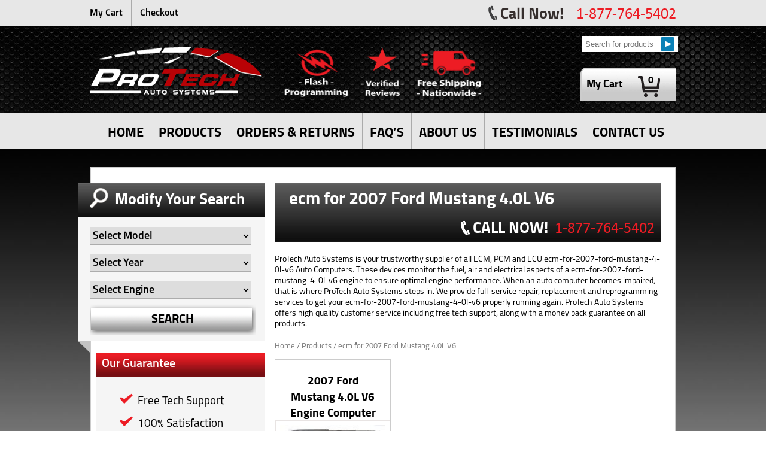

--- FILE ---
content_type: text/html; charset=UTF-8
request_url: https://www.protechautosystems.com/product-tag/ecm-for-2007-ford-mustang-4-0l-v6/
body_size: 17903
content:

<!DOCTYPE html>

<html xmlns="http://www.w3.org/1999/xhtml">
<head>
	
<meta http-equiv="Content-Type" content="text/html; charset=euc-jp">
<meta name="google-site-verification" content="9RvURUtzeCXz2mEqtIm9veS4Th71L3ILTP_UCZpP-AM" />


<meta name="viewport" content="width=device-width, initial-scale=1.0" />
<meta name="HandheldFriendly" content="true"> <meta name="viewport" content="width=device-width, initial-scale=1.0" />
<meta name="google-site-verification" content="wPl-LUaJERETVrMvi3Lx18NVlK7gP6yR97uA21o5cv0" />


<link href="https://www.protechautosystems.com/wp-content/themes/protech/style.css" rel="stylesheet" type="text/css" />
<link rel="stylesheet" href="https://www.protechautosystems.com/wp-content/themes/protech/js/jqtransform.css" type="text/css" media="all" />
<script type="text/javascript" src="https://www.protechautosystems.com/wp-content/themes/protech/js/jquery.js" ></script>
<!-- <script type="text/javascript" src="/js/jquery.jqtransform.js" ></script> -->
<script type="text/javascript" src="https://www.protechautosystems.com/wp-content/themes/protech/js/respond.js" ></script>

	<script async
src="https://www.googletagmanager.com/gtag/js?id=960220818"></script>

<script>

window.dataLayer = window.dataLayer || [];

function gtag(){dataLayer.push(arguments);}

gtag('js', new Date());

gtag('config', '960220818');

</script>	
	
	<!-- Google Tag Manager -->
<script>(function(w,d,s,l,i){w[l]=w[l]||[];w[l].push({'gtm.start':
new Date().getTime(),event:'gtm.js'});var f=d.getElementsByTagName(s)[0],
j=d.createElement(s),dl=l!='dataLayer'?'&l='+l:'';j.async=true;j.src=
'https://www.googletagmanager.com/gtm.js?id='+i+dl;f.parentNode.insertBefore(j,f);
})(window,document,'script','dataLayer','GTM-5C667XB');</script>
<!-- End Google Tag Manager -->
	

<script type="text/javascript">

		$(function(){

		//$('.formBlock').jqTransform({ imgPath: 'https://www.protechautosystems.com/wp-content/themes/protech/js/img/' });

		var pathname = window.location.pathname;

		$(".formBlock #woocommerce_layered_nav-3 div.jqTransformSelectWrapper ul li a").click(function(){

		var modelname= $(".formBlock #woocommerce_layered_nav-3 div.jqTransformSelectWrapper span").text() ;

		//~ alert("Value Selected = "+modelname);

		$('#woocommerce_layered_nav-3 form select option').each(function () {

                if (this.text == modelname) {

                   var modelnameid = $( this ).attr('value');

					//~ alert('https://www.protechautosystems.com/pcm-ecm-ecu-brainbox-computers//'+modelnameid+'/');

					location.href = 'https://www.protechautosystems.com/pcm-ecm-ecu-brainbox-computers/ecm-for-2007-ford-mustang-4-0l-v6/'+modelnameid+'/';

                }

            });

		})

		$(".formBlock #woocommerce_layered_nav-2 div.jqTransformSelectWrapper ul li a").click(function(){

		var modelyear= $(".formBlock #woocommerce_layered_nav-2 div.jqTransformSelectWrapper span").text() ;

		$('#woocommerce_layered_nav-2 form select option').each(function () {

			if (this.text == modelyear) {

                   var modelyearid = $( this ).attr('value');
					
					//~ alert('https://www.protechautosystems.com/pcm-ecm-ecu-brainbox-computers//'+$('#dropdown_layered_nav_model option:selected').attr('data-slug')+'/' +modelyearid+'/');

					location.href = 'https://www.protechautosystems.com/pcm-ecm-ecu-brainbox-computers/ecm-for-2007-ford-mustang-4-0l-v6/'+$('#woocommerce_layered_nav-3 form select option:selected').attr('value')+'/' +modelyearid+'/';

                }

            });

		})

		$(".formBlock #woocommerce_layered_nav-4 div.jqTransformSelectWrapper ul li a").click(function(){

		var modelengine= $(".formBlock #woocommerce_layered_nav-4 div.jqTransformSelectWrapper span").text() ;

		$('#woocommerce_layered_nav-4 form select option').each(function () {

				if (this.text == modelengine) {

                   var modelengineid = $( this ).attr('value');

					//~ alert('https://www.protechautosystems.com/pcm-ecm-ecu-brainbox-computers/ecm-for-2007-ford-mustang-4-0l-v6/'+$('#dropdown_layered_nav_model option:selected').attr('data-slug')+'/' +$('#dropdown_layered_nav_model-year option:selected').attr('data-slug')+'/' +modelengineid+'/');

					location.href = 'https://www.protechautosystems.com/pcm-ecm-ecu-brainbox-computers/ecm-for-2007-ford-mustang-4-0l-v6/'+$('#woocommerce_layered_nav-3 form select option:selected').attr('value')+'/' +$('#woocommerce_layered_nav-2 form select option:selected').attr('value')+'/' +modelengineid+'/';

                }

            });

		})

		});

</script>
<link rel="alternate" type="application/rss+xml" title="RSS 2.0" href="https://www.protechautosystems.com/feed/" />
<link rel="alternate" type="text/xml" title="RSS .92" href="https://www.protechautosystems.com/feed/rss/" />
<link href="https://www.protechautosystems.com/wp-content/themes/protech/css/jqueryslidemenu.css" type="text/css" rel="stylesheet" />
<link href="https://www.protechautosystems.com/wp-content/themes/protech/responsive.css" type="text/css" rel="stylesheet" />
<link href="https://www.protechautosystems.com/wp-content/themes/protech/browserhack.css" type="text/css" rel="stylesheet" />
 <script type="text/javascript" src="https://www.protechautosystems.com/wp-content/themes/protech/js/jqueryslidemenu.js"></script>
<meta name='robots' content='index, follow, max-image-preview:large, max-snippet:-1, max-video-preview:-1' />

	<!-- This site is optimized with the Yoast SEO plugin v26.8 - https://yoast.com/product/yoast-seo-wordpress/ -->
	<title>ecm for 2007 Ford Mustang 4.0L V6 ECU, PCU &amp; TCU</title>
	<meta name="description" content="Low-cost ecm for 2007 Ford Mustang 4.0L V6 ECU / PCU / TCU. 100% money-back guarantee, includes one year warranty plus free shipping on all orders." />
	<link rel="canonical" href="https://www.protechautosystems.com/product-tag/ecm-for-2007-ford-mustang-4-0l-v6/" />
	<meta property="og:locale" content="en_US" />
	<meta property="og:type" content="article" />
	<meta property="og:title" content="ecm for 2007 Ford Mustang 4.0L V6 ECU, PCU &amp; TCU" />
	<meta property="og:description" content="Low-cost ecm for 2007 Ford Mustang 4.0L V6 ECU / PCU / TCU. 100% money-back guarantee, includes one year warranty plus free shipping on all orders." />
	<meta property="og:url" content="https://www.protechautosystems.com/product-tag/ecm-for-2007-ford-mustang-4-0l-v6/" />
	<meta property="og:site_name" content="ProTechAutoSystems.com" />
	<script type="application/ld+json" class="yoast-schema-graph">{"@context":"https://schema.org","@graph":[{"@type":"CollectionPage","@id":"https://www.protechautosystems.com/product-tag/ecm-for-2007-ford-mustang-4-0l-v6/","url":"https://www.protechautosystems.com/product-tag/ecm-for-2007-ford-mustang-4-0l-v6/","name":"ecm for 2007 Ford Mustang 4.0L V6 ECU, PCU & TCU","isPartOf":{"@id":"http://www.protechautosystems.com/#website"},"primaryImageOfPage":{"@id":"https://www.protechautosystems.com/product-tag/ecm-for-2007-ford-mustang-4-0l-v6/#primaryimage"},"image":{"@id":"https://www.protechautosystems.com/product-tag/ecm-for-2007-ford-mustang-4-0l-v6/#primaryimage"},"thumbnailUrl":"https://www.protechautosystems.com/wp-content/uploads/2014/07/3 plug down.jpg","description":"Low-cost ecm for 2007 Ford Mustang 4.0L V6 ECU / PCU / TCU. 100% money-back guarantee, includes one year warranty plus free shipping on all orders.","breadcrumb":{"@id":"https://www.protechautosystems.com/product-tag/ecm-for-2007-ford-mustang-4-0l-v6/#breadcrumb"},"inLanguage":"en"},{"@type":"ImageObject","inLanguage":"en","@id":"https://www.protechautosystems.com/product-tag/ecm-for-2007-ford-mustang-4-0l-v6/#primaryimage","url":"https://www.protechautosystems.com/wp-content/uploads/2014/07/3 plug down.jpg","contentUrl":"https://www.protechautosystems.com/wp-content/uploads/2014/07/3 plug down.jpg","width":180,"height":134,"caption":"Ford-Mustang-2007-4-0L-V6-ECU-PCM-Engine Computer"},{"@type":"BreadcrumbList","@id":"https://www.protechautosystems.com/product-tag/ecm-for-2007-ford-mustang-4-0l-v6/#breadcrumb","itemListElement":[{"@type":"ListItem","position":1,"name":"Home","item":"http://www.protechautosystems.com/"},{"@type":"ListItem","position":2,"name":"ecm for 2007 Ford Mustang 4.0L V6"}]},{"@type":"WebSite","@id":"http://www.protechautosystems.com/#website","url":"http://www.protechautosystems.com/","name":"ProTechAutoSystems.com","description":"Pro Tech Auto Systems","potentialAction":[{"@type":"SearchAction","target":{"@type":"EntryPoint","urlTemplate":"http://www.protechautosystems.com/?s={search_term_string}"},"query-input":{"@type":"PropertyValueSpecification","valueRequired":true,"valueName":"search_term_string"}}],"inLanguage":"en"}]}</script>
	<!-- / Yoast SEO plugin. -->


<link rel="alternate" type="application/rss+xml" title="ProTechAutoSystems.com &raquo; ecm for 2007 Ford Mustang 4.0L V6 Tag Feed" href="https://www.protechautosystems.com/product-tag/ecm-for-2007-ford-mustang-4-0l-v6/feed/" />
<style>@media screen and (max-width: 650px) {body {padding-bottom:60px;}}</style><style id='wp-img-auto-sizes-contain-inline-css' type='text/css'>
img:is([sizes=auto i],[sizes^="auto," i]){contain-intrinsic-size:3000px 1500px}
/*# sourceURL=wp-img-auto-sizes-contain-inline-css */
</style>
<style id='wp-emoji-styles-inline-css' type='text/css'>

	img.wp-smiley, img.emoji {
		display: inline !important;
		border: none !important;
		box-shadow: none !important;
		height: 1em !important;
		width: 1em !important;
		margin: 0 0.07em !important;
		vertical-align: -0.1em !important;
		background: none !important;
		padding: 0 !important;
	}
/*# sourceURL=wp-emoji-styles-inline-css */
</style>
<link rel='stylesheet' id='woocommerce-layout-css' href='https://www.protechautosystems.com/wp-content/plugins/woocommerce/assets/css/woocommerce-layout.css?ver=10.4.3' type='text/css' media='all' />
<link rel='stylesheet' id='woocommerce-smallscreen-css' href='https://www.protechautosystems.com/wp-content/plugins/woocommerce/assets/css/woocommerce-smallscreen.css?ver=10.4.3' type='text/css' media='only screen and (max-width: 768px)' />
<link rel='stylesheet' id='woocommerce-general-css' href='https://www.protechautosystems.com/wp-content/plugins/woocommerce/assets/css/woocommerce.css?ver=10.4.3' type='text/css' media='all' />
<style id='woocommerce-inline-inline-css' type='text/css'>
.woocommerce form .form-row .required { visibility: visible; }
/*# sourceURL=woocommerce-inline-inline-css */
</style>
<link rel='stylesheet' id='ubermenu-basic-css' href='https://www.protechautosystems.com/wp-content/plugins/ubermenu/standard/styles/basic.css?ver=2.3.2.2' type='text/css' media='all' />
<link rel='stylesheet' id='ubermenu-generated-skin-css' href='https://www.protechautosystems.com/wp-content/plugins/ubermenu/standard/stylegenerator/skin.css?ver=2.3.2.2' type='text/css' media='all' />
<link rel='stylesheet' id='woocommerce-nyp-css' href='https://www.protechautosystems.com/wp-content/plugins/woocommerce-name-your-price-jlm2017-master/assets/css/name-your-price.css?ver=2.6.0' type='text/css' media='all' />
<link rel='stylesheet' id='wgdr-css' href='https://www.protechautosystems.com/wp-content/plugins/woocommerce-google-dynamic-retargeting-tag/public/css/wgdr-frontend.css?ver=6.9' type='text/css' media='all' />
<link rel='stylesheet' id='custom_css-css' href='https://www.protechautosystems.com/wp-content/themes/protech/css/custom.css?ver=6.9' type='text/css' media='all' />
<link rel='stylesheet' id='call-now-button-modern-style-css' href='https://www.protechautosystems.com/wp-content/plugins/call-now-button/resources/style/modern.css?ver=1.5.5' type='text/css' media='all' />
<script type="text/javascript" src="https://www.protechautosystems.com/wp-includes/js/jquery/jquery.min.js?ver=3.7.1" id="jquery-core-js"></script>
<script type="text/javascript" src="https://www.protechautosystems.com/wp-includes/js/jquery/jquery-migrate.min.js?ver=3.4.1" id="jquery-migrate-js"></script>
<script type="text/javascript" src="https://www.protechautosystems.com/wp-content/plugins/woocommerce/assets/js/jquery-blockui/jquery.blockUI.min.js?ver=2.7.0-wc.10.4.3" id="wc-jquery-blockui-js" defer="defer" data-wp-strategy="defer"></script>
<script type="text/javascript" id="wc-add-to-cart-js-extra">
/* <![CDATA[ */
var wc_add_to_cart_params = {"ajax_url":"/wp-admin/admin-ajax.php","wc_ajax_url":"/?wc-ajax=%%endpoint%%","i18n_view_cart":"View cart","cart_url":"https://www.protechautosystems.com/cart/","is_cart":"","cart_redirect_after_add":"no"};
//# sourceURL=wc-add-to-cart-js-extra
/* ]]> */
</script>
<script type="text/javascript" src="https://www.protechautosystems.com/wp-content/plugins/woocommerce/assets/js/frontend/add-to-cart.min.js?ver=10.4.3" id="wc-add-to-cart-js" defer="defer" data-wp-strategy="defer"></script>
<script type="text/javascript" src="https://www.protechautosystems.com/wp-content/plugins/woocommerce/assets/js/js-cookie/js.cookie.min.js?ver=2.1.4-wc.10.4.3" id="wc-js-cookie-js" defer="defer" data-wp-strategy="defer"></script>
<script type="text/javascript" id="woocommerce-js-extra">
/* <![CDATA[ */
var woocommerce_params = {"ajax_url":"/wp-admin/admin-ajax.php","wc_ajax_url":"/?wc-ajax=%%endpoint%%","i18n_password_show":"Show password","i18n_password_hide":"Hide password"};
//# sourceURL=woocommerce-js-extra
/* ]]> */
</script>
<script type="text/javascript" src="https://www.protechautosystems.com/wp-content/plugins/woocommerce/assets/js/frontend/woocommerce.min.js?ver=10.4.3" id="woocommerce-js" defer="defer" data-wp-strategy="defer"></script>
<script type="text/javascript" src="https://www.protechautosystems.com/wp-content/plugins/smart/js/custom.js?ver=1" id="custom-js-js"></script>
<link rel="https://api.w.org/" href="https://www.protechautosystems.com/wp-json/" /><link rel="alternate" title="JSON" type="application/json" href="https://www.protechautosystems.com/wp-json/wp/v2/product_tag/4810" /><link rel="EditURI" type="application/rsd+xml" title="RSD" href="https://www.protechautosystems.com/xmlrpc.php?rsd" />
<meta name="generator" content="WordPress 6.9" />
<meta name="generator" content="WooCommerce 10.4.3" />
        <!--noptimize-->
        <!-- Global site tag (gtag.js) - Google Ads: 960220818 -->
        <script async
                src="https://www.googletagmanager.com/gtag/js?id=AW-960220818"></script>
        <script>
            window.dataLayer = window.dataLayer || [];

            function gtag() {
                dataLayer.push(arguments);
            }

            gtag('js', new Date());

            gtag('config', 'AW-960220818');
        </script>
        <!--/noptimize-->

        	<noscript><style>.woocommerce-product-gallery{ opacity: 1 !important; }</style></noscript>
	<link rel="icon" href="https://www.protechautosystems.com/wp-content/uploads/2023/07/cropped-protech-favicon-32x32.jpg" sizes="32x32" />
<link rel="icon" href="https://www.protechautosystems.com/wp-content/uploads/2023/07/cropped-protech-favicon-192x192.jpg" sizes="192x192" />
<link rel="apple-touch-icon" href="https://www.protechautosystems.com/wp-content/uploads/2023/07/cropped-protech-favicon-180x180.jpg" />
<meta name="msapplication-TileImage" content="https://www.protechautosystems.com/wp-content/uploads/2023/07/cropped-protech-favicon-270x270.jpg" />

<!-- UberMenu CSS - Controlled through UberMenu Options Panel 
================================================================ -->
<style type="text/css" id="ubermenu-style-generator-css">
/* Image Text Padding */
#megaMenu .ss-nav-menu-with-img > a > .wpmega-link-title, #megaMenu .ss-nav-menu-with-img > a > .wpmega-link-description, #megaMenu .ss-nav-menu-with-img > a > .wpmega-item-description, #megaMenu .ss-nav-menu-with-img > span.um-anchoremulator > .wpmega-link-title, #megaMenu .ss-nav-menu-with-img > span.um-anchoremulator > .wpmega-link-description, #megaMenu .ss-nav-menu-with-img > span.um-anchoremulator > .wpmega-item-description{
  padding-left: 31px;
}	
</style>
<!-- end UberMenu CSS -->
		
					<style type="text/css" id="wp-custom-css">
			.woocommerce 
.main_header.underline img, 
.woocommerce-page 
.main_header.underline img 
{
height:83px}

.woocommerce 
.main_header.underline 
.shopping img, .woocommerce-page .main_header.underline .shopping img 
{
height:88px}

.woocommerce 
.main_header.underline .money_back img, 
.woocommerce-page 
.main_header.underline 
.money_back img 
{
height:80px}

.woocommerce 
.main_header.underline 
.logo img, 
.woocommerce-page .main_header.underline .logo img 
{
height:80px}

.woocommerce-tabs{
    position: relative !important;
    top: inherit !important;
    left: inherit !important;
    width: 45% !important;
    float: left !important;
    clear: none !important;
}
.woocommerce div.product .woocommerce-tabs .panel{
width: 90% !important;
}

.page-id-45 .woocommerce-shipping-totals{
	display:none !important;
}

.blockUI{
	display:none !important;
}

.formBlock .submit{    float: none!important;
    line-height: 45px!important;
    font-size: 20px!important;
    margin: 0!important;
    padding: 0!important;}

.formBlock .submit .jqTransformButton{    float: none!important;
    line-height: 45px!important;
    font-size: 20px!important;
    margin: 0!important;
    padding: 0!important;
    height: 55px!important;

	background: url(wp-content/themes/protech/images/submit_back.png) no-repeat -5px 0!important;
    text-align: center!important;
    border: 0;
    width: 277px;
    line-height: 55px;
    height: 55px;
    font-family: titillium_bdbold!important;
    font-size: 20px;
    cursor: pointer;
    float: none!important;
}		</style>
		<style>
	.apply-filters__button{
    background: url(https://www.protechautosystems.com/wp-content/themes/protech/images/submit_back.png) no-repeat -5px 4px !important;
	}
</style>
<!--[if gte IE 9]>
  <style type="text/css">
    .gradient {
       filter: none;
    }
  </style>
<![endif]-->

<script type="text/javascript">

  (function(i,s,o,g,r,a,m){i['GoogleAnalyticsObject']=r;i[r]=i[r]||function(){

  (i[r].q=i[r].q||[]).push(arguments)},i[r].l=1*new Date();a=s.createElement(o),

  m=s.getElementsByTagName(o)[0];a.async=1;a.src=g;m.parentNode.insertBefore(a,m)

  })(window,document,'script','//www.google-analytics.com/analytics.js','ga');

  ga('create', 'UA-57495078-1', 'auto');

  ga('send', 'pageview');
</script>
	
 <script>(function(w,d,t,r,u){var f,n,i;w[u]=w[u]||[],f=function(){var o={ti:"5475642"};o.q=w[u],w[u]=new UET(o),w[u].push("pageLoad")},n=d.createElement(t),n.src=r,n.async=1,n.onload=n.onreadystatechange=function(){var s=this.readyState;s&&s!=="loaded"&&s!=="complete"||(f(),n.onload=n.onreadystatechange=null)},i=d.getElementsByTagName(t)[0],i.parentNode.insertBefore(n,i)})(window,document,"script","//bat.bing.com/bat.js","uetq");</script><noscript><img src="//bat.bing.com/action/0?ti=5475642&Ver=2" height="0" width="0" style="display:none; visibility: hidden;" /></noscript>
<!--
<script> window.uetq = window.uetq || []; window.uetq.push({ 'gv': $order_total});</script>

-->

<link rel='stylesheet' id='wc-blocks-style-css' href='https://www.protechautosystems.com/wp-content/plugins/woocommerce/assets/client/blocks/wc-blocks.css?ver=wc-10.4.3' type='text/css' media='all' />
<link rel='stylesheet' id='font-awesome-css' href='https://www.protechautosystems.com/wp-content/plugins/jet-smart-filters/assets/lib/font-awesome/font-awesome.min.css?ver=4.7.0' type='text/css' media='all' />
<link rel='stylesheet' id='jet-smart-filters-css' href='https://www.protechautosystems.com/wp-content/plugins/jet-smart-filters/assets/css/public.css?ver=3.4.1' type='text/css' media='all' />
<style id='jet-smart-filters-inline-css' type='text/css'>

				.jet-filter {
					--tabindex-color: #0085f2;
					--tabindex-shadow-color: rgba(0,133,242,0.4);
				}
			
/*# sourceURL=jet-smart-filters-inline-css */
</style>
</head>
<body class="archive tax-product_tag term-ecm-for-2007-ford-mustang-4-0l-v6 term-4810 wp-theme-protech theme-protech woocommerce woocommerce-page woocommerce-no-js">
	
<!-- Google Tag Manager (noscript) -->
<noscript><iframe src="https://www.googletagmanager.com/ns.html?id=GTM-5C667XB"
height="0" width="0" style="display:none;visibility:hidden"></iframe></noscript>
<!-- End Google Tag Manager (noscript) -->
	
<div class="wrapper">
<div class="header">
			  <div class="inner_header">
			<div class="page_wrapper">
			  <div class="top_navigation">
				<ul>
				  <li><a href="https://www.protechautosystems.com/cart">My Cart</a></li>
				  <li><a href="https://www.protechautosystems.com/checkout">Checkout</a></li>
				</ul>
			  </div>
			  <span>Call Now! <samp>1-877-764-5402</samp></span>
			  <div class="clear"></div>
			</div>
		  </div>
		  <div class="inner_header_mobile">
			<div class="page_wrapper">
			  <span>Call Now! <samp>1-877-764-5402</samp></span>
			  <div class="clear"></div>
			</div>
		  </div>
         <div class="main_header underline">
    <div class="page_wrapper">
      <div class="logo " ><a href="https://www.protechautosystems.com"><img src="https://www.protechautosystems.com/wp-content/themes/protech/images/logo.png" alt="ProTechAutoSystems.com" width="287" height="80"/></a></div>
        <div class="free_support " ><img src="https://www.protechautosystems.com/wp-content/themes/protech/images/group-header.png" alt="" width="400" height="83" /></div>

                			  <div class="header_search">
				<form id="searchform" action="https://www.protechautosystems.com" method="get" role="search">
				  <div>
					<label class="screen-reader-text" for="s">Search for:</label>
					<input id="s" type="text" name="s" placeholder="Search for products" value="" />
					<input id="searchsubmit" type="submit" value="Search" />
					<input type="hidden" value="product" name="post_type" />
				  </div>
				</form>
			  </div>
			  <div class="mycartBlcok"> <span class="amount"><a href="https://www.protechautosystems.com/cart/">My Cart</a></span>
								<a class="cart-contents" href="https://www.protechautosystems.com/cart/" title="View your shopping cart"><span class='total_cart'>0</span>								</a> </div>
		 
      <div class="clear"></div>
    </div>
  </div>
  <div class="clear"></div>
		   			  <div class="main_navigation">
				<div class="page_wrapper">
				  <div id="megaMenu" class="megaMenuContainer megaMenu-nojs megaResponsive megaResponsiveToggle wpmega-withjs megaMenuOnClick megaFullWidth megaMenuHorizontal wpmega-noconflict megaMinimizeResiduals megaResetStyles"><div id="megaMenuToggle" class="megaMenuToggle">Menu&nbsp; <span class="megaMenuToggle-icon"></span></div><ul id="megaUber" class="megaMenu"><li id="menu-item-16802" class="menu-item menu-item-type-post_type menu-item-object-page menu-item-home ss-nav-menu-item-0 ss-nav-menu-item-depth-0 ss-nav-menu-mega ss-nav-menu-mega-alignCenter"><a href="https://www.protechautosystems.com/"><span class="wpmega-link-title">HOME</span></a></li><li id="menu-item-16804" class="menu-item menu-item-type-custom menu-item-object-custom menu-item-has-children mega-with-sub ss-nav-menu-item-1 ss-nav-menu-item-depth-0 ss-nav-menu-mega ss-nav-menu-mega-alignCenter"><a href="#"><span class="wpmega-link-title">PRODUCTS</span></a>
<ul class="sub-menu sub-menu-1">
<li id="menu-item-16805" class="menu-item menu-item-type-custom menu-item-object-custom menu-item-has-children ss-nav-menu-item-depth-1 ss-nav-menu-nolink"><span class="um-anchoremulator" ><span class="wpmega-link-title">Domestic</span></span>
	<ul class="sub-menu sub-menu-2">
<li id="menu-item-16801" class="menu-item menu-item-type-custom menu-item-object-custom ss-nav-menu-item-depth-2 ss-nav-menu-with-img"><a href="/pcm-ecm-ecu-brainbox-computers/cadillac/"><img class="um-img um-img-resize" height="24" width="24" src="https://www.protechautosystems.com/wp-content/uploads/2014/07/cadillac.jpg" alt="Cadillac Car Computer Repairs for ECU, PCU & TCU" title="Cadillac Car Computer Repairs for ECU, PCU & TCU" /><span class="wpmega-link-title">Cadillac</span></a></li><li id="menu-item-16811" class="menu-item menu-item-type-custom menu-item-object-custom ss-nav-menu-item-depth-2 ss-nav-menu-with-img"><a href="/pcm-ecm-ecu-brainbox-computers/chevrolet/"><img class="um-img um-img-resize" height="24" width="24" src="https://www.protechautosystems.com/wp-content/uploads/2014/07/Chevrolet.jpg" alt="Chevrolet Car Computer Repairs for ECU, PCU & TCU" title="Chevrolet Car Computer Repairs for ECU, PCU & TCU" /><span class="wpmega-link-title">Chevrolet</span></a></li><li id="menu-item-16812" class="menu-item menu-item-type-custom menu-item-object-custom ss-nav-menu-item-depth-2 ss-nav-menu-with-img"><a href="/pcm-ecm-ecu-brainbox-computers/chrysler/"><img class="um-img um-img-resize" height="24" width="24" src="https://www.protechautosystems.com/wp-content/uploads/2014/07/Chrysler.jpg" alt="Chrysler Car Computer Repairs for ECU, PCU & TCU" title="Chrysler Car Computer Repairs for ECU, PCU & TCU" /><span class="wpmega-link-title">Chrysler</span></a></li><li id="menu-item-16813" class="menu-item menu-item-type-custom menu-item-object-custom ss-nav-menu-item-depth-2 ss-nav-menu-with-img"><a href="/pcm-ecm-ecu-brainbox-computers/dodge/"><img class="um-img um-img-resize" height="24" width="24" src="https://www.protechautosystems.com/wp-content/uploads/2014/07/dodge.jpg" alt="Dodge Car Computer Repairs for ECU, PCU & TCU" title="Dodge Car Computer Repairs for ECU, PCU & TCU" /><span class="wpmega-link-title">Dodge</span></a></li></ul></li><li class="menu-item ss-nav-menu-item-depth-1 sub-menu-newcol"><span class="um-anchoremulator">&nbsp;</span><ul class="sub-menu sub-menu-2"><li id="menu-item-16814" class="menu-item menu-item-type-custom menu-item-object-custom ss-nav-menu-item-depth-2 ss-nav-menu-with-img"><a href="/pcm-ecm-ecu-brainbox-computers/eagle/"><img class="um-img um-img-resize" height="24" width="24" src="https://www.protechautosystems.com/wp-content/uploads/2014/07/Eagle-logo.jpg" alt="Eagle Car Computer Repairs for ECU, PCU & TCU" title="Eagle Car Computer Repairs for ECU, PCU & TCU" /><span class="wpmega-link-title">Eagle</span></a></li><li id="menu-item-16815" class="menu-item menu-item-type-custom menu-item-object-custom ss-nav-menu-item-depth-2 ss-nav-menu-with-img"><a href="/pcm-ecm-ecu-brainbox-computers/ford/"><img class="um-img um-img-resize" height="24" width="24" src="https://www.protechautosystems.com/wp-content/uploads/2014/07/Ford.jpg" alt="Ford Car Computer Repairs for ECU, PCU & TCU" title="Ford Car Computer Repairs for ECU, PCU & TCU" /><span class="wpmega-link-title">Ford</span></a></li><li id="menu-item-16816" class="menu-item menu-item-type-custom menu-item-object-custom ss-nav-menu-item-depth-2 ss-nav-menu-with-img"><a href="/pcm-ecm-ecu-brainbox-computers/gmc/"><img class="um-img um-img-resize" height="24" width="24" src="https://www.protechautosystems.com/wp-content/uploads/2014/07/GMC.jpg" alt="GMC Car Computer Repairs for ECU, PCU & TCU" title="GMC Car Computer Repairs for ECU, PCU & TCU" /><span class="wpmega-link-title">GMC</span></a></li><li id="menu-item-16817" class="menu-item menu-item-type-custom menu-item-object-custom ss-nav-menu-item-depth-2 ss-nav-menu-with-img"><a href="/pcm-ecm-ecu-brainbox-computers/hummer/"><img class="um-img um-img-resize" height="24" width="24" src="https://www.protechautosystems.com/wp-content/uploads/2014/07/Hummer.jpg" alt="Hummer Car Computer Repairs for ECU, PCU & TCU" title="Hummer Car Computer Repairs for ECU, PCU & TCU" /><span class="wpmega-link-title">Hummer</span></a></li></ul></li><li class="menu-item ss-nav-menu-item-depth-1 sub-menu-newcol"><span class="um-anchoremulator">&nbsp;</span><ul class="sub-menu sub-menu-2"><li id="menu-item-16818" class="menu-item menu-item-type-custom menu-item-object-custom ss-nav-menu-item-depth-2 ss-nav-menu-with-img"><a href="/pcm-ecm-ecu-brainbox-computers/lincoln/"><img class="um-img um-img-resize" height="24" width="24" src="https://www.protechautosystems.com/wp-content/uploads/2014/07/Lincoln.jpg" alt="Lincoln Car Computer Repairs for ECU, PCU & TCU" title="Lincoln Car Computer Repairs for ECU, PCU & TCU" /><span class="wpmega-link-title">Lincoln</span></a></li><li id="menu-item-16819" class="menu-item menu-item-type-custom menu-item-object-custom ss-nav-menu-item-depth-2 ss-nav-menu-with-img"><a href="/pcm-ecm-ecu-brainbox-computers/mercury/"><img class="um-img um-img-resize" height="24" width="24" src="https://www.protechautosystems.com/wp-content/uploads/2014/07/Mercury.jpg" alt="Mercury Car Computer Repairs for ECU, PCU & TCU" title="Mercury Car Computer Repairs for ECU, PCU & TCU" /><span class="wpmega-link-title">Mercury</span></a></li><li id="menu-item-16820" class="menu-item menu-item-type-custom menu-item-object-custom ss-nav-menu-item-depth-2 ss-nav-menu-with-img"><a href="/pcm-ecm-ecu-brainbox-computers/oldsmobile/"><img class="um-img um-img-resize" height="24" width="24" src="https://www.protechautosystems.com/wp-content/uploads/2014/07/Oldsmobile.jpg" alt="Oldsmobile Car Computer Repairs for ECU, PCU & TCU" title="Oldsmobile Car Computer Repairs for ECU, PCU & TCU" /><span class="wpmega-link-title">Oldsmobile</span></a></li><li id="menu-item-16821" class="menu-item menu-item-type-custom menu-item-object-custom ss-nav-menu-item-depth-2 ss-nav-menu-with-img"><a href="/pcm-ecm-ecu-brainbox-computers/plymouth/"><img class="um-img um-img-resize" height="24" width="24" src="https://www.protechautosystems.com/wp-content/uploads/2014/07/Plymouth.jpg" alt="Plymouth Car Computer Repairs for ECU, PCU & TCU" title="Plymouth Car Computer Repairs for ECU, PCU & TCU" /><span class="wpmega-link-title">Plymouth</span></a></li></ul></li><li class="menu-item ss-nav-menu-item-depth-1 sub-menu-newcol"><span class="um-anchoremulator">&nbsp;</span><ul class="sub-menu sub-menu-2"><li id="menu-item-16822" class="menu-item menu-item-type-custom menu-item-object-custom ss-nav-menu-item-depth-2 ss-nav-menu-with-img"><a href="/pcm-ecm-ecu-brainbox-computers/pontiac/"><img class="um-img um-img-resize" height="24" width="24" src="https://www.protechautosystems.com/wp-content/uploads/2014/07/Pontiac.jpg" alt="Pontiac Car Computer Repairs for ECU, PCU & TCU" title="Pontiac Car Computer Repairs for ECU, PCU & TCU" /><span class="wpmega-link-title">Pontiac</span></a></li><li id="menu-item-16823" class="menu-item menu-item-type-custom menu-item-object-custom ss-nav-menu-item-depth-2 ss-nav-menu-with-img"><a href="/pcm-ecm-ecu-brainbox-computers/jeep/"><img class="um-img um-img-resize" height="24" width="24" src="https://www.protechautosystems.com/wp-content/uploads/2014/07/Jeep.jpg" alt="Jeep Car Computer Repairs for ECU, PCU & TCU" title="Jeep Car Computer Repairs for ECU, PCU & TCU" /><span class="wpmega-link-title">Jeep</span></a></li>	</ul>
</li><li id="menu-item-36933" class="menu-item menu-item-type-custom menu-item-object-custom menu-item-has-children ss-nav-menu-item-depth-1"><a href="#"><span class="wpmega-link-title">Import</span></a>
	<ul class="sub-menu sub-menu-2">
<li id="menu-item-16827" class="menu-item menu-item-type-custom menu-item-object-custom ss-nav-menu-item-depth-2 ss-nav-menu-with-img"><a href="/pcm-ecm-ecu-brainbox-computers/mazda/"><img class="um-img um-img-resize" height="24" width="24" src="https://www.protechautosystems.com/wp-content/uploads/2014/07/Mazda1.jpg" alt="Mazda Car Computer Repairs for ECU, PCU & TCU" title="Mazda Car Computer Repairs for ECU, PCU & TCU" /><span class="wpmega-link-title">Mazda</span></a></li>	</ul>
</li></ul>
</li><li id="menu-item-16809" class="menu-item menu-item-type-post_type menu-item-object-page ss-nav-menu-item-2 ss-nav-menu-item-depth-0 ss-nav-menu-mega ss-nav-menu-mega-alignCenter"><a href="https://www.protechautosystems.com/important-info/"><span class="wpmega-link-title">ORDERS &#038; RETURNS</span></a></li><li id="menu-item-16808" class="menu-item menu-item-type-post_type menu-item-object-page ss-nav-menu-item-3 ss-nav-menu-item-depth-0 ss-nav-menu-mega ss-nav-menu-mega-alignCenter"><a href="https://www.protechautosystems.com/faqs/"><span class="wpmega-link-title">FAQ’S</span></a></li><li id="menu-item-16806" class="menu-item menu-item-type-post_type menu-item-object-page ss-nav-menu-item-4 ss-nav-menu-item-depth-0 ss-nav-menu-mega ss-nav-menu-mega-alignCenter"><a href="https://www.protechautosystems.com/about-us/"><span class="wpmega-link-title">ABOUT US</span></a></li><li id="menu-item-16810" class="menu-item menu-item-type-post_type menu-item-object-page ss-nav-menu-item-5 ss-nav-menu-item-depth-0 ss-nav-menu-mega ss-nav-menu-mega-alignCenter"><a href="https://www.protechautosystems.com/testimonials/"><span class="wpmega-link-title">TESTIMONIALS</span></a></li><li id="menu-item-16807" class="menu-item menu-item-type-post_type menu-item-object-page ss-nav-menu-item-6 ss-nav-menu-item-depth-0 ss-nav-menu-mega ss-nav-menu-mega-alignCenter"><a href="https://www.protechautosystems.com/contact-us/"><span class="wpmega-link-title">CONTACT US</span></a></li></ul></div>				  				  <div class="clear"></div>
				</div>
			  </div>
					</div>
<div class="clear"></div>
<script>
jQuery('.megaMenu').ready(function(){
		jQuery(this).find('a').each(function(){
		//	console.log(jQuery(this).attr('href'));
			var str = jQuery(this).attr('href');
			jQuery(this).attr('href', str.replace('/pa_make/','/pcm-ecm-ecu-brainbox-computers/'));
		});

    //jdev
$('div[data-uniqid="53e3a88ae49c36.49845363"] h3').html("<span class='text'>"+$('div[data-uniqid="53e3a88ae49c36.49845363"] h3').text()+"</span>");
$('div[data-uniqid="53e3a88ae49c36.49845363"] h3').append("<span class='HelpIcon'> </span>");
$('div[data-uniqid="53e3a88ae49c36.49845363"] h3').append("<span class='info'> Ford, Lincoln, Mercury:<br>"
+"Ex: 2C3F-12A650-BD, 7L3A-12A650-APC<br><br>"
+"Dodge, Chrysler, Jeep:<br>"
+"Ex: P/N P56040314,  P/N P04053372<br><br>"
+"GM:<br>"
+"Ex:  Service 16268484 or Serv No 91084726</span>");
$('div[data-uniqid="53e3a88ae49c36.49845363"] h3 span').hover(function(){//in
  $(this).parent().find(".info").show();
},function(){//out
  $(this).parent().find(".info").hide();

});
	});
</script>

<style>
   [data-query-var="pa_make"]{
         display: none;
   }
</style>
<div class="midBlock">
   <div class="page_wrapper">
      <div class="mainBlock pageMainBlock">
         <div class="serachBlock pageSearch xx">
            <section><span>Modify Your Search</span></section>
            <div class="formBlock">
               <div id="woocommerce_layered_nav-3">
                  <h3>Filter by</h3>
                                  <div><div class="jet-smart-filters-hierarchy jet-filter " data-is-block="jet-smart-filters/select" data-indexer-rule="show" data-show-counter="" data-change-counter="always"><div class="jet-filters-group">
<div class="jet-select" data-query-type="tax_query" data-query-var="pa_make" data-smart-filter="select" data-filter-id="37052" data-apply-type="reload" data-content-provider="woocommerce-shortcode" data-additional-providers="" data-query-id="default" data-active-label="Auto Filter" data-layout-options="{&quot;show_label&quot;:&quot;&quot;,&quot;display_options&quot;:{&quot;show_items_label&quot;:true,&quot;show_decorator&quot;:true,&quot;filter_image_size&quot;:&quot;full&quot;,&quot;show_counter&quot;:false}}" data-query-var-suffix="" data-hierarchical="1">
				<select
			class="jet-select__control depth-0"
			name="pa_make"
						aria-label="Auto Filter"
		>
					<option value="">Select Make</option>
		
					<option
				value="11799"
				data-label="SAAB"
				data-counter-prefix=""
				data-counter-suffix=""
							>SAAB</option>
						<option
				value="11741"
				data-label="Buick"
				data-counter-prefix=""
				data-counter-suffix=""
							>Buick</option>
						<option
				value="14"
				data-label="Cadillac"
				data-counter-prefix=""
				data-counter-suffix=""
							>Cadillac</option>
						<option
				value="41"
				data-label="Chevrolet"
				data-counter-prefix=""
				data-counter-suffix=""
							>Chevrolet</option>
						<option
				value="188"
				data-label="Chrysler"
				data-counter-prefix=""
				data-counter-suffix=""
							>Chrysler</option>
						<option
				value="156"
				data-label="Dodge"
				data-counter-prefix=""
				data-counter-suffix=""
							>Dodge</option>
						<option
				value="259"
				data-label="Eagle"
				data-counter-prefix=""
				data-counter-suffix=""
							>Eagle</option>
						<option
				value="11719"
				data-label="FICM"
				data-counter-prefix=""
				data-counter-suffix=""
							>FICM</option>
						<option
				value="118"
				data-label="Ford"
				data-counter-prefix=""
				data-counter-suffix=""
							>Ford</option>
						<option
				value="89"
				data-label="GMC"
				data-counter-prefix=""
				data-counter-suffix=""
							>GMC</option>
						<option
				value="99"
				data-label="Hummer"
				data-counter-prefix=""
				data-counter-suffix=""
							>Hummer</option>
						<option
				value="11758"
				data-label="IDM"
				data-counter-prefix=""
				data-counter-suffix=""
							>IDM</option>
						<option
				value="231"
				data-label="Infiniti"
				data-counter-prefix=""
				data-counter-suffix=""
							>Infiniti</option>
						<option
				value="200"
				data-label="Jeep"
				data-counter-prefix=""
				data-counter-suffix=""
							>Jeep</option>
						<option
				value="243"
				data-label="Lexus"
				data-counter-prefix=""
				data-counter-suffix=""
							>Lexus</option>
						<option
				value="216"
				data-label="Lincoln"
				data-counter-prefix=""
				data-counter-suffix=""
							>Lincoln</option>
						<option
				value="252"
				data-label="Mazda"
				data-counter-prefix=""
				data-counter-suffix=""
							>Mazda</option>
						<option
				value="224"
				data-label="Mercury"
				data-counter-prefix=""
				data-counter-suffix=""
							>Mercury</option>
						<option
				value="256"
				data-label="Mitsubishi"
				data-counter-prefix=""
				data-counter-suffix=""
							>Mitsubishi</option>
						<option
				value="112"
				data-label="Oldsmobile"
				data-counter-prefix=""
				data-counter-suffix=""
							>Oldsmobile</option>
						<option
				value="211"
				data-label="Plymouth"
				data-counter-prefix=""
				data-counter-suffix=""
							>Plymouth</option>
						<option
				value="102"
				data-label="Pontiac"
				data-counter-prefix=""
				data-counter-suffix=""
							>Pontiac</option>
						<option
				value="263"
				data-label="Toyota"
				data-counter-prefix=""
				data-counter-suffix=""
							>Toyota</option>
			</select>
	</div>
<div class="jet-select" data-query-type="tax_query" data-query-var="pa_model" data-smart-filter="select" data-filter-id="37052" data-apply-type="reload" data-content-provider="woocommerce-shortcode" data-additional-providers="" data-query-id="default" data-active-label="Auto Filter" data-layout-options="{&quot;show_label&quot;:&quot;&quot;,&quot;display_options&quot;:{&quot;show_items_label&quot;:true,&quot;show_decorator&quot;:true,&quot;filter_image_size&quot;:&quot;full&quot;,&quot;show_counter&quot;:false}}" data-query-var-suffix="" data-hierarchical="1">
				<select
			class="jet-select__control depth-1"
			name="pa_model"
						aria-label="Auto Filter"
		>
					<option value="">Select Model</option>
		
		</select>
	</div>
<div class="jet-select" data-query-type="tax_query" data-query-var="pa_model-year" data-smart-filter="select" data-filter-id="37052" data-apply-type="reload" data-content-provider="woocommerce-shortcode" data-additional-providers="" data-query-id="default" data-active-label="Auto Filter" data-layout-options="{&quot;show_label&quot;:&quot;&quot;,&quot;display_options&quot;:{&quot;show_items_label&quot;:true,&quot;show_decorator&quot;:true,&quot;filter_image_size&quot;:&quot;full&quot;,&quot;show_counter&quot;:false}}" data-query-var-suffix="" data-hierarchical="1">
				<select
			class="jet-select__control depth-2"
			name="pa_model-year"
						aria-label="Auto Filter"
		>
					<option value="">Select Year</option>
		
		</select>
	</div>
<div class="jet-select" data-query-type="tax_query" data-query-var="pa_engine" data-smart-filter="select" data-filter-id="37052" data-apply-type="reload" data-content-provider="woocommerce-shortcode" data-additional-providers="" data-query-id="default" data-active-label="Auto Filter" data-layout-options="{&quot;show_label&quot;:&quot;&quot;,&quot;display_options&quot;:{&quot;show_items_label&quot;:true,&quot;show_decorator&quot;:true,&quot;filter_image_size&quot;:&quot;full&quot;,&quot;show_counter&quot;:false}}" data-query-var-suffix="" data-hierarchical="1">
				<select
			class="jet-select__control depth-3"
			name="pa_engine"
						aria-label="Auto Filter"
		>
					<option value="">Select Engine</option>
		
		</select>
	</div>
</div>
</div><div class="apply-filters">
	<button
		type="button"
		class="apply-filters__button"
			>SEARCH</button>
</div></div>               </div>
            </div>
            <div><div class="textwidget custom-html-widget"><div class="services">
    	<div class="service_head_g"><p style="color:#fff !important;">Our Guarantee</p></div>
        <div class="service_nav">
        	<ul>
            	<li>Free Tech Support</li>
                <li>100% Satisfaction</li>
                <li>One Year Warranty</li>
                <li>Money back guarantee</li>

            </ul>
        </div>
    </div>

<div class="services">
    	<div class="service_head"><p>Our Services</p></div>
        <div class="service_nav second-widget">
        	<ul>
            	<li><a href="http://www.protechautosystems.com/auto-computer-repair/">Repair</a></li>
<li><a 
href="http://www.protechautosystems.com/auto-computer-replacement/">Replace</a></li>

<li><a 
href="http://www.protechautosystems.com/auto-computer-reprogramming/">Reprogram</a></li>
            </ul>
        </div>
    </div></div></div><div><div class="textwidget custom-html-widget"><div class="services review-sidebar-container">
    <div class="service_head">
           <p><span class="t2"></span>Member Reviews</p>
     </div>
    <div class="review-sidebar">
          <div class="review-data">
                <div class="review-left">
                      <img src="http://www.protechautosystems.com/wp-content/themes/protech/images/client1.png" alt="" />
               </div>
          <div class="review-right">
              <div class="customer-data">
                     <span class="customer-name">
                           Greg Lynch
                       </span>
          </div>
          <div class="rating-container">
                      <img src="http://www.protechautosystems.com/wp-content/themes/protech/images/rating-five.png" alt="" />
              </div>
      </div>
       <div class="review-desc">
                        The part was correct, programming correct, and I'm now all up running smoothly again. I will certainly go to Protech Auto Sytems again should I ever need another part. Excellent service and customer support. 5 STARS!
      </div>
      <div class="clear"></div>
</div>
<div class="review-data">
      <div class="review-left">
             <img src="http://www.protechautosystems.com/wp-content/themes/protech/images/client2.png" alt="" />
      </div>
      <div class="review-right">
              <div class="customer-data">
                     <span class="customer-name">
                          Tess Arquieta
                       </span>
              </div>
              <div class="rating-container">
                      <img src="http://www.protechautosystems.com/wp-content/themes/protech/images/rating-five.png" alt="" />
              </div>
      </div>
      <div class="review-desc">
                       Having never ordered a part like this online before, I was a bit skeptical at first. However, Protech quickly delivered the computer as promised, and saved me 400$ that I would have had to pay at the Ford dealer. Thanks Guys, I would recommend you to anyone!
      </div>
      <div class="clear"></div>
</div>
<div class="review-data">
      <div class="review-left">
             <img src="http://www.protechautosystems.com/wp-content/themes/protech/images/client3.png" alt="" />
      </div>
      <div class="review-right">
              <div class="customer-data">
                     <span class="customer-name">
                           Breanne Benys
                       </span>
              </div>
              <div class="rating-container">
                      <img src="http://www.protechautosystems.com/wp-content/themes/protech/images/rating-five.png" alt="" />
              </div>
      </div>
      <div class="review-desc">
                        I have been looking for months for a PCM for my truck and no luck. Finally I found protechauto, they have the best customer service and had my PCM I needed, it was fast and easy all I had to do was plug it in and go, I will always do business with protech.
       </div>
</div>
</div>
</div></div></div>         </div>
         <!-- -->
         <div class="mainListBlock">
            <div class="page_redbar">
               <section>
                  <span1>
                     <h1> ecm for 2007 Ford Mustang 4.0L V6  </h1>
                  </span1>
                  <span>CALL NOW! <samp>1-877-764-5402</samp></span>
                  <div class="clear"></div>
               </section>
            </div>
            <div class="page_blurb"> ProTech Auto Systems is your trustworthy supplier of all ECM, PCM and ECU  ecm-for-2007-ford-mustang-4-0l-v6   Auto Computers. These devices monitor the fuel, air and electrical aspects of a  ecm-for-2007-ford-mustang-4-0l-v6   engine to ensure optimal engine performance. When an auto computer becomes impaired, that is where ProTech Auto Systems steps in. We provide full-service repair, replacement and reprogramming services to get your  ecm-for-2007-ford-mustang-4-0l-v6   properly running again. ProTech Auto Systems offers high quality customer service including free tech support, along with a money back guarantee on all products.</div>
            <!-- Breadcrumb-->
            <div class="breadcrumbs" itemscope="" itemtype="http://schema.org/BreadcrumbList">
               <!-- Breadcrumb NavXT 7.1.0 -->
			   <span itemprop="itemListElement" itemscope itemtype="http://schema.org/ListItem"><a itemprop="url" title="Go to Home" href="https://www.protechautosystems.com"><span itemprop="name">Home</span></a><meta itemprop="position" content="1"></span> / <span itemprop="itemListElement" itemscope itemtype="http://schema.org/ListItem"><a itemprop="url" title="Go to Products." href="https://www.protechautosystems.com/shop/"><span itemprop="name">Products</span></a><meta itemprop="position" content="2"></span> / <span itemprop="itemListElement" itemscope itemtype="http://schema.org/ListItem"><a itemprop="url" title="Go to the ecm for 2007 Ford Mustang 4.0L V6 Product Tag archives." href="https://www.protechautosystems.com/product-tag/ecm-for-2007-ford-mustang-4-0l-v6/" class="archive taxonomy product_tag current-item"><span itemprop="name">ecm for 2007 Ford Mustang 4.0L V6</span></a><meta itemprop="position" content="3"></span>            </div>
            <div id="primary" class="content-area">
               <main id="main" class="site-main" role="main">
                  <nav class="woocommerce-breadcrumb"><a href="https://www.craymediagroup.com/clients/protechold">Home</a>&nbsp;/&nbsp;Product Make&nbsp;/&nbsp;Ford</nav>
                        <ul class="products column-3">
                        <ul class="products columns-3">
<li class="first post-2511 product type-product status-publish has-post-thumbnail product_cat-all-products product_cat-ford-brain-box product_cat-ford-computer-brain-box product_cat-ford-ecm product_cat-ford-ecu product_cat-ford-engine-computer product_cat-ford-mustang-brain-box product_cat-ford-mustang-ecm product_cat-ford-mustang-ecu product_cat-ford-mustang-engine-computer product_cat-ford-mustang-pcm product_cat-ford-pcm product_tag-2007-ford-mustang-4-0l-v6-brain product_tag-2007-ford-mustang-4-0l-v6-brain-box product_tag-2007-ford-mustang-4-0l-v6-brain-box-computer product_tag-2007-ford-mustang-4-0l-v6-computer product_tag-2007-ford-mustang-4-0l-v6-computer-repair product_tag-2007-ford-mustang-4-0l-v6-ecm product_tag-2007-ford-mustang-4-0l-v6-ecm-module product_tag-2007-ford-mustang-4-0l-v6-ecm-replacement product_tag-2007-ford-mustang-4-0l-v6-ecu product_tag-2007-ford-mustang-4-0l-v6-ecu-module product_tag-2007-ford-mustang-4-0l-v6-ecu-replacement product_tag-2007-ford-mustang-4-0l-v6-engine-computer product_tag-2007-ford-mustang-4-0l-v6-engine-computer-replacement product_tag-2007-ford-mustang-4-0l-v6-pcm product_tag-2007-ford-mustang-4-0l-v6-pcm-module product_tag-2007-ford-mustang-4-0l-v6-pcm-replacement product_tag-2007-ford-mustang-4-0l-v6-replacement-computer-engine product_tag-brain-module-for-a-2007-ford-mustang-4-0l-v6 product_tag-computer-for-a-2007-ford-mustang-4-0l-v6 product_tag-ecm product_tag-ecm-for-2007-ford-mustang-4-0l-v6 product_tag-ecu product_tag-ecu-for-2007-ford-mustang-4-0l-v6 product_tag-engine-computer product_tag-engine-computer-2007-ford-mustang-4-0l-v6 product_tag-ford-ecm product_tag-ford-ecm-replacement product_tag-ford-ecu product_tag-ford-ecu-replacement product_tag-ford-engine-computer product_tag-ford-engine-computer-replacement product_tag-ford-mustang-brain product_tag-ford-mustang-brain-replacement product_tag-ford-mustang-ecm product_tag-ford-mustang-ecm-replacement product_tag-ford-mustang-ecu product_tag-ford-mustang-ecu-replacement product_tag-ford-mustang-engine-computer product_tag-ford-mustang-engine-computer-replacement product_tag-ford-mustang-pcm product_tag-ford-mustang-pcm-replacement product_tag-ford-pcm product_tag-ford-pcm-replacement product_tag-pcm product_tag-pcm-for-2007-ford-mustang-4-0l-v6 product_tag-replacement-computer-for-2007-ford-mustang-4-0l-v6 pa_engine-4-0l-v6 pa_internal-sku-dr0720 pa_make-ford pa_model-mustang pa_model-year-31 pa_rebuilt-price-1361 instock taxable shipping-taxable purchasable product-type-simple nyp-product">

	<a href="https://www.protechautosystems.com/pcm-ecm-ecu-brainbox-computers/all-products/2007-ford-mustang-4-0l-v6/" class="woocommerce-LoopProduct-link woocommerce-loop-product__link">

    <h3><a style="color:#000;" href="https://www.protechautosystems.com/ford-2007-mustang-4-0l-v6-pcm-ecm-ecu-brainbox-computers/2007-ford-mustang-4-0l-v6">2007 Ford Mustang 4.0L V6 Engine Computer</a></h3>
             		<!--<a href="">-->
		<img width="150" height="134" src="https://www.protechautosystems.com/wp-content/uploads/2014/07/3 plug down-150x134.jpg" class="attachment-woocommerce_thumbnail size-woocommerce_thumbnail" alt="Ford-Mustang-2007-4-0L-V6-ECU-PCM-Engine Computer" decoding="async" /><!--</a>-->
		    <div class="price_list_cat">
    <div class="price_head_cat"> <span>REPLACE PRICE:<span>&#36;329</span></span> </div>
    <div class="qtycart_cat">
    <div class="cart_box_cat">
        <!--<form action="">-->
        <form action="https://www.protechautosystems.com/ford-2007-mustang-4-0l-v6-pcm-ecm-ecu-brainbox-computers/2007-ford-mustang-4-0l-v6">
    	 	<input type="submit" value="VIEW DETAILS" class="build_submit2">
              </form>

            </div>
    <div class="clear"></div>
    </div>
    </div>
    <div class="price_list_cat">
      <div class="price_head_cat"> <span>REPAIR PRICE:<span>&#36;229</span></span> </div>
      <div class="qtycart_cat">
        <div class="rebuild_cat">
        	<span>Send in your ECU: </span>

        </div>
        <div class="build_btn_cat">
        <form action="https://www.protechautosystems.com/rebuild/">
        	<input type="hidden" name="id" value="2511" />
          	<input type="submit" name="" value="REPAIR" class="build_submit" />
          </form>
        </div>
        <div class="clear"></div>
      </div>
    </div>


		


	</a>
</li>
</ul>
                        </ul>
				                 </main>
            </div>
         </div>
         <div class="clear"></div>
      </div>
   </div>
</div>
<div class="footer">

	<div class="inner_header_mobile">
    <div class="page_wrapper">
      <span>CALL NOW!  <samp>1-877-764-5402</samp></span>
      <div class="clear"></div>
    </div>
  </div>

			<div class="inner_footer">

				<div class="page_wrapper">

				  <div class="footer1">

					<div class="about_nav">

					  <h3>About Us</h3>

					  <div class="footersubnav">

						<ul>

						  <li><a href="https://www.protechautosystems.com/about-us/">About Protech</a></li>

						  <li><a href="https://www.protechautosystems.com/faqs/">FAQ&#39;s</a></li>

						  <li><a href="https://www.protechautosystems.com/testimonials/">Testimonials</a></li>

						  <li><a href="https://www.protechautosystems.com/contact-us/">Contact Us</a></li>

							<li><a href="http://www.protechautosystems.com/sitemap_index.xml">Sitemap</a></li>

						</ul>

					  </div>

					</div>

					<div class="customer_nav">

					  <h3>Customer Service</h3>

					  <div class="footersubnav">

						<ul>

						  <li><a href="https://www.protechautosystems.com/important-info/#shippinginformation">Shipping Information</a </li>

						  <li><a href="https://www.protechautosystems.com/important-info/#refunds &amp; returns">Refunds &amp; Returns</a></li>

						  <li><a href="http://www.protechautosystems.com/privacy-policy/">Privacy Policy</a></li>

						</ul>

					  </div>

					</div>

				  </div>

				  <div class="products_nav">

					<h3>Products</h3>

					<div class="footersubnav">

						<h5>Domestic</h5>

					  <ul>

						<li><a href="https://www.protechautosystems.com/pcm-ecm-ecu-brainbox-computers/cadillac/">Cadillac</a></li>

						<li><a href="https://www.protechautosystems.com/pcm-ecm-ecu-brainbox-computers/chevrolet/">Chevrolet</a></li>

						<li><a href="https://www.protechautosystems.com/pcm-ecm-ecu-brainbox-computers/chrysler/">Chrysler</a></li>

					  </ul>

					  <ul>

						<li><a href="https://www.protechautosystems.com/pcm-ecm-ecu-brainbox-computers/dodge/">Dodge</a></li>

						<li><a href="https://www.protechautosystems.com/pcm-ecm-ecu-brainbox-computers/eagle/">Eagle</a></li>

						<li><a href="https://www.protechautosystems.com/pcm-ecm-ecu-brainbox-computers/ford/">Ford</a></li>

					  </ul>

					  <ul>

						<li><a href="https://www.protechautosystems.com/pcm-ecm-ecu-brainbox-computers/gmc/">GMC</a></li>

						<li><a href="https://www.protechautosystems.com/pcm-ecm-ecu-brainbox-computers/hummer/">Hummer</a></li>

						<li><a href="https://www.protechautosystems.com/pcm-ecm-ecu-brainbox-computers/lincoln/">Lincoln</a></li>

					  </ul>

					  <ul>

						<li><a href="https://www.protechautosystems.com/pcm-ecm-ecu-brainbox-computers/mercury/">Mercury</a></li>

						<li><a href="https://www.protechautosystems.com/pcm-ecm-ecu-brainbox-computers/oldsmobile/">Oldsmobile</a></li>

						<li><a href="https://www.protechautosystems.com/pcm-ecm-ecu-brainbox-computers/plymouth/">Plymouth</a></li>

					  </ul>

					  <ul class="last">

						<li><a href="https://www.protechautosystems.com/pcm-ecm-ecu-brainbox-computers/pontiac/">Pontiac</a></li>

						<li><a href="https://www.protechautosystems.com/pcm-ecm-ecu-brainbox-computers/jeep/">Jeep</a></li>

					  </ul>

					  <div class="import"><h5>Import</h5>

					  <ul>

						<li><a href="https://www.protechautosystems.com/pcm-ecm-ecu-brainbox-computers/mazda/">Mazda</a></li>

					  </ul>

					  <ul>


					  </ul></div>

					</div>

				  </div>

				  <div class="info_nav">

					<h3>Account Info</h3>

					<div class="footersubnav">

					  <ul>

						<li><a href="https://www.protechautosystems.com/cart">My Cart</a></li>

						<li><a href="https://www.protechautosystems.com/checkout">Checkout</a></li>

					  </ul>

					</div>

					<div class="geo_trust">

						<img src="https://www.protechautosystems.com/wp-content/uploads/2014/08/GoDaddySeal.png" alt="GoDaddy.com secured" width="180" height="90"/>

					</div>

					<div class="master_cards">

						<img src="https://www.protechautosystems.com/wp-content/themes/protech/images/master_card.jpg" alt="Mastercard" width="40" height="25"/>

						<img src="https://www.protechautosystems.com/wp-content/themes/protech/images/visa.png" alt="Visa" width="40" height="25"/>

						<img src="https://www.protechautosystems.com/wp-content/themes/protech/images/discover.png" alt="Discover" width="40" height="25"/>

						<img src="https://www.protechautosystems.com/wp-content/themes/protech/images/american_express.png" alt="American Express" width="40" height="25"/>

					</div>

				  </div>

				  <div class="clear"></div>

				</div>
			</div>
		  <div class="copyright"> All rights reserved &copy; Copyright 2026  ProtechAutoSystems.com 
</div>

</div>

    <!--slider-gallery-all-start-->
<script type="speculationrules">
{"prefetch":[{"source":"document","where":{"and":[{"href_matches":"/*"},{"not":{"href_matches":["/wp-*.php","/wp-admin/*","/wp-content/uploads/*","/wp-content/*","/wp-content/plugins/*","/wp-content/themes/protech/*","/*\\?(.+)"]}},{"not":{"selector_matches":"a[rel~=\"nofollow\"]"}},{"not":{"selector_matches":".no-prefetch, .no-prefetch a"}}]},"eagerness":"conservative"}]}
</script>

        <!-- START Google Code for Dynamic Retargeting -->
            <script type="text/javascript">
                
                gtag('event', 'page_view', {
                    'send_to'       : 'AW-960220818',
                    'ecomm_pagetype': 'other'
                });
            </script>
            
        <!-- END Google Code for Dynamic Retargeting -->

        <!-- Call Now Button 1.5.5 (https://callnowbutton.com) [renderer:modern]-->
<a  href="tel:1-877-764-5402" id="callnowbutton" class="call-now-button  cnb-zoom-100  cnb-zindex-10  cnb-text  cnb-full cnb-full-bottom cnb-displaymode cnb-displaymode-mobile-only" style="background-color:#00af14;"><img alt="" src="[data-uri]" width="40"><span style="color:#ffffff">Click Here to Call Now!</span></a>	<script type='text/javascript'>
		(function () {
			var c = document.body.className;
			c = c.replace(/woocommerce-no-js/, 'woocommerce-js');
			document.body.className = c;
		})();
	</script>
	<script type="text/javascript" id="ubermenu-js-extra">
/* <![CDATA[ */
var uberMenuSettings = {"speed":"300","trigger":"click","orientation":"horizontal","transition":"slide","hoverInterval":"20","hoverTimeout":"400","removeConflicts":"on","autoAlign":"off","noconflict":"off","fullWidthSubs":"off","androidClick":"off","iOScloseButton":"on","loadGoogleMaps":"off","repositionOnLoad":"off"};
//# sourceURL=ubermenu-js-extra
/* ]]> */
</script>
<script type="text/javascript" src="https://www.protechautosystems.com/wp-content/plugins/ubermenu/core/js/ubermenu.min.js?ver=6.9" id="ubermenu-js"></script>
<script type="text/javascript" src="https://www.protechautosystems.com/wp-content/plugins/woocommerce/assets/js/sourcebuster/sourcebuster.min.js?ver=10.4.3" id="sourcebuster-js-js"></script>
<script type="text/javascript" id="wc-order-attribution-js-extra">
/* <![CDATA[ */
var wc_order_attribution = {"params":{"lifetime":1.0000000000000000818030539140313095458623138256371021270751953125e-5,"session":30,"base64":false,"ajaxurl":"https://www.protechautosystems.com/wp-admin/admin-ajax.php","prefix":"wc_order_attribution_","allowTracking":true},"fields":{"source_type":"current.typ","referrer":"current_add.rf","utm_campaign":"current.cmp","utm_source":"current.src","utm_medium":"current.mdm","utm_content":"current.cnt","utm_id":"current.id","utm_term":"current.trm","utm_source_platform":"current.plt","utm_creative_format":"current.fmt","utm_marketing_tactic":"current.tct","session_entry":"current_add.ep","session_start_time":"current_add.fd","session_pages":"session.pgs","session_count":"udata.vst","user_agent":"udata.uag"}};
//# sourceURL=wc-order-attribution-js-extra
/* ]]> */
</script>
<script type="text/javascript" src="https://www.protechautosystems.com/wp-content/plugins/woocommerce/assets/js/frontend/order-attribution.min.js?ver=10.4.3" id="wc-order-attribution-js"></script>
<script type="text/javascript" src="https://www.protechautosystems.com/wp-content/plugins/jet-smart-filters/assets/lib/jet-plugins/jet-plugins.js?ver=1.1.0" id="jet-plugins-js"></script>
<script type="text/javascript" src="https://www.protechautosystems.com/wp-includes/js/jquery/ui/core.min.js?ver=1.13.3" id="jquery-ui-core-js"></script>
<script type="text/javascript" src="https://www.protechautosystems.com/wp-includes/js/jquery/ui/datepicker.min.js?ver=1.13.3" id="jquery-ui-datepicker-js"></script>
<script type="text/javascript" id="jet-smart-filters-js-extra">
/* <![CDATA[ */
var JetSmartFilterSettings = {"ajaxurl":"https://www.protechautosystems.com/wp-admin/admin-ajax.php","siteurl":"https://www.protechautosystems.com","sitepath":"","baseurl":"/product-tag/ecm-for-2007-ford-mustang-4-0l-v6/","selectors":{"epro-archive-products":{"selector":".elementor-widget-wc-archive-products .elementor-widget-container","action":"replace","inDepth":false,"idPrefix":"#","list":".products","item":".product"},"epro-archive":{"selector":".elementor-widget-archive-posts .elementor-widget-container","action":"replace","inDepth":false,"idPrefix":"#","list":".elementor-posts","item":".elementor-post"},"epro-loop-builder":{"selector":".elementor-loop-container","action":"replace","inDepth":true,"idPrefix":"#"},"epro-portfolio":{"selector":".elementor-portfolio","action":"insert","inDepth":true,"idPrefix":"#","item":".elementor-portfolio-item"},"epro-posts":{"selector":".elementor-widget-posts .elementor-widget-container","action":"replace","inDepth":false,"idPrefix":"#","list":".elementor-posts","item":".elementor-post"},"epro-products":{"selector":".elementor-widget-woocommerce-products .elementor-widget-container","action":"replace","inDepth":false,"idPrefix":"#","list":".products","item":".product"},"jet-engine-calendar":{"selector":".jet-listing-calendar","action":"replace","inDepth":true,"idPrefix":"#"},"jet-engine":{"selector":".jet-listing-grid.jet-listing","action":"replace","inDepth":true,"idPrefix":"#","list":".jet-listing-grid__items"},"jet-woo-products-grid":{"selector":".elementor-jet-woo-products.jet-woo-builder","action":"insert","inDepth":true,"idPrefix":"#","list":".jet-woo-products","item":".jet-woo-builder-product"},"jet-woo-products-list":{"selector":".elementor-jet-woo-products-list.jet-woo-builder","action":"insert","inDepth":true,"idPrefix":"#","list":".jet-woo-products-list","item":".jet-woo-builder-product"},"woocommerce-archive":{"selector":".jet-woo-products-wrapper","action":"insert","inDepth":false,"idPrefix":"#","list":".products","item":".product"},"woocommerce-shortcode":{"selector":"body .woocommerce[class*=\"columns\"]","action":"replace","inDepth":false,"idPrefix":".","list":".products","item":".product"}},"queries":{"epro-archive-products":{"default":{"post_status":"publish","wc_query":"product_query","orderby":"popularity","order":"ASC","paged":0,"posts_per_page":12,"tax_query":{"relation":"AND","0":{"taxonomy":"product_visibility","field":"term_taxonomy_id","terms":[11725],"operator":"NOT IN"}},"jet_smart_filters":"epro-archive-products","taxonomy":"product_tag","term":"ecm-for-2007-ford-mustang-4-0l-v6","product_tag":"ecm-for-2007-ford-mustang-4-0l-v6"}},"epro-products":{"default":{"post_status":"publish","wc_query":"product_query","orderby":"popularity","order":"ASC","paged":0,"posts_per_page":12,"tax_query":{"relation":"AND","0":{"taxonomy":"product_visibility","field":"term_taxonomy_id","terms":[11725],"operator":"NOT IN"}},"jet_smart_filters":"epro-products","taxonomy":"product_tag","term":"ecm-for-2007-ford-mustang-4-0l-v6","product_tag":"ecm-for-2007-ford-mustang-4-0l-v6"}},"woocommerce-archive":{"default":{"post_type":"","post_status":"publish","wc_query":"product_query","tax_query":{"relation":"AND","0":{"taxonomy":"product_visibility","field":"term_taxonomy_id","terms":[11725],"operator":"NOT IN"}},"orderby":"meta_value_num ID","order":"DESC","paged":0,"posts_per_page":12,"jet_smart_filters":"woocommerce-archive","taxonomy":"product_tag","term":"ecm-for-2007-ford-mustang-4-0l-v6","meta_key":"total_sales"}}},"settings":[],"misc":{"week_start":"1","url_type":false,"valid_url_params":["jsf","tax","meta","date","sort","alphabet","_s","pagenum","jet-smart-filters","jet_paged","search","_tax_query_","_meta_query_","_date_query_","_sort_","__s_"]},"props":{"woocommerce-archive":{"default":{"found_posts":1,"max_num_pages":1,"page":0}}},"extra_props":[],"templates":{"active_tag":{"label":"\u003Cdiv class=\"jet-active-tag__label\"\u003E/% $value %/\u003Cspan class=\"jet-active-tag__label-separator\"\u003E:\u003C/span\u003E\u003C/div\u003E","value":"\u003Cdiv class=\"jet-active-tag__val\"\u003E/% $value %/\u003C/div\u003E","remove":"\u003Cdiv class=\"jet-active-tag__remove\"\u003E&times;\u003C/div\u003E"},"active_filter":{"label":"\u003Cdiv class=\"jet-active-filter__label\"\u003E/% $value %/\u003Cspan class=\"jet-active-filter__label-separator\"\u003E:\u003C/span\u003E\u003C/div\u003E","value":"\u003Cdiv class=\"jet-active-filter__val\"\u003E/% $value %/\u003C/div\u003E","remove":"\u003Cdiv class=\"jet-active-filter__remove\"\u003E&times;\u003C/div\u003E"},"pagination":{"item":"\u003Cdiv class=\"jet-filters-pagination__link\"\u003E/% $value %/\u003C/div\u003E","dots":"\u003Cdiv class=\"jet-filters-pagination__dots\"\u003E&hellip;\u003C/div\u003E","load_more":"\u003Cdiv class=\"jet-filters-pagination__link\"\u003E/% $value %/\u003C/div\u003E"}},"plugin_settings":{"use_tabindex":false,"use_url_aliases":false,"url_aliases":[],"provider_preloader":{"template":"","fixed_position":false,"fixed_edge_gap":80}},"datePickerData":{"closeText":"Done","prevText":"Prev","nextText":"Next","currentText":"Today","monthNames":["January","February","March","April","May","June","July","August","September","October","November","December"],"monthNamesShort":["Jan","Feb","Mar","Apr","May","Jun","Jul","Aug","Sep","Oct","Nov","Dec"],"dayNames":["Sunday","Monday","Tuesday","Wednesday","Thursday","Friday","Saturday"],"dayNamesShort":["Sun","Mon","Tue","Wed","Thu","Fri","Sat"],"dayNamesMin":["Su","Mo","Tu","We","Th","Fr","Sa"],"weekHeader":"Wk"}};
//# sourceURL=jet-smart-filters-js-extra
/* ]]> */
</script>
<script type="text/javascript" src="https://www.protechautosystems.com/wp-content/plugins/jet-smart-filters/assets/js/public.js?ver=3.4.1" id="jet-smart-filters-js"></script>
<script id="wp-emoji-settings" type="application/json">
{"baseUrl":"https://s.w.org/images/core/emoji/17.0.2/72x72/","ext":".png","svgUrl":"https://s.w.org/images/core/emoji/17.0.2/svg/","svgExt":".svg","source":{"concatemoji":"https://www.protechautosystems.com/wp-includes/js/wp-emoji-release.min.js?ver=6.9"}}
</script>
<script type="module">
/* <![CDATA[ */
/*! This file is auto-generated */
const a=JSON.parse(document.getElementById("wp-emoji-settings").textContent),o=(window._wpemojiSettings=a,"wpEmojiSettingsSupports"),s=["flag","emoji"];function i(e){try{var t={supportTests:e,timestamp:(new Date).valueOf()};sessionStorage.setItem(o,JSON.stringify(t))}catch(e){}}function c(e,t,n){e.clearRect(0,0,e.canvas.width,e.canvas.height),e.fillText(t,0,0);t=new Uint32Array(e.getImageData(0,0,e.canvas.width,e.canvas.height).data);e.clearRect(0,0,e.canvas.width,e.canvas.height),e.fillText(n,0,0);const a=new Uint32Array(e.getImageData(0,0,e.canvas.width,e.canvas.height).data);return t.every((e,t)=>e===a[t])}function p(e,t){e.clearRect(0,0,e.canvas.width,e.canvas.height),e.fillText(t,0,0);var n=e.getImageData(16,16,1,1);for(let e=0;e<n.data.length;e++)if(0!==n.data[e])return!1;return!0}function u(e,t,n,a){switch(t){case"flag":return n(e,"\ud83c\udff3\ufe0f\u200d\u26a7\ufe0f","\ud83c\udff3\ufe0f\u200b\u26a7\ufe0f")?!1:!n(e,"\ud83c\udde8\ud83c\uddf6","\ud83c\udde8\u200b\ud83c\uddf6")&&!n(e,"\ud83c\udff4\udb40\udc67\udb40\udc62\udb40\udc65\udb40\udc6e\udb40\udc67\udb40\udc7f","\ud83c\udff4\u200b\udb40\udc67\u200b\udb40\udc62\u200b\udb40\udc65\u200b\udb40\udc6e\u200b\udb40\udc67\u200b\udb40\udc7f");case"emoji":return!a(e,"\ud83e\u1fac8")}return!1}function f(e,t,n,a){let r;const o=(r="undefined"!=typeof WorkerGlobalScope&&self instanceof WorkerGlobalScope?new OffscreenCanvas(300,150):document.createElement("canvas")).getContext("2d",{willReadFrequently:!0}),s=(o.textBaseline="top",o.font="600 32px Arial",{});return e.forEach(e=>{s[e]=t(o,e,n,a)}),s}function r(e){var t=document.createElement("script");t.src=e,t.defer=!0,document.head.appendChild(t)}a.supports={everything:!0,everythingExceptFlag:!0},new Promise(t=>{let n=function(){try{var e=JSON.parse(sessionStorage.getItem(o));if("object"==typeof e&&"number"==typeof e.timestamp&&(new Date).valueOf()<e.timestamp+604800&&"object"==typeof e.supportTests)return e.supportTests}catch(e){}return null}();if(!n){if("undefined"!=typeof Worker&&"undefined"!=typeof OffscreenCanvas&&"undefined"!=typeof URL&&URL.createObjectURL&&"undefined"!=typeof Blob)try{var e="postMessage("+f.toString()+"("+[JSON.stringify(s),u.toString(),c.toString(),p.toString()].join(",")+"));",a=new Blob([e],{type:"text/javascript"});const r=new Worker(URL.createObjectURL(a),{name:"wpTestEmojiSupports"});return void(r.onmessage=e=>{i(n=e.data),r.terminate(),t(n)})}catch(e){}i(n=f(s,u,c,p))}t(n)}).then(e=>{for(const n in e)a.supports[n]=e[n],a.supports.everything=a.supports.everything&&a.supports[n],"flag"!==n&&(a.supports.everythingExceptFlag=a.supports.everythingExceptFlag&&a.supports[n]);var t;a.supports.everythingExceptFlag=a.supports.everythingExceptFlag&&!a.supports.flag,a.supports.everything||((t=a.source||{}).concatemoji?r(t.concatemoji):t.wpemoji&&t.twemoji&&(r(t.twemoji),r(t.wpemoji)))});
//# sourceURL=https://www.protechautosystems.com/wp-includes/js/wp-emoji-loader.min.js
/* ]]> */
</script>
<script type="text/javascript" src="https://ajax.googleapis.com/ajax/libs/jquery/1.10.1/jquery.min.js" ></script>
<script type="text/javascript" src="https://www.protechautosystems.com/wp-content/themes/protech/js/jssor.js" ></script>
<script type="text/javascript" src="https://www.protechautosystems.com/wp-content/themes/protech/js/jssor.slider.js" ></script>
<script type="text/javascript">
/*jQuery(window).load(function() {
	jQuery("#find_ficm .loader").show();
});*/
	$.noConflict();
	var sliderTimeout;
	 jQuery(document).ready(function ($) {

	  /*$("#any_engine div.jqTransformSelectWrapper ul li a").click(function(){

			var modelname = jQuery("select[name='any_model']").val();
			var modelyear = jQuery("select[name='any_model_year']").val();
			var enginname = jQuery("select[name='any_engine']").val();

			if(modelname!="" && modelyear!="" && enginname!="")
			{
				$("#find_ficm").submit();
			}
		});
		$("#any_model_year div.jqTransformSelectWrapper ul li a").click(function(){
			var modelname = jQuery("select[name='any_model']").val();
			var modelyear = jQuery("select[name='any_model_year']").val();
			var enginname = jQuery("select[name='any_engine']").val();

			if(modelname!="" && modelyear!="" && enginname!="")
			{
				$("#find_ficm").submit();
			}
		}); */
//		$("#any_model div.jqTransformSelectWrapper ul li a, #any_model_year div.jqTransformSelectWrapper ul li a, #any_engine div.jqTransformSelectWrapper ul li a").click(function(){
		/* $("#any_engine div.jqTransformSelectWrapper ul li a").click(function(){



			var modelname = jQuery("select[name='filter_model']").val();
			var modelyear = jQuery("select[name='filter_model-year']").val();
			var enginname = jQuery("select[name='filter_engine']").val();
			var makename = jQuery("select[name='make']").val();



			if(modelname!="" && makename!="" && modelyear!="" && enginname!="")
			{
				$("#find_ficm").submit();
			}
		}); */

		 setTimeout(function(){
			if(jQuery(".archive #woocommerce_layered_nav-3 #dropdown_layered_nav_model option").length == 2)
			{
				jQuery(".archive #woocommerce_layered_nav-3").find("span").text(jQuery(".archive #dropdown_layered_nav_model option").last().text());
				jQuery(".archive #woocommerce_layered_nav-3 #dropdown_layered_nav_model option").last().attr("selected", "selected");
			}

			var parts = window.location.href.split("/");
			/*for (var i = parts.length - 1; i >= 0; i--) {
				console.log(parts[i]);
			};*/

			jQuery("form .dropdown_layered_nav_make option").each(function(){

					if(parts[4]  == jQuery(this).attr('value') )// jQuery(this).attr('data-slug') !== undefined)
					{
						jQuery(this).attr("selected", "selected");
						jQuery("#woocommerce_layered_nav-5").find("span").text(jQuery("#woocommerce_layered_nav-5 .dropdown_layered_nav_make option:selected").text());

					}

			});
jQuery("form .dropdown_layered_nav_model option").each(function(){

					if(parts[5] == jQuery(this).attr('value') )//&& jQuery(this).attr('data-slug') !== undefined)
					{
						jQuery(this).attr("selected", "selected");
						jQuery("#woocommerce_layered_nav-3").find("span").text(jQuery("#woocommerce_layered_nav-3 .dropdown_layered_nav_model option:selected").text());

					}

			});
			jQuery("form .dropdown_layered_nav_model-year option").each(function(){

					if(parts[6] == jQuery(this).attr('value') )// && jQuery(this).attr('data-slug') !== undefined)
					{
						jQuery(this).attr("selected", "selected");
						jQuery("#woocommerce_layered_nav-2").find("span").text(jQuery("#woocommerce_layered_nav-2 .dropdown_layered_nav_model-year option:selected").text());

					}

			});

			jQuery("form .dropdown_layered_nav_engine option").each(function(){
				if(parts[7]  == jQuery(this).attr('value') )// && jQuery(this).attr('data-slug') !== undefined)
					{
						jQuery(this).attr("selected", "selected");
						jQuery("#woocommerce_layered_nav-4").find("span").text(jQuery("#woocommerce_layered_nav-4 .dropdown_layered_nav_engine option:selected").text());
					}
			})

		},200);

		/*$( '#gallery-all' ).lemmonSlider({
			infinite: true
		});

		sliderAutoplay();
		*/
		/*function sliderAutoplay(){

			//sliderTimeout = setTimeout( function(){sliderAutoplay()}, 1100 );

		}

		function sliderPause(){

			//clearTimeout( sliderTimeout );

		}

		jQuery('#gallery-all').mouseenter(function(){
			$( '#gallery-all' ).trigger( 'nextSlide' );
		}).mouseleave(function(){
			$( '#gallery-all' ).trigger( 'nextSlide' );
		});*/


            var options = {
                $AutoPlay: true,                                    //[Optional] Whether to auto play, to enable slideshow, this option must be set to true, default value is false
                $AutoPlaySteps: 1,                                  //[Optional] Steps to go for each navigation request (this options applys only when slideshow disabled), the default value is 1
                $AutoPlayInterval: 0,                            //[Optional] Interval (in milliseconds) to go for next slide since the previous stopped if the slider is auto playing, default value is 3000
                $PauseOnHover: 4,                               //[Optional] Whether to pause when mouse over if a slider is auto playing, 0 no pause, 1 pause for desktop, 2 pause for touch device, 3 pause for desktop and touch device, 4 freeze for desktop, 8 freeze for touch device, 12 freeze for desktop and touch device, default value is 1

                $ArrowKeyNavigation: true,   			            //[Optional] Allows keyboard (arrow key) navigation or not, default value is false
                $SlideEasing: $JssorEasing$.$EaseLinear,          //[Optional] Specifies easing for right to left animation, default value is $JssorEasing$.$EaseOutQuad
                $SlideDuration: 1600,                                //[Optional] Specifies default duration (swipe) for slide in milliseconds, default value is 500
                $MinDragOffsetToSlide: 20,                          //[Optional] Minimum drag offset to trigger slide , default value is 20
                $SlideWidth: 110,                                   //[Optional] Width of every slide in pixels, default value is width of 'slides' container
                //$SlideHeight: 100,                                //[Optional] Height of every slide in pixels, default value is height of 'slides' container
                $SlideSpacing: 0, 					                //[Optional] Space between each slide in pixels, default value is 0
                $DisplayPieces: 9,                                  //[Optional] Number of pieces to display (the slideshow would be disabled if the value is set to greater than 1), the default value is 1
                $ParkingPosition: 0,                              //[Optional] The offset position to park slide (this options applys only when slideshow disabled), default value is 0.
                $UISearchMode: 1,                                   //[Optional] The way (0 parellel, 1 recursive, default value is 1) to search UI components (slides container, loading screen, navigator container, arrow navigator container, thumbnail navigator container etc).
                $PlayOrientation: 1,                                //[Optional] Orientation to play slide (for auto play, navigation), 1 horizental, 2 vertical, 5 horizental reverse, 6 vertical reverse, default value is 1
                $DragOrientation: 1                                //[Optional] Orientation to drag slide, 0 no drag, 1 horizental, 2 vertical, 3 either, default value is 1 (Note that the $DragOrientation should be the same as $PlayOrientation when $DisplayPieces is greater than 1, or parking position is not 0)
            };


            var jssor_slider1;
            if($("gallery-all").length>0){
jssor_slider1= new $JssorSlider$("gallery-all", options);

            //responsive code begin
            //you can remove responsive code if you don't want the slider scales while window resizes
            function ScaleSlider() {
                var bodyWidth = document.body.clientWidth;
                if (bodyWidth)
                {
					if(bodyWidth < 480)
                    jssor_slider1.$ScaleWidth(Math.min(bodyWidth, 980)*2);
                    else
                    jssor_slider1.$ScaleWidth(Math.min(bodyWidth, 980));
				}
                else
                    window.setTimeout(ScaleSlider, 30);
            }
            ScaleSlider();

            $(window).bind("load", function(){ ScaleSlider(); $('#gallery-all').find('img').each(function(){
				 jQuery(this).attr('style','');

			})

			});
            $(window).bind("resize",function(){ ScaleSlider(); $('#gallery-all').find('img').each(function(){
				 jQuery(this).attr('style','');

			})
			});
            $(window).bind("orientationchange",function(){ ScaleSlider(); $('#gallery-all').find('img').each(function(){
				 jQuery(this).attr('style','');

			})

			});
			//responsive code end
			$('#gallery-all').find('img').each(function(){
				 jQuery(this).attr('style','');

			})

            }
             	

	});



</script>

<script type="text/javascript" src="//cdn.callrail.com/companies/605471430/84d59036e01724e86489/12/swap.js"></script>

	<style type="text/css" media="screen">
		.g-slider img {margin: 0 auto !important;}
		.g-slider a {  display: block !important;text-align: center !important;}
	</style>

<script src="https://scripts.ninjacat.io/js.php?nt_id=6633097"></script>
</body></html>


--- FILE ---
content_type: text/css
request_url: https://www.protechautosystems.com/wp-content/themes/protech/js/jqtransform.css
body_size: 1373
content:
form.jqtransformdone label{margin-top:4px;margin-right:8px;display:block;float:left;}
form.jqtransformdone div.rowElem{clear:both;padding:4px 0px;}
button.jqTransformButton{margin:0px;padding:0px;border:none;background-color:transparent;cursor:pointer;overflow:visible;font-family:Arial;}
*:first-child+html button.jqTransformButton[type]{width:1px;}
button.jqTransformButton span{background:transparent url(img/btn_right.gif) no-repeat right top;display:block;float:left;padding:0px 4px 0px 0px;margin:0px;height:33px;}
button.jqTransformButton span span{background:transparent url(img/btn_left.gif) no-repeat top left;color:#333;padding:8px 4px 0px 8px;font-weight:normal;font-size:12px;line-height:13px;display:block;text-decoration:none;height:33px;}
button.jqTransformButton_hover span span{background-position:left -33px;}
button.jqTransformButton_hover span{background-position:right -33px;}
button.jqTransformButton_click span span{background-position:left -66px;}
button.jqTransformButton_click span{background-position:right -66px;}
* html button.jqTransformButton{height:33px;}
* button.jqTransformButton span span{height:25px;}
*+ html button.jqTransformButton{height:33px;}
*+ button.jqTransformButton span span{height:25px;}
.jqTransformInputWrapper{background:transparent url(img/input/input_text_left.gif) no-repeat left top;height:31px;padding:0px;float:left;}
.jqTransformInputInner{background:transparent url(img/input/input_text_right.gif) no-repeat top right;padding:0px;margin:0px;}
.jqTransformInputInner div{height:31px;margin:0px 0px 0px 0px;}
.jqTransformInputInner div input{font-family:Arial, Helvetica, sans-serif;font-size:12px;line-height:18px;vertical-align:middle;height:31px;color:#404040;border:none;padding:8px 0px 0px 0px;margin:0px;background:transparent;}
* html .jqTransformInputInner div input{padding:6px 0 0 0;margin:0 0 0 -8px;height:24px;}
*+ html .jqTransformInputInner div input{padding:6px 0 0 0;margin-left:-10px;height:24px;}
.jqTransformInputWrapper_hover{background-position:left -31px;}
.jqTransformInputWrapper_hover div.jqTransformInputInner{background-position:right -31px;}
.jqTransformInputWrapper_focus{background-position:left -62px;}
.jqTransformInputWrapper_focus div.jqTransformInputInner{background-position:right -62px;}
.jqTransformSafari .jqTransformInputInner div{position:relative;overflow:hidden;margin:0px 8px;}
.jqTransformSafari .jqTransformInputInner div input{background:none;position:absolute;top:-10px;left:-2px;height:42px;padding-left:4px;}
table.jqTransformTextarea td#jqTransformTextarea-mm textarea{font-size:12px;line-height:16px;}
table.jqTransformTextarea td{font-size:1px;line-height:1px;width:5px;height:5px;margin:0;padding:0;}
table.jqTransformTextarea{}
table.jqTransformTextarea tr{}
table.jqTransformTextarea textarea{margin:0;padding:0;border:0;background:none;}
table.jqTransformTextarea td#jqTransformTextarea-tl{background:url(img/textarea/textarea_tl.gif) no-repeat top left;}
table.jqTransformTextarea td#jqTransformTextarea-tm{background:url(img/textarea/textarea_tm.gif) repeat-x top left;}
table.jqTransformTextarea td#jqTransformTextarea-tr{background:url(img/textarea/textarea_tr.gif) no-repeat top left;}
table.jqTransformTextarea td#jqTransformTextarea-ml{background:url(img/textarea/textarea_ml.gif) repeat-y top left;}
table.jqTransformTextarea td#jqTransformTextarea-mm{background:url(img/textarea/textarea-mm.gif) repeat;}
table.jqTransformTextarea td#jqTransformTextarea-mr{background:url(img/textarea/textarea_mr.gif) repeat-y top left;}
table.jqTransformTextarea td#jqTransformTextarea-bl{background:url(img/textarea/textarea_bl.gif) no-repeat top left;}
table.jqTransformTextarea td#jqTransformTextarea-bm{background:url(img/textarea/textarea_bm.gif) repeat-x top left;}
table.jqTransformTextarea td#jqTransformTextarea-br{background:url(img/textarea/textarea_br.gif) no-repeat top left;}
table.jqTransformTextarea-hover td#jqTransformTextarea-tl{background-position:0px -5px;}
table.jqTransformTextarea-hover td#jqTransformTextarea-tm{background-position:0px -5px;}
table.jqTransformTextarea-hover td#jqTransformTextarea-tr{background-position:0px -5px;}
table.jqTransformTextarea-hover td#jqTransformTextarea-ml{background-position:-5px 0px;}
table.jqTransformTextarea-hover td#jqTransformTextarea-mm{background-image:url(img/textarea/textarea-mm-hover.gif);}
table.jqTransformTextarea-hover td#jqTransformTextarea-mr{background-position:-5px 0px;}
table.jqTransformTextarea-hover td#jqTransformTextarea-bl{background-position:0px -5px;}
table.jqTransformTextarea-hover td#jqTransformTextarea-bm{background-position:0px -5px;}
table.jqTransformTextarea-hover td#jqTransformTextarea-br{background-position:0px -5px;}
table.jqTransformTextarea-focus td#jqTransformTextarea-tl{background-position:0px -10px;}
table.jqTransformTextarea-focus td#jqTransformTextarea-tm{background-position:0px -10px;}
table.jqTransformTextarea-focus td#jqTransformTextarea-tr{background-position:0px -10px;}
table.jqTransformTextarea-focus td#jqTransformTextarea-ml{background-position:-10px 0px;}
table.jqTransformTextarea-focus td#jqTransformTextarea-mm{background-image:url(img/textarea/textarea-mm-focus.gif);}
table.jqTransformTextarea-focus td#jqTransformTextarea-mr{background-position:-10px 0px;}
table.jqTransformTextarea-focus td#jqTransformTextarea-bl{background-position:0px -10px;}
table.jqTransformTextarea-focus td#jqTransformTextarea-bm{background-position:0px -10px;}
table.jqTransformTextarea-focus td#jqTransformTextarea-br{background-position:0px -10px;}
table.jqTransformTextarea .jqTransformSafariTextarea div{position:relative;overflow:hidden;border:0px solid red;}
table.jqTransformTextarea .jqTransformSafariTextarea textarea{background:none;position:absolute;top:-10px;left:-10px;padding:10px 10px 10px 10px;resize:none;}
.jqTransformRadioWrapper{float:left;display:block;margin:0px 4px;margin-top:5px;}
.jqTransformRadio{background:transparent url(img/radio.gif) no-repeat center top;vertical-align:middle;height:23px;width:20px;display:block;}
span.jqTransformCheckboxWrapper{display:block;float:left;margin-top:5px;}
a.jqTransformCheckbox{background:transparent url(img/checkbox.gif) no-repeat center top;vertical-align:middle;height:19px;width:18px;display:block;}
a.jqTransformChecked{background-position:center bottom;}
.jqTransformSelectWrapper{width:45px;position:relative;height:32px;background:url(img/select_left.gif) no-repeat top left;float:left;}
.jqTransformSelectWrapper div span{font-size:12px;float:none;position:absolute;white-space:nowrap;height:31px;line-height:15px;padding:8px 0 0 7px;overflow:hidden;cursor:pointer;}
.jqTransformSelectWrapper a.jqTransformSelectOpen{display:block;position:absolute;right:0px;width:34px;height:32px;background:url(img/select_right.gif) no-repeat center center;}
.jqTransformSelectWrapper ul{position:absolute;width:43px;top:30px;left:0px;list-style:none;background-color:#FFF;border:solid 1px #CCC;display:none;margin:0px;padding:0px;height:150px;overflow:auto;overflow-y:auto;z-index:10;}
.jqTransformSelectWrapper ul a{display:block;padding:5px;text-decoration:none;color:#333;background-color:#FFF;font-size:12px;}
.jqTransformSelectWrapper ul a.selected{background:#EDEDED;color:#333;}
.jqTransformSelectWrapper ul a:hover, .jqTransformSelectWrapper ul a.selected:hover{background:#3582c4;color:#fff;}
.jqTransformHidden{display:none;}

--- FILE ---
content_type: text/css
request_url: https://www.protechautosystems.com/wp-content/themes/protech/css/jqueryslidemenu.css
body_size: 673
content:
.jqueryslidemenu{position:relative;z-index:22;}
.jqueryslidemenu ul{margin:0;padding:0;list-style-type:none;position:relative;z-index:1;}
.jqueryslidemenu ul li:first-child{padding-left:0;}
.jqueryslidemenu ul li{list-style:none;font-size:18px;float:left;position:relative;text-align:center;}
.jqueryslidemenu ul li a{display:block;color:#fff;font-size:15px;text-decoration:none;height:41px;}
* html .jqueryslidemenu ul li a{display:inline-block;}
.jqueryslidemenu ul li a:hover{color:#fab020;}
.jqueryslidemenu ul li.current-menu-item > a{color:#fab020;}
.jqueryslidemenu ul li ul{position:absolute;left:13px;display:block;visibility:hidden;width:auto !important;max-width:222px;}
.jqueryslidemenu ul li ul li{display:list-item;float:none;height:auto;line-height:25px;padding:0 !important;text-align:left;}
.jqueryslidemenu ul li ul li+li{padding-right:0 !important;}
.jqueryslidemenu ul li ul li ul{top:0;}
.jqueryslidemenu ul li ul li a{font-size:15px;padding:5px 5px 5px 15px;width:153px;margin:0;border-top-width:0;border-bottom:1px solid #8e0202;background:#790000;height:30px;color:#fff;border-right:1px solid #8e0202;}
.jqueryslidemenuz ul li ul li a:hover{background:#eff9ff;color:black;}
.header .main_navigation ul li ul li a{font-size:16px;height:28px;line-height:normal;padding:0 0 0 15px;}
#wraper .header .inner .nav{height:50px;line-height:50px;padding:16px 0 10px 0;}
#wraper .header .inner .nav li+li+li+li+li+li{padding:0 0 0 46px;}
#wraper .header .inner .nav li+li+li+li+li+li ul{padding:0 0 0 46px;}
#wraper .header .inner .nav li:first-child{padding-left:0;}
#wraper .header .inner .nav li a{color:#154398;}
.jqueryslidemenu ul li:hover, .jqueryslidemenu ul li:hover ul{z-index:9999;}
.downarrowclass{position:absolute;top:12px;right:7px;display:none !important;}
.rightarrowclass{position:absolute;top:6px;right:5px;display:none;}
.jqueryslidemenu{height:65px;}
.jqueryslidemenu ul{width:965px;margin:0 auto}
.jqueryslidemenu ul li span{display:block;margin-top:-12px;font-weight:bold;}

--- FILE ---
content_type: application/javascript
request_url: https://www.protechautosystems.com/wp-content/themes/protech/js/jssor.slider.js
body_size: 19251
content:
var $JssorSlideshowFormations$=window.$JssorSlideshowFormations$=new function(){var _This=this;var COLUMN_INCREASE=0;var COLUMN_DECREASE=1;var ROW_INCREASE=2;var ROW_DECREASE=3;var DIRECTION_HORIZONTAL=0x0003;var DIRECTION_VERTICAL=0x000C;var TO_LEFT=0x0001;var TO_RIGHT=0x0002;var TO_TOP=0x0004;var TO_BOTTOM=0x0008;var FROM_LEFT=0x0100;var FROM_TOP=0x0200;var FROM_RIGHT=0x0400;var FROM_BOTTOM=0x0800;var ASSEMBLY_BOTTOM_LEFT=FROM_BOTTOM+TO_LEFT;var ASSEMBLY_BOTTOM_RIGHT=FROM_BOTTOM+TO_RIGHT;var ASSEMBLY_TOP_LEFT=FROM_TOP+TO_LEFT;var ASSEMBLY_TOP_RIGHT=FROM_TOP+TO_RIGHT;var ASSEMBLY_LEFT_TOP=FROM_LEFT+TO_TOP;var ASSEMBLY_LEFT_BOTTOM=FROM_LEFT+TO_BOTTOM;var ASSEMBLY_RIGHT_TOP=FROM_RIGHT+TO_TOP;var ASSEMBLY_RIGHT_BOTTOM=FROM_RIGHT+TO_BOTTOM;function isToLeft(roadValue){return(roadValue&TO_LEFT)==TO_LEFT;}function isToRight(roadValue){return(roadValue&TO_RIGHT)==TO_RIGHT;}function isToTop(roadValue){return(roadValue&TO_TOP)==TO_TOP;}function isToBottom(roadValue){return(roadValue&TO_BOTTOM)==TO_BOTTOM;}function PushFormationOrder(arr,order,formationItem){formationItem.push(order);arr[order]=arr[order]||[];arr[order].push(formationItem);}_This.$FormationStraight=function(transition){var cols=transition.$Cols;var rows=transition.$Rows;var formationDirection=transition.$Assembly;var count=transition.$Count;var a=[];var i=0;var col=0;var r=0;var cl=cols-1;var rl=rows-1;var il=count-1;var cr;var order;for(r=0;r<rows;r++){for(col=0;col<cols;col++){cr=r+','+col;switch(formationDirection){case ASSEMBLY_BOTTOM_LEFT:order=il-(col*rows+(rl-r));break;case ASSEMBLY_RIGHT_TOP:order=il-(r*cols+(cl-col));break;case ASSEMBLY_TOP_LEFT:order=il-(col*rows+r);case ASSEMBLY_LEFT_TOP:order=il-(r*cols+col);break;case ASSEMBLY_BOTTOM_RIGHT:order=col*rows+r;break;case ASSEMBLY_LEFT_BOTTOM:order=r*cols+(cl-col);break;case ASSEMBLY_TOP_RIGHT:order=col*rows+(rl-r);break;default:order=r*cols+col;break;}PushFormationOrder(a,order,[r,col]);}}return a;};_This.$FormationSwirl=function(transition){var cols=transition.$Cols;var rows=transition.$Rows;var formationDirection=transition.$Assembly;var count=transition.$Count;var a=[];var hit=[];var i=0;var col=0;var r=0;var cl=cols-1;var rl=rows-1;var il=count-1;var cr;var courses;var course=0;switch(formationDirection){case ASSEMBLY_BOTTOM_LEFT:col=cl;r=0;courses=[ROW_INCREASE,COLUMN_DECREASE,ROW_DECREASE,COLUMN_INCREASE];break;case ASSEMBLY_RIGHT_TOP:col=0;r=rl;courses=[COLUMN_INCREASE,ROW_DECREASE,COLUMN_DECREASE,ROW_INCREASE];break;case ASSEMBLY_TOP_LEFT:col=cl;r=rl;courses=[ROW_DECREASE,COLUMN_DECREASE,ROW_INCREASE,COLUMN_INCREASE];break;case ASSEMBLY_LEFT_TOP:col=cl;r=rl;courses=[COLUMN_DECREASE,ROW_DECREASE,COLUMN_INCREASE,ROW_INCREASE];break;case ASSEMBLY_BOTTOM_RIGHT:col=0;r=0;courses=[ROW_INCREASE,COLUMN_INCREASE,ROW_DECREASE,COLUMN_DECREASE];break;case ASSEMBLY_LEFT_BOTTOM:col=cl;r=0;courses=[COLUMN_DECREASE,ROW_INCREASE,COLUMN_INCREASE,ROW_DECREASE];break;case ASSEMBLY_TOP_RIGHT:col=0;r=rl;courses=[ROW_DECREASE,COLUMN_INCREASE,ROW_INCREASE,COLUMN_DECREASE];break;default:col=0;r=0;courses=[COLUMN_INCREASE,ROW_INCREASE,COLUMN_DECREASE,ROW_DECREASE];break;}i=0;while(i<count){cr=r+','+col;if(col>=0&&col<cols&&r>=0&&r<rows&&!hit[cr]){hit[cr]=true;PushFormationOrder(a,i++,[r,col]);}else{switch(courses[course++%courses.length]){case COLUMN_INCREASE:col--;break;case ROW_INCREASE:r--;break;case COLUMN_DECREASE:col++;break;case ROW_DECREASE:r++;break;}}switch(courses[course%courses.length]){case COLUMN_INCREASE:col++;break;case ROW_INCREASE:r++;break;case COLUMN_DECREASE:col--;break;case ROW_DECREASE:r--;break;}}return a;};_This.$FormationZigZag=function(transition){var cols=transition.$Cols;var rows=transition.$Rows;var formationDirection=transition.$Assembly;var count=transition.$Count;var a=[];var i=0;var col=0;var r=0;var cl=cols-1;var rl=rows-1;var il=count-1;var cr;var courses;var course=0;switch(formationDirection){case ASSEMBLY_BOTTOM_LEFT:col=cl;r=0;courses=[ROW_INCREASE,COLUMN_DECREASE,ROW_DECREASE,COLUMN_DECREASE];break;case ASSEMBLY_RIGHT_TOP:col=0;r=rl;courses=[COLUMN_INCREASE,ROW_DECREASE,COLUMN_DECREASE,ROW_DECREASE];break;case ASSEMBLY_TOP_LEFT:col=cl;r=rl;courses=[ROW_DECREASE,COLUMN_DECREASE,ROW_INCREASE,COLUMN_DECREASE];break;case ASSEMBLY_LEFT_TOP:col=cl;r=rl;courses=[COLUMN_DECREASE,ROW_DECREASE,COLUMN_INCREASE,ROW_DECREASE];break;case ASSEMBLY_BOTTOM_RIGHT:col=0;r=0;courses=[ROW_INCREASE,COLUMN_INCREASE,ROW_DECREASE,COLUMN_INCREASE];break;case ASSEMBLY_LEFT_BOTTOM:col=cl;r=0;courses=[COLUMN_DECREASE,ROW_INCREASE,COLUMN_INCREASE,ROW_INCREASE];break;case ASSEMBLY_TOP_RIGHT:col=0;r=rl;courses=[ROW_DECREASE,COLUMN_INCREASE,ROW_INCREASE,COLUMN_INCREASE];break;default:col=0;r=0;courses=[COLUMN_INCREASE,ROW_INCREASE,COLUMN_DECREASE,ROW_INCREASE];break;}i=0;while(i<count){cr=r+','+col;if(col>=0&&col<cols&&r>=0&&r<rows&&typeof(a[cr])=='undefined'){PushFormationOrder(a,i++,[r,col]);switch(courses[course%courses.length]){case COLUMN_INCREASE:col++;break;case ROW_INCREASE:r++;break;case COLUMN_DECREASE:col--;break;case ROW_DECREASE:r--;break;}}else{switch(courses[course++%courses.length]){case COLUMN_INCREASE:col--;break;case ROW_INCREASE:r--;break;case COLUMN_DECREASE:col++;break;case ROW_DECREASE:r++;break;}switch(courses[course++%courses.length]){case COLUMN_INCREASE:col++;break;case ROW_INCREASE:r++;break;case COLUMN_DECREASE:col--;break;case ROW_DECREASE:r--;break;}}}return a;};_This.$FormationStraightStairs=function(transition){var cols=transition.$Cols;var rows=transition.$Rows;var formationDirection=transition.$Assembly;var count=transition.$Count;var a=[];var i=0;var col=0;var r=0;var cl=cols-1;var rl=rows-1;var il=count-1;var cr;switch(formationDirection){case ASSEMBLY_BOTTOM_LEFT:case ASSEMBLY_TOP_RIGHT:case ASSEMBLY_TOP_LEFT:case ASSEMBLY_BOTTOM_RIGHT:var C=0;var R=0;break;case ASSEMBLY_LEFT_BOTTOM:case ASSEMBLY_RIGHT_TOP:case ASSEMBLY_LEFT_TOP:case ASSEMBLY_RIGHT_BOTTOM:var C=cl;var R=0;break;default:formationDirection=ASSEMBLY_RIGHT_BOTTOM;var C=cl;var R=0;break;}col=C;r=R;while(i<count){cr=r+','+col;if(isToTop(formationDirection)||isToRight(formationDirection)){PushFormationOrder(a,il-i++,[r,col]);}else{PushFormationOrder(a,i++,[r,col]);}switch(formationDirection){case ASSEMBLY_BOTTOM_LEFT:case ASSEMBLY_TOP_RIGHT:col--;r++;break;case ASSEMBLY_TOP_LEFT:case ASSEMBLY_BOTTOM_RIGHT:col++;r--;break;case ASSEMBLY_LEFT_BOTTOM:case ASSEMBLY_RIGHT_TOP:col--;r--;break;case ASSEMBLY_RIGHT_BOTTOM:case ASSEMBLY_LEFT_TOP:default:col++;r++;break;}if(col<0||r<0||col>cl||r>rl){switch(formationDirection){case ASSEMBLY_BOTTOM_LEFT:case ASSEMBLY_TOP_RIGHT:C++;break;case ASSEMBLY_LEFT_BOTTOM:case ASSEMBLY_RIGHT_TOP:case ASSEMBLY_TOP_LEFT:case ASSEMBLY_BOTTOM_RIGHT:R++;break;case ASSEMBLY_RIGHT_BOTTOM:case ASSEMBLY_LEFT_TOP:default:C--;break;}if(C<0||R<0||C>cl||R>rl){switch(formationDirection){case ASSEMBLY_BOTTOM_LEFT:case ASSEMBLY_TOP_RIGHT:C=cl;R++;break;case ASSEMBLY_TOP_LEFT:case ASSEMBLY_BOTTOM_RIGHT:R=rl;C++;break;case ASSEMBLY_LEFT_BOTTOM:case ASSEMBLY_RIGHT_TOP:R=rl;C--;break;case ASSEMBLY_RIGHT_BOTTOM:case ASSEMBLY_LEFT_TOP:default:C=0;R++;break;}if(R>rl)R=rl;else if(R<0)R=0;else if(C>cl)C=cl;else if(C<0)C=0;}r=R;col=C;}}return a;};_This.$FormationSquare=function(transition){var cols=transition.$Cols||1;var rows=transition.$Rows||1;var arr=[];var i=0;var col;var r;var dc;var dr;var cr;dc=cols<rows?(rows-cols)/2:0;dr=cols>rows?(cols-rows)/2:0;cr=Math.round(Math.max(cols/2,rows/2))+1;for(col=0;col<cols;col++){for(r=0;r<rows;r++)PushFormationOrder(arr,cr-Math.min(col+1+dc,r+1+dr,cols-col+dc,rows-r+dr),[r,col]);}return arr;};_This.$FormationRectangle=function(transition){var cols=transition.$Cols||1;var rows=transition.$Rows||1;var arr=[];var i=0;var col;var r;var cr;cr=Math.round(Math.min(cols/2,rows/2))+1;for(col=0;col<cols;col++){for(r=0;r<rows;r++)PushFormationOrder(arr,cr-Math.min(col+1,r+1,cols-col,rows-r),[r,col]);}return arr;};_This.$FormationRandom=function(transition){var a=[];var r,col,i;for(r=0;r<transition.$Rows;r++){for(col=0;col<transition.$Cols;col++)PushFormationOrder(a,Math.ceil(100000*Math.random())%13,[r,col]);}return a;};_This.$FormationCircle=function(transition){var cols=transition.$Cols||1;var rows=transition.$Rows||1;var arr=[];var i=0;var col;var r;var hc=cols/2-0.5;var hr=rows/2-0.5;for(col=0;col<cols;col++){for(r=0;r<rows;r++)PushFormationOrder(arr,Math.round(Math.sqrt(Math.pow(col-hc,2)+Math.pow(r-hr,2))),[r,col]);}return arr;};_This.$FormationCross=function(transition){var cols=transition.$Cols||1;var rows=transition.$Rows||1;var arr=[];var i=0;var col;var r;var hc=cols/2-0.5;var hr=rows/2-0.5;for(col=0;col<cols;col++){for(r=0;r<rows;r++)PushFormationOrder(arr,Math.round(Math.min(Math.abs(col-hc),Math.abs(r-hr))),[r,col]);}return arr;};_This.$FormationRectangleCross=function(transition){var cols=transition.$Cols||1;var rows=transition.$Rows||1;var arr=[];var i=0;var col;var r;var hc=cols/2-0.5;var hr=rows/2-0.5;var cr=Math.max(hc,hr)+1;for(col=0;col<cols;col++){for(r=0;r<rows;r++)PushFormationOrder(arr,Math.round(cr-Math.max(hc-Math.abs(col-hc),hr-Math.abs(r-hr)))-1,[r,col]);}return arr;};};var $JssorSlideshowRunner$=window.$JssorSlideshowRunner$=function(slideContainer,slideContainerWidth,slideContainerHeight,slideshowOptions,isTouchDevice){var _SelfSlideshowRunner=this;var _EndTime;var _SliderFrameCount;var _SlideshowPlayerBelow;var _SlideshowPlayerAbove;var _PrevItem;var _SlideItem;var _TransitionIndex=0;var _TransitionsOrder=slideshowOptions.$TransitionsOrder;var _SlideshowTransition;var _SlideshowPerformance=8;function EnsureTransitionInstance(options,slideshowInterval){var slideshowTransition={$Interval:slideshowInterval,$Duration:1,$Delay:0,$Cols:1,$Rows:1,$Opacity:0,$Zoom:0,$Clip:0,$Move:false,$SlideOut:false,$Reverse:false,$Formation:$JssorSlideshowFormations$.$FormationRandom,$Assembly:0x0408,$ChessMode:{$Column:0,$Row:0},$Easing:$JssorEasing$.$EaseSwing,$Round:{},$Blocks:[],$During:{}};$Jssor$.$Extend(slideshowTransition,options);slideshowTransition.$Count=slideshowTransition.$Cols*slideshowTransition.$Rows;if($Jssor$.$IsFunction(slideshowTransition.$Easing))slideshowTransition.$Easing={$Default:slideshowTransition.$Easing};slideshowTransition.$FramesCount=Math.ceil(slideshowTransition.$Duration/slideshowTransition.$Interval);slideshowTransition.$GetBlocks=function(width,height){width/=slideshowTransition.$Cols;height/=slideshowTransition.$Rows;var wh=width+'x'+height;if(!slideshowTransition.$Blocks[wh]){slideshowTransition.$Blocks[wh]={$Width:width,$Height:height};for(var col=0;col<slideshowTransition.$Cols;col++){for(var r=0;r<slideshowTransition.$Rows;r++)slideshowTransition.$Blocks[wh][r+','+col]={$Top:r*height,$Right:col*width+width,$Bottom:r*height+height,$Left:col*width};}}return slideshowTransition.$Blocks[wh];};if(slideshowTransition.$Brother){slideshowTransition.$Brother=EnsureTransitionInstance(slideshowTransition.$Brother,slideshowInterval);slideshowTransition.$SlideOut=true;}return slideshowTransition;}function JssorSlideshowPlayer(slideContainer,slideElement,slideTransition,beginTime,slideContainerWidth,slideContainerHeight){var _Self=this;var _Block;var _StartStylesArr={};var _AnimationStylesArrs={};var _AnimationBlockItems=[];var _StyleStart;var _StyleEnd;var _StyleDif;var _ChessModeColumn=slideTransition.$ChessMode.$Column||0;var _ChessModeRow=slideTransition.$ChessMode.$Row||0;var _Blocks=slideTransition.$GetBlocks(slideContainerWidth,slideContainerHeight);var _FormationInstance=GetFormation(slideTransition);var _MaxOrder=_FormationInstance.length-1;var _Period=slideTransition.$Duration+slideTransition.$Delay*_MaxOrder;var _EndTime=beginTime+_Period;var _SlideOut=slideTransition.$SlideOut;var _IsIn;_EndTime+=50;function GetFormation(transition){var formationInstance=transition.$Formation(transition);return transition.$Reverse?formationInstance.reverse():formationInstance;}_Self.$EndTime=_EndTime;_Self.$ShowFrame=function(time){time-=beginTime;var isIn=time<_Period;if(isIn||_IsIn){_IsIn=isIn;if(!_SlideOut)time=_Period-time;var frameIndex=Math.ceil(time/slideTransition.$Interval);$Jssor$.$Each(_AnimationStylesArrs,function(value,index){var itemFrameIndex=Math.max(frameIndex,value.$Min);itemFrameIndex=Math.min(itemFrameIndex,value.length-1);if(value.$LastFrameIndex!=itemFrameIndex){if(!value.$LastFrameIndex&&!_SlideOut){$Jssor$.$ShowElement(_AnimationBlockItems[index]);}else if(itemFrameIndex==value.$Max&&_SlideOut){$Jssor$.$HideElement(_AnimationBlockItems[index]);}value.$LastFrameIndex=itemFrameIndex;$Jssor$.$SetStylesEx(_AnimationBlockItems[index],value[itemFrameIndex]);}});}};{slideElement=$Jssor$.$CloneNode(slideElement);if($Jssor$.$IsBrowserIe9Earlier()){var hasImage=!slideElement["no-image"];var slideChildElements=$Jssor$.$FindChildrenByTag(slideElement);$Jssor$.$Each(slideChildElements,function(slideChildElement){if(hasImage||slideChildElement["jssor-slider"])$Jssor$.$CssOpacity(slideChildElement,$Jssor$.$CssOpacity(slideChildElement),true);});}$Jssor$.$Each(_FormationInstance,function(formationItems,order){$Jssor$.$Each(formationItems,function(formationItem){var row=formationItem[0];var col=formationItem[1];{var columnRow=row+','+col;var chessHorizontal=false;var chessVertical=false;var chessRotate=false;if(_ChessModeColumn&&col%2){if(_ChessModeColumn&3){chessHorizontal=!chessHorizontal;}if(_ChessModeColumn&12){chessVertical=!chessVertical;}if(_ChessModeColumn&16)chessRotate=!chessRotate;}if(_ChessModeRow&&row%2){if(_ChessModeRow&3){chessHorizontal=!chessHorizontal;}if(_ChessModeRow&12){chessVertical=!chessVertical;}if(_ChessModeRow&16)chessRotate=!chessRotate;}slideTransition.$Top=slideTransition.$Top||(slideTransition.$Clip&4);slideTransition.$Bottom=slideTransition.$Bottom||(slideTransition.$Clip&8);slideTransition.$Left=slideTransition.$Left||(slideTransition.$Clip&1);slideTransition.$Right=slideTransition.$Right||(slideTransition.$Clip&2);var topBenchmark=chessVertical?slideTransition.$Bottom:slideTransition.$Top;var bottomBenchmark=chessVertical?slideTransition.$Top:slideTransition.$Bottom;var leftBenchmark=chessHorizontal?slideTransition.$Right:slideTransition.$Left;var rightBenchmark=chessHorizontal?slideTransition.$Left:slideTransition.$Right;slideTransition.$Clip=topBenchmark||bottomBenchmark||leftBenchmark||rightBenchmark;_StyleDif={};_StyleEnd={$Top:0,$Left:0,$Opacity:1,$Width:slideContainerWidth,$Height:slideContainerHeight};_StyleStart=$Jssor$.$Extend({},_StyleEnd);_Block=$Jssor$.$Extend({},_Blocks[columnRow]);if(slideTransition.$Opacity){_StyleEnd.$Opacity=2-slideTransition.$Opacity;}if(slideTransition.$ZIndex){_StyleEnd.$ZIndex=slideTransition.$ZIndex;_StyleStart.$ZIndex=0;}var allowClip=slideTransition.$Cols*slideTransition.$Rows>1||slideTransition.$Clip;if(slideTransition.$Zoom||slideTransition.$Rotate){var allowRotate=true;if($Jssor$.$IsBrowserIe9Earlier()){if(slideTransition.$Cols*slideTransition.$Rows>1)allowRotate=false;else
allowClip=false;}if(allowRotate){_StyleEnd.$Zoom=slideTransition.$Zoom?slideTransition.$Zoom-1:1;_StyleStart.$Zoom=1;if($Jssor$.$IsBrowserIe9Earlier()||$Jssor$.$IsBrowserOpera())_StyleEnd.$Zoom=Math.min(_StyleEnd.$Zoom,2);var rotate=slideTransition.$Rotate;_StyleEnd.$Rotate=rotate*360*((chessRotate)?-1:1);_StyleStart.$Rotate=0;}}if(allowClip){if(slideTransition.$Clip){var clipScale=slideTransition.$ScaleClip||1;var blockOffset=_Block.$Offset={};if(topBenchmark&&bottomBenchmark){blockOffset.$Top=_Blocks.$Height/2*clipScale;blockOffset.$Bottom=-blockOffset.$Top;}else if(topBenchmark){blockOffset.$Bottom=-_Blocks.$Height*clipScale;}else if(bottomBenchmark){blockOffset.$Top=_Blocks.$Height*clipScale;}if(leftBenchmark&&rightBenchmark){blockOffset.$Left=_Blocks.$Width/2*clipScale;blockOffset.$Right=-blockOffset.$Left;}else if(leftBenchmark){blockOffset.$Right=-_Blocks.$Width*clipScale;}else if(rightBenchmark){blockOffset.$Left=_Blocks.$Width*clipScale;}}_StyleDif.$Clip=_Block;_StyleStart.$Clip=_Blocks[columnRow];}{var chessHor=chessHorizontal?1:-1;var chessVer=chessVertical?1:-1;if(slideTransition.x)_StyleEnd.$Left+=slideContainerWidth*slideTransition.x*chessHor;if(slideTransition.y)_StyleEnd.$Top+=slideContainerHeight*slideTransition.y*chessVer;}$Jssor$.$Each(_StyleEnd,function(propertyEnd,property){if($Jssor$.$IsNumeric(propertyEnd)){if(propertyEnd!=_StyleStart[property]){_StyleDif[property]=propertyEnd-_StyleStart[property];}}});_StartStylesArr[columnRow]=_SlideOut?_StyleStart:_StyleEnd;var animationStylesArr=[];var framesCount=slideTransition.$FramesCount;var virtualFrameCount=Math.round(order*slideTransition.$Delay/slideTransition.$Interval);_AnimationStylesArrs[columnRow]=new Array(virtualFrameCount);_AnimationStylesArrs[columnRow].$Min=virtualFrameCount;_AnimationStylesArrs[columnRow].$Max=virtualFrameCount+framesCount-1;for(var frameN=0;frameN<=framesCount;frameN++){var styleFrameN=$Jssor$.$Cast(_StyleStart,_StyleDif,frameN/framesCount,slideTransition.$Easing,slideTransition.$During,slideTransition.$Round,{$Move:slideTransition.$Move,$OriginalWidth:slideContainerWidth,$OriginalHeight:slideContainerHeight})
styleFrameN.$ZIndex=styleFrameN.$ZIndex||1;_AnimationStylesArrs[columnRow].push(styleFrameN);}}});});_FormationInstance.reverse();$Jssor$.$Each(_FormationInstance,function(formationItems){$Jssor$.$Each(formationItems,function(formationItem){var row=formationItem[0];var col=formationItem[1];var columnRow=row+','+col;var image=slideElement;if(col||row)image=$Jssor$.$CloneNode(slideElement);$Jssor$.$SetStyles(image,_StartStylesArr[columnRow]);$Jssor$.$CssOverflow(image,"hidden");$Jssor$.$CssPosition(image,"absolute");slideContainer.$AddClipElement(image);_AnimationBlockItems[columnRow]=image;$Jssor$.$ShowElement(image,!_SlideOut);});});}}function SlideshowProcessor(){var _SelfSlideshowProcessor=this;var _CurrentTime=0;$JssorAnimator$.call(_SelfSlideshowProcessor,0,_EndTime);_SelfSlideshowProcessor.$OnPositionChange=function(oldPosition,newPosition){if((newPosition-_CurrentTime)>_SlideshowPerformance){_CurrentTime=newPosition;_SlideshowPlayerAbove&&_SlideshowPlayerAbove.$ShowFrame(newPosition);_SlideshowPlayerBelow&&_SlideshowPlayerBelow.$ShowFrame(newPosition);}};_SelfSlideshowProcessor.$Transition=_SlideshowTransition;}_SelfSlideshowRunner.$GetTransition=function(slideCount){var n=0;var transitions=slideshowOptions.$Transitions;var transitionCount=transitions.length;if(_TransitionsOrder){n=_TransitionIndex++%transitionCount;}else{n=Math.floor(Math.random()*transitionCount);}transitions[n]&&(transitions[n].$Index=n);return transitions[n];};_SelfSlideshowRunner.$Initialize=function(slideIndex,prevIndex,slideItem,prevItem,slideshowTransition){$JssorDebug$.$Execute(function(){if(_SlideshowPlayerBelow){$JssorDebug$.$Fail("slideshow runner has not been cleared.");}});_SlideshowTransition=slideshowTransition;slideshowTransition=EnsureTransitionInstance(slideshowTransition,_SlideshowPerformance);_SlideItem=slideItem;_PrevItem=prevItem;var prevSlideElement=prevItem.$Item;var currentSlideElement=slideItem.$Item;prevSlideElement["no-image"]=!prevItem.$Image;currentSlideElement["no-image"]=!slideItem.$Image;var slideElementAbove=prevSlideElement;var slideElementBelow=currentSlideElement;var slideTransitionAbove=slideshowTransition;var slideTransitionBelow=slideshowTransition.$Brother||EnsureTransitionInstance({},_SlideshowPerformance);if(!slideshowTransition.$SlideOut){slideElementAbove=currentSlideElement;slideElementBelow=prevSlideElement;}var shift=slideTransitionBelow.$Shift||0;_SlideshowPlayerBelow=new JssorSlideshowPlayer(slideContainer,slideElementBelow,slideTransitionBelow,Math.max(shift-slideTransitionBelow.$Interval,0),slideContainerWidth,slideContainerHeight);_SlideshowPlayerAbove=new JssorSlideshowPlayer(slideContainer,slideElementAbove,slideTransitionAbove,Math.max(slideTransitionBelow.$Interval-shift,0),slideContainerWidth,slideContainerHeight);_SlideshowPlayerBelow.$ShowFrame(0);_SlideshowPlayerAbove.$ShowFrame(0);_EndTime=Math.max(_SlideshowPlayerBelow.$EndTime,_SlideshowPlayerAbove.$EndTime);_SelfSlideshowRunner.$Index=slideIndex;};_SelfSlideshowRunner.$Clear=function(){slideContainer.$Clear();_SlideshowPlayerBelow=null;_SlideshowPlayerAbove=null;};_SelfSlideshowRunner.$GetProcessor=function(){var slideshowProcessor=null;if(_SlideshowPlayerAbove)slideshowProcessor=new SlideshowProcessor();return slideshowProcessor;};{if($Jssor$.$IsBrowserIe9Earlier()||$Jssor$.$IsBrowserOpera()||(isTouchDevice&&$Jssor$.$WebKitVersion()<537)){_SlideshowPerformance=16;}$JssorObject$.call(_SelfSlideshowRunner);$JssorAnimator$.call(_SelfSlideshowRunner,-10000000,10000000);}};var $JssorSlider$=window.$JssorSlider$=function(elmt,options){var _SelfSlider=this;function Conveyor(){var _SelfConveyor=this;$JssorAnimator$.call(_SelfConveyor,-100000000,200000000);_SelfConveyor.$GetCurrentSlideInfo=function(){var positionDisplay=_SelfConveyor.$GetPosition_Display();var virtualIndex=Math.floor(positionDisplay);var slideIndex=GetRealIndex(virtualIndex);var slidePosition=positionDisplay-Math.floor(positionDisplay);return{$Index:slideIndex,$VirtualIndex:virtualIndex,$Position:slidePosition};};_SelfConveyor.$OnPositionChange=function(oldPosition,newPosition){var index=Math.floor(newPosition);if(index!=newPosition&&newPosition>oldPosition)index++;ResetNavigator(index,true);_SelfSlider.$TriggerEvent($JssorSlider$.$EVT_POSITION_CHANGE,GetRealIndex(newPosition),GetRealIndex(oldPosition),newPosition,oldPosition);};}function Carousel(){var _SelfCarousel=this;$JssorAnimator$.call(_SelfCarousel,0,0,{$LoopLength:_SlideCount});{$Jssor$.$Each(_SlideItems,function(slideItem){(_Loop&1)&&slideItem.$SetLoopLength(_SlideCount);_SelfCarousel.$Chain(slideItem);slideItem.$Shift(_ParkingPosition/_StepLength);});}}function Slideshow(){var _SelfSlideshow=this;var _Wrapper=_SlideContainer.$Elmt;$JssorAnimator$.call(_SelfSlideshow,-1,2,{$Easing:$JssorEasing$.$EaseLinear,$Setter:{$Position:SetPosition},$LoopLength:_SlideCount},_Wrapper,{$Position:1},{$Position:-2});_SelfSlideshow.$Wrapper=_Wrapper;{$JssorDebug$.$Execute(function(){$Jssor$.$Attribute(_SlideContainer.$Elmt,"debug-id","slide_container");});}}function CarouselPlayer(carousel,slideshow){var _SelfCarouselPlayer=this;var _FromPosition;var _ToPosition;var _Duration;var _StandBy;var _StandByPosition;$JssorAnimator$.call(_SelfCarouselPlayer,-100000000,200000000,{$IntervalMax:100});_SelfCarouselPlayer.$OnStart=function(){_IsSliding=true;_LoadingTicket=null;_SelfSlider.$TriggerEvent($JssorSlider$.$EVT_SWIPE_START,GetRealIndex(_Conveyor.$GetPosition()),_Conveyor.$GetPosition());};_SelfCarouselPlayer.$OnStop=function(){_IsSliding=false;_StandBy=false;var currentSlideInfo=_Conveyor.$GetCurrentSlideInfo();_SelfSlider.$TriggerEvent($JssorSlider$.$EVT_SWIPE_END,GetRealIndex(_Conveyor.$GetPosition()),_Conveyor.$GetPosition());if(!currentSlideInfo.$Position){OnPark(currentSlideInfo.$VirtualIndex,_CurrentSlideIndex);}};_SelfCarouselPlayer.$OnPositionChange=function(oldPosition,newPosition){var toPosition;if(_StandBy)toPosition=_StandByPosition;else{toPosition=_ToPosition;if(_Duration){var interPosition=newPosition/_Duration;toPosition=_Options.$SlideEasing(interPosition)*(_ToPosition-_FromPosition)+_FromPosition;}}_Conveyor.$GoToPosition(toPosition);};_SelfCarouselPlayer.$PlayCarousel=function(fromPosition,toPosition,duration,callback){$JssorDebug$.$Execute(function(){if(_SelfCarouselPlayer.$IsPlaying())$JssorDebug$.$Fail("The carousel is already playing.");});_FromPosition=fromPosition;_ToPosition=toPosition;_Duration=duration;_Conveyor.$GoToPosition(fromPosition);_SelfCarouselPlayer.$GoToPosition(0);_SelfCarouselPlayer.$PlayToPosition(duration,callback);};_SelfCarouselPlayer.$StandBy=function(standByPosition){_StandBy=true;_StandByPosition=standByPosition;_SelfCarouselPlayer.$Play(standByPosition,null,true);};_SelfCarouselPlayer.$SetStandByPosition=function(standByPosition){_StandByPosition=standByPosition;};_SelfCarouselPlayer.$MoveCarouselTo=function(position){_Conveyor.$GoToPosition(position);};{_Conveyor=new Conveyor();_Conveyor.$Combine(carousel);_Conveyor.$Combine(slideshow);}}function SlideContainer(){var _Self=this;var elmt=CreatePanel();$Jssor$.$CssZIndex(elmt,0);$Jssor$.$Css(elmt,"pointerEvents","none");_Self.$Elmt=elmt;_Self.$AddClipElement=function(clipElement){$Jssor$.$AppendChild(elmt,clipElement);$Jssor$.$ShowElement(elmt);};_Self.$Clear=function(){$Jssor$.$HideElement(elmt);$Jssor$.$Empty(elmt);};}function SlideItem(slideElmt,slideIndex){var _SelfSlideItem=this;var _CaptionSliderIn;var _CaptionSliderOut;var _CaptionSliderCurrent;var _IsCaptionSliderPlayingWhenDragStart;var _Wrapper;var _BaseElement=slideElmt;var _LoadingScreen;var _ImageItem;var _ImageElmts=[];var _LinkItemOrigin;var _LinkItem;var _ImageLoading;var _ImageLoaded;var _ImageLazyLoading;var _ContentRefreshed;var _Processor;var _PlayerInstanceElement;var _PlayerInstance;var _SequenceNumber;$JssorAnimator$.call(_SelfSlideItem,-_DisplayPieces,_DisplayPieces+1,{$SlideItemAnimator:true});function ResetCaptionSlider(fresh){_CaptionSliderOut&&_CaptionSliderOut.$Revert();_CaptionSliderIn&&_CaptionSliderIn.$Revert();RefreshContent(slideElmt,fresh);_ContentRefreshed=true;_CaptionSliderIn=new _CaptionSliderOptions.$Class(slideElmt,_CaptionSliderOptions,1);$JssorDebug$.$LiveStamp(_CaptionSliderIn,"caption_slider_"+_CaptionSliderCount+"_in");_CaptionSliderOut=new _CaptionSliderOptions.$Class(slideElmt,_CaptionSliderOptions);$JssorDebug$.$LiveStamp(_CaptionSliderOut,"caption_slider_"+_CaptionSliderCount+"_out");$JssorDebug$.$Execute(function(){_CaptionSliderCount++;});_CaptionSliderOut.$GoToPosition(0);_CaptionSliderIn.$GoToPosition(0);}function EnsureCaptionSliderVersion(){if(_CaptionSliderIn.$Version<_CaptionSliderOptions.$Version){ResetCaptionSlider();}}function LoadImageCompleteEventHandler(completeCallback,loadingScreen,image){if(!_ImageLoaded){_ImageLoaded=true;if(_ImageItem&&image){var imageWidth=image.width;var imageHeight=image.height;var fillWidth=imageWidth;var fillHeight=imageHeight;if(imageWidth&&imageHeight&&_Options.$FillMode){if(_Options.$FillMode&3&&(!(_Options.$FillMode&4)||imageWidth>_SlideWidth||imageHeight>_SlideHeight)){var fitHeight=false;var ratio=_SlideWidth/_SlideHeight*imageHeight/imageWidth;if(_Options.$FillMode&1){fitHeight=(ratio>1);}else if(_Options.$FillMode&2){fitHeight=(ratio<1);}fillWidth=fitHeight?imageWidth*_SlideHeight/imageHeight:_SlideWidth;fillHeight=fitHeight?_SlideHeight:imageHeight*_SlideWidth/imageWidth;}$Jssor$.$CssWidth(_ImageItem,fillWidth);$Jssor$.$CssHeight(_ImageItem,fillHeight);$Jssor$.$CssTop(_ImageItem,(_SlideHeight-fillHeight)/2);$Jssor$.$CssLeft(_ImageItem,(_SlideWidth-fillWidth)/2);}$Jssor$.$CssPosition(_ImageItem,"absolute");_SelfSlider.$TriggerEvent($JssorSlider$.$EVT_LOAD_END,slideIndex);}}$Jssor$.$HideElement(loadingScreen);completeCallback&&completeCallback(_SelfSlideItem);}function LoadSlideshowImageCompleteEventHandler(nextIndex,nextItem,slideshowTransition,loadingTicket){if(loadingTicket==_LoadingTicket&&_CurrentSlideIndex==slideIndex&&_AutoPlay){if(!_Frozen){var nextRealIndex=GetRealIndex(nextIndex);_SlideshowRunner.$Initialize(nextRealIndex,slideIndex,nextItem,_SelfSlideItem,slideshowTransition);nextItem.$HideContentForSlideshow();_Slideshow.$Locate(nextRealIndex,1);_Slideshow.$GoToPosition(nextRealIndex);_CarouselPlayer.$PlayCarousel(nextIndex,nextIndex,0);}}}function SlideReadyEventHandler(loadingTicket){if(loadingTicket==_LoadingTicket&&_CurrentSlideIndex==slideIndex){if(!_Processor){var slideshowProcessor=null;if(_SlideshowRunner){if(_SlideshowRunner.$Index==slideIndex)slideshowProcessor=_SlideshowRunner.$GetProcessor();else
_SlideshowRunner.$Clear();}EnsureCaptionSliderVersion();_Processor=new Processor(slideElmt,slideIndex,slideshowProcessor,_SelfSlideItem.$GetCaptionSliderIn(),_SelfSlideItem.$GetCaptionSliderOut());_Processor.$SetPlayer(_PlayerInstance);}!_Processor.$IsPlaying()&&_Processor.$Replay();}}function ParkEventHandler(currentIndex,previousIndex,manualActivate){if(currentIndex==slideIndex){if(currentIndex!=previousIndex)_SlideItems[previousIndex]&&_SlideItems[previousIndex].$ParkOut();else!manualActivate&&_Processor&&_Processor.$AdjustIdleOnPark();_PlayerInstance&&_PlayerInstance.$Enable();var loadingTicket=_LoadingTicket=$Jssor$.$GetNow();_SelfSlideItem.$LoadImage($Jssor$.$CreateCallback(null,SlideReadyEventHandler,loadingTicket));}else{var distance=Math.abs(slideIndex-currentIndex);var loadRange=_DisplayPieces+_Options.$LazyLoading-1;if(!_ImageLazyLoading||distance<=loadRange){_SelfSlideItem.$LoadImage();}}}function SwipeStartEventHandler(){if(_CurrentSlideIndex==slideIndex&&_Processor){_Processor.$Stop();_PlayerInstance&&_PlayerInstance.$Quit();_PlayerInstance&&_PlayerInstance.$Disable();_Processor.$OpenSlideshowPanel();}}function FreezeEventHandler(){if(_CurrentSlideIndex==slideIndex&&_Processor){_Processor.$Stop();}}function ContentClickEventHandler(event){if(_LastDragSucceded){$Jssor$.$StopEvent(event);var checkElement=$Jssor$.$EvtSrc(event);while(checkElement&&slideElmt!==checkElement){if(checkElement.tagName=="A"){$Jssor$.$CancelEvent(event);}try{checkElement=checkElement.parentNode;}catch(e){break;}}}}function SlideClickEventHandler(event){if(!_LastDragSucceded){_SelfSlider.$TriggerEvent($JssorSlider$.$EVT_CLICK,slideIndex,event);}}function PlayerAvailableEventHandler(){_PlayerInstance=_PlayerInstanceElement.pInstance;_Processor&&_Processor.$SetPlayer(_PlayerInstance);}_SelfSlideItem.$LoadImage=function(completeCallback,loadingScreen){loadingScreen=loadingScreen||_LoadingScreen;if(_ImageElmts.length&&!_ImageLoaded){$Jssor$.$ShowElement(loadingScreen);if(!_ImageLoading){_ImageLoading=true;_SelfSlider.$TriggerEvent($JssorSlider$.$EVT_LOAD_START,slideIndex);$Jssor$.$Each(_ImageElmts,function(imageElmt){if(!$Jssor$.$Attribute(imageElmt,"src")){imageElmt.src=$Jssor$.$AttributeEx(imageElmt,"src2");$Jssor$.$CssDisplay(imageElmt,imageElmt["display-origin"]);}});}$Jssor$.$LoadImages(_ImageElmts,_ImageItem,$Jssor$.$CreateCallback(null,LoadImageCompleteEventHandler,completeCallback,loadingScreen));}else{LoadImageCompleteEventHandler(completeCallback,loadingScreen);}};_SelfSlideItem.$GoForNextSlide=function(){var index=slideIndex;if(_Options.$AutoPlaySteps<0)index-=_SlideCount;var nextIndex=index+_Options.$AutoPlaySteps*_PlayReverse;if(_Loop&2){nextIndex=GetRealIndex(nextIndex);}if(!(_Loop&1)){nextIndex=Math.max(0,Math.min(nextIndex,_SlideCount-_DisplayPieces));}if(nextIndex!=slideIndex){if(_SlideshowRunner){var slideshowTransition=_SlideshowRunner.$GetTransition(_SlideCount);if(slideshowTransition){var loadingTicket=_LoadingTicket=$Jssor$.$GetNow();var nextItem=_SlideItems[GetRealIndex(nextIndex)];return nextItem.$LoadImage($Jssor$.$CreateCallback(null,LoadSlideshowImageCompleteEventHandler,nextIndex,nextItem,slideshowTransition,loadingTicket),_LoadingScreen);}}PlayTo(nextIndex);}};_SelfSlideItem.$TryActivate=function(){ParkEventHandler(slideIndex,slideIndex,true);};_SelfSlideItem.$ParkOut=function(){_PlayerInstance&&_PlayerInstance.$Quit();_PlayerInstance&&_PlayerInstance.$Disable();_SelfSlideItem.$UnhideContentForSlideshow();_Processor&&_Processor.$Abort();_Processor=null;ResetCaptionSlider();};_SelfSlideItem.$StampSlideItemElements=function(stamp){stamp=_SequenceNumber+"_"+stamp;$JssorDebug$.$Execute(function(){if(_ImageItem)$Jssor$.$Attribute(_ImageItem,"debug-id",stamp+"_slide_item_image_id");$Jssor$.$Attribute(slideElmt,"debug-id",stamp+"_slide_item_item_id");});$JssorDebug$.$Execute(function(){$Jssor$.$Attribute(_Wrapper,"debug-id",stamp+"_slide_item_wrapper_id");});$JssorDebug$.$Execute(function(){$Jssor$.$Attribute(_LoadingScreen,"debug-id",stamp+"_loading_container_id");});};_SelfSlideItem.$HideContentForSlideshow=function(){$Jssor$.$HideElement(slideElmt);};_SelfSlideItem.$UnhideContentForSlideshow=function(){$Jssor$.$ShowElement(slideElmt);};_SelfSlideItem.$EnablePlayer=function(){_PlayerInstance&&_PlayerInstance.$Enable();};function RefreshContent(elmt,fresh,level){$JssorDebug$.$Execute(function(){if($Jssor$.$Attribute(elmt,"jssor-slider"))$JssorDebug$.$Log("Child slider found.");});if($Jssor$.$Attribute(elmt,"jssor-slider"))return;level=level||0;if(!_ContentRefreshed){if(elmt.tagName=="IMG"){_ImageElmts.push(elmt);if(!$Jssor$.$Attribute(elmt,"src")){_ImageLazyLoading=true;elmt["display-origin"]=$Jssor$.$CssDisplay(elmt);$Jssor$.$HideElement(elmt);}}if($Jssor$.$IsBrowserIe9Earlier()){$Jssor$.$CssZIndex(elmt,($Jssor$.$CssZIndex(elmt)||0)+1);}if(_Options.$HWA&&$Jssor$.$WebKitVersion()){if($Jssor$.$WebKitVersion()<534||(!_SlideshowEnabled&&!$Jssor$.$IsBrowserChrome())){$Jssor$.$EnableHWA(elmt);}}}var childElements=$Jssor$.$Children(elmt);$Jssor$.$Each(childElements,function(childElement,i){var childTagName=childElement.tagName;var uAttribute=$Jssor$.$AttributeEx(childElement,"u");if(uAttribute=="player"&&!_PlayerInstanceElement){_PlayerInstanceElement=childElement;if(_PlayerInstanceElement.pInstance){PlayerAvailableEventHandler();}else{$Jssor$.$AddEvent(_PlayerInstanceElement,"dataavailable",PlayerAvailableEventHandler);}}if(uAttribute=="caption"){if(!$Jssor$.$IsBrowserIE()&&!fresh){var captionElement=$Jssor$.$CloneNode(childElement,false,true);$Jssor$.$InsertBefore(captionElement,childElement,elmt);$Jssor$.$RemoveElement(childElement,elmt);childElement=captionElement;fresh=true;}}else if(!_ContentRefreshed&&!level&&!_ImageItem){if(childTagName=="A"){if($Jssor$.$AttributeEx(childElement,"u")=="image"){_ImageItem=$Jssor$.$FindChildByTag(childElement,"IMG");$JssorDebug$.$Execute(function(){if(!_ImageItem){$JssorDebug$.$Error("slide html code definition error, no 'IMG' found in a 'image with link' slide.\r\n"+elmt.outerHTML);}});}else{_ImageItem=$Jssor$.$FindChild(childElement,"image",true);}if(_ImageItem){_LinkItemOrigin=childElement;$Jssor$.$SetStyles(_LinkItemOrigin,_StyleDef);_LinkItem=$Jssor$.$CloneNode(_LinkItemOrigin,true);$Jssor$.$CssDisplay(_LinkItem,"block");$Jssor$.$SetStyles(_LinkItem,_StyleDef);$Jssor$.$CssOpacity(_LinkItem,0);$Jssor$.$Css(_LinkItem,"backgroundColor","#000");}}else if(childTagName=="IMG"&&$Jssor$.$AttributeEx(childElement,"u")=="image"){_ImageItem=childElement;}if(_ImageItem){_ImageItem.border=0;$Jssor$.$SetStyles(_ImageItem,_StyleDef);}}RefreshContent(childElement,fresh,level+1);});}_SelfSlideItem.$OnInnerOffsetChange=function(oldOffset,newOffset){var slidePosition=_DisplayPieces-newOffset;SetPosition(_Wrapper,slidePosition);};_SelfSlideItem.$GetCaptionSliderIn=function(){return _CaptionSliderIn;};_SelfSlideItem.$GetCaptionSliderOut=function(){return _CaptionSliderOut;};_SelfSlideItem.$Index=slideIndex;$JssorObject$.call(_SelfSlideItem);{var thumb=$Jssor$.$FindChild(slideElmt,"thumb",true);if(thumb){_SelfSlideItem.$Thumb=$Jssor$.$CloneNode(thumb);$Jssor$.$RemoveAttribute(thumb,"id");$Jssor$.$HideElement(thumb);}$Jssor$.$ShowElement(slideElmt);_LoadingScreen=$Jssor$.$CloneNode(_LoadingContainer);$Jssor$.$CssZIndex(_LoadingScreen,1000);$Jssor$.$AddEvent(slideElmt,"click",SlideClickEventHandler);ResetCaptionSlider(true);_SelfSlideItem.$Image=_ImageItem;_SelfSlideItem.$Link=_LinkItem;_SelfSlideItem.$Item=slideElmt;_SelfSlideItem.$Wrapper=_Wrapper=slideElmt;$Jssor$.$AppendChild(_Wrapper,_LoadingScreen);_SelfSlider.$On(203,ParkEventHandler);_SelfSlider.$On(28,FreezeEventHandler);_SelfSlider.$On(24,SwipeStartEventHandler);$JssorDebug$.$Execute(function(){_SequenceNumber=_SlideItemCreatedCount++;});$JssorDebug$.$Execute(function(){$Jssor$.$Attribute(_Wrapper,"debug-id","slide-"+slideIndex);});}}function Processor(slideElmt,slideIndex,slideshowProcessor,captionSliderIn,captionSliderOut){var _SelfProcessor=this;var _ProgressBegin=0;var _SlideshowBegin=0;var _SlideshowEnd;var _CaptionInBegin;var _IdleBegin;var _IdleEnd;var _ProgressEnd;var _IsSlideshowRunning;var _IsRollingBack;var _PlayerInstance;var _IsPlayerOnService;var slideItem=_SlideItems[slideIndex];$JssorAnimator$.call(_SelfProcessor,0,0);function UpdateLink(){$Jssor$.$Empty(_LinkContainer);if(_ShowLink&&_IsSlideshowRunning&&slideItem.$Link){$Jssor$.$AppendChild(_LinkContainer,slideItem.$Link);}$Jssor$.$ShowElement(_LinkContainer,!_IsSlideshowRunning&&slideItem.$Image);}function ProcessCompleteEventHandler(){if(_IsRollingBack){_IsRollingBack=false;_SelfSlider.$TriggerEvent($JssorSlider$.$EVT_ROLLBACK_END,slideIndex,_IdleEnd,_ProgressBegin,_IdleBegin,_IdleEnd,_ProgressEnd);_SelfProcessor.$GoToPosition(_IdleBegin);}_SelfProcessor.$Replay();}function PlayerSwitchEventHandler(isOnService){_IsPlayerOnService=isOnService;_SelfProcessor.$Stop();_SelfProcessor.$Replay();}_SelfProcessor.$Replay=function(){var currentPosition=_SelfProcessor.$GetPosition_Display();if(!_IsDragging&&!_IsSliding&&!_IsPlayerOnService&&_CurrentSlideIndex==slideIndex){if(!currentPosition){if(_SlideshowEnd&&!_IsSlideshowRunning){_IsSlideshowRunning=true;_SelfProcessor.$OpenSlideshowPanel(true);_SelfSlider.$TriggerEvent($JssorSlider$.$EVT_SLIDESHOW_START,slideIndex,_ProgressBegin,_SlideshowBegin,_SlideshowEnd,_ProgressEnd);}UpdateLink();}var toPosition;var stateEvent=$JssorSlider$.$EVT_STATE_CHANGE;if(currentPosition!=_ProgressEnd){if(currentPosition==_IdleEnd){toPosition=_ProgressEnd;}else if(currentPosition==_IdleBegin){toPosition=_IdleEnd;}else if(!currentPosition){toPosition=_IdleBegin;}else if(currentPosition>_IdleEnd){_IsRollingBack=true;toPosition=_IdleEnd;stateEvent=$JssorSlider$.$EVT_ROLLBACK_START;}else{toPosition=_SelfProcessor.$GetPlayToPosition();}}_SelfSlider.$TriggerEvent(stateEvent,slideIndex,currentPosition,_ProgressBegin,_IdleBegin,_IdleEnd,_ProgressEnd);var allowAutoPlay=_AutoPlay&&(!_HoverToPause||_NotOnHover);if(currentPosition==_ProgressEnd){(_IdleEnd!=_ProgressEnd&&!(_HoverToPause&12)||allowAutoPlay)&&slideItem.$GoForNextSlide();}else if(allowAutoPlay||currentPosition!=_IdleEnd){_SelfProcessor.$PlayToPosition(toPosition,ProcessCompleteEventHandler);}}};_SelfProcessor.$AdjustIdleOnPark=function(){if(_IdleEnd==_ProgressEnd&&_IdleEnd==_SelfProcessor.$GetPosition_Display())_SelfProcessor.$GoToPosition(_IdleBegin);};_SelfProcessor.$Abort=function(){_SlideshowRunner&&_SlideshowRunner.$Index==slideIndex&&_SlideshowRunner.$Clear();var currentPosition=_SelfProcessor.$GetPosition_Display();if(currentPosition<_ProgressEnd){_SelfSlider.$TriggerEvent($JssorSlider$.$EVT_STATE_CHANGE,slideIndex,-currentPosition-1,_ProgressBegin,_IdleBegin,_IdleEnd,_ProgressEnd);}};_SelfProcessor.$OpenSlideshowPanel=function(open){if(slideshowProcessor){$Jssor$.$CssOverflow(_SlideshowPanel,open&&slideshowProcessor.$Transition.$Outside?"":"hidden");}};_SelfProcessor.$OnInnerOffsetChange=function(oldPosition,newPosition){if(_IsSlideshowRunning&&newPosition>=_SlideshowEnd){_IsSlideshowRunning=false;UpdateLink();slideItem.$UnhideContentForSlideshow();_SlideshowRunner.$Clear();_SelfSlider.$TriggerEvent($JssorSlider$.$EVT_SLIDESHOW_END,slideIndex,_ProgressBegin,_SlideshowBegin,_SlideshowEnd,_ProgressEnd);}_SelfSlider.$TriggerEvent($JssorSlider$.$EVT_PROGRESS_CHANGE,slideIndex,newPosition,_ProgressBegin,_IdleBegin,_IdleEnd,_ProgressEnd);};_SelfProcessor.$SetPlayer=function(playerInstance){if(playerInstance&&!_PlayerInstance){_PlayerInstance=playerInstance;playerInstance.$On($JssorPlayer$.$EVT_SWITCH,PlayerSwitchEventHandler);}};{if(slideshowProcessor){_SelfProcessor.$Chain(slideshowProcessor);}_SlideshowEnd=_SelfProcessor.$GetPosition_OuterEnd();_CaptionInBegin=_SelfProcessor.$GetPosition_OuterEnd();_SelfProcessor.$Chain(captionSliderIn);_IdleBegin=captionSliderIn.$GetPosition_OuterEnd();_IdleEnd=_IdleBegin+($Jssor$.$ParseFloat($Jssor$.$AttributeEx(slideElmt,"idle"))||_AutoPlayInterval);captionSliderOut.$Shift(_IdleEnd);_SelfProcessor.$Combine(captionSliderOut);_ProgressEnd=_SelfProcessor.$GetPosition_OuterEnd();}}function SetPosition(elmt,position){var orientation=_DragOrientation>0?_DragOrientation:_PlayOrientation;var x=_StepLengthX*position*(orientation&1);var y=_StepLengthY*position*((orientation>>1)&1);x=Math.round(x);y=Math.round(y);$Jssor$.$CssLeft(elmt,x);$Jssor$.$CssTop(elmt,y);}function RecordFreezePoint(){_CarouselPlaying_OnFreeze=_IsSliding;_PlayToPosition_OnFreeze=_CarouselPlayer.$GetPlayToPosition();_Position_OnFreeze=_Conveyor.$GetPosition();}function Freeze(){RecordFreezePoint();if(_IsDragging||!_NotOnHover&&(_HoverToPause&12)){_CarouselPlayer.$Stop();_SelfSlider.$TriggerEvent($JssorSlider$.$EVT_FREEZE);}}function Unfreeze(byDrag){if(!_IsDragging&&(_NotOnHover||!(_HoverToPause&12))&&!_CarouselPlayer.$IsPlaying()){var currentPosition=_Conveyor.$GetPosition();var toPosition=Math.ceil(_Position_OnFreeze);if(byDrag&&Math.abs(_DragOffsetTotal)>=_Options.$MinDragOffsetToSlide){toPosition=Math.ceil(currentPosition);toPosition+=_DragIndexAdjust;}if(!(_Loop&1)){toPosition=Math.min(_SlideCount-_DisplayPieces,Math.max(toPosition,0));}var t=Math.abs(toPosition-currentPosition);t=1-Math.pow(1-t,5);if(!_LastDragSucceded&&_CarouselPlaying_OnFreeze){_CarouselPlayer.$Continue(_PlayToPosition_OnFreeze);}else if(currentPosition==toPosition){_CurrentSlideItem.$EnablePlayer();_CurrentSlideItem.$TryActivate();}else{_CarouselPlayer.$PlayCarousel(currentPosition,toPosition,t*_SlideDuration);}}}function PreventDragSelectionEvent(event){if(!$Jssor$.$AttributeEx($Jssor$.$EvtSrc(event),"nodrag")){$Jssor$.$CancelEvent(event);}}function OnTouchStart(event){OnDragStart(event,1);}function OnDragStart(event,touch){event=$Jssor$.$GetEvent(event);var eventSrc=$Jssor$.$EvtSrc(event);if(!_DragOrientationRegistered&&!$Jssor$.$AttributeEx(eventSrc,"nodrag")&&RegisterDrag()&&(!touch||event.touches.length==1)){_IsDragging=true;_DragInvalid=false;_LoadingTicket=null;$Jssor$.$AddEvent(document,touch?"touchmove":"mousemove",OnDragMove);_LastTimeMoveByDrag=$Jssor$.$GetNow()-50;_LastDragSucceded=0;Freeze();if(!_CarouselPlaying_OnFreeze)_DragOrientation=0;if(touch){var touchPoint=event.touches[0];_DragStartMouseX=touchPoint.clientX;_DragStartMouseY=touchPoint.clientY;}else{var mousePoint=$Jssor$.$MousePosition(event);_DragStartMouseX=mousePoint.x;_DragStartMouseY=mousePoint.y;}_DragOffsetTotal=0;_DragOffsetLastTime=0;_DragIndexAdjust=0;_SelfSlider.$TriggerEvent($JssorSlider$.$EVT_DRAG_START,GetRealIndex(_Position_OnFreeze),_Position_OnFreeze,event);}}function OnDragMove(event){if(_IsDragging){event=$Jssor$.$GetEvent(event);var actionPoint;if(event.type!="mousemove"){var touch=event.touches[0];actionPoint={x:touch.clientX,y:touch.clientY};}else{actionPoint=$Jssor$.$MousePosition(event);}if(actionPoint){var distanceX=actionPoint.x-_DragStartMouseX;var distanceY=actionPoint.y-_DragStartMouseY;if(Math.floor(_Position_OnFreeze)!=_Position_OnFreeze)_DragOrientation=_DragOrientation||(_PlayOrientation&_DragOrientationRegistered);if((distanceX||distanceY)&&!_DragOrientation){if(_DragOrientationRegistered==3){if(Math.abs(distanceY)>Math.abs(distanceX)){_DragOrientation=2;}else
_DragOrientation=1;}else{_DragOrientation=_DragOrientationRegistered;}if(_IsTouchDevice&&_DragOrientation==1&&Math.abs(distanceY)-Math.abs(distanceX)>3){_DragInvalid=true;}}if(_DragOrientation){var distance=distanceY;var stepLength=_StepLengthY;if(_DragOrientation==1){distance=distanceX;stepLength=_StepLengthX;}if(!(_Loop&1)){if(distance>0){var normalDistance=stepLength*_CurrentSlideIndex;var sqrtDistance=distance-normalDistance;if(sqrtDistance>0){distance=normalDistance+Math.sqrt(sqrtDistance)*5;}}if(distance<0){var normalDistance=stepLength*(_SlideCount-_DisplayPieces-_CurrentSlideIndex);var sqrtDistance=-distance-normalDistance;if(sqrtDistance>0){distance=-normalDistance-Math.sqrt(sqrtDistance)*5;}}}if(_DragOffsetTotal-_DragOffsetLastTime<-2){_DragIndexAdjust=0;}else if(_DragOffsetTotal-_DragOffsetLastTime>2){_DragIndexAdjust=-1;}_DragOffsetLastTime=_DragOffsetTotal;_DragOffsetTotal=distance;_PositionToGoByDrag=_Position_OnFreeze-_DragOffsetTotal/stepLength/(_ScaleRatio||1);if(_DragOffsetTotal&&_DragOrientation&&!_DragInvalid){$Jssor$.$CancelEvent(event);if(!_IsSliding){_CarouselPlayer.$StandBy(_PositionToGoByDrag);}else
_CarouselPlayer.$SetStandByPosition(_PositionToGoByDrag);}}}}}function OnDragEnd(){UnregisterDrag();if(_IsDragging){_IsDragging=false;_LastTimeMoveByDrag=$Jssor$.$GetNow();$Jssor$.$RemoveEvent(document,"mousemove",OnDragMove);$Jssor$.$RemoveEvent(document,"touchmove",OnDragMove);_LastDragSucceded=_DragOffsetTotal;_CarouselPlayer.$Stop();var currentPosition=_Conveyor.$GetPosition();_SelfSlider.$TriggerEvent($JssorSlider$.$EVT_DRAG_END,GetRealIndex(currentPosition),currentPosition,GetRealIndex(_Position_OnFreeze),_Position_OnFreeze);(_HoverToPause&12)&&RecordFreezePoint();Unfreeze(true);}}function SlidesClickEventHandler(event){if(_LastDragSucceded){$Jssor$.$StopEvent(event);var checkElement=$Jssor$.$EvtSrc(event);while(checkElement&&_SlidesContainer!==checkElement){if(checkElement.tagName=="A"){$Jssor$.$CancelEvent(event);}try{checkElement=checkElement.parentNode;}catch(e){break;}}}}function SetCurrentSlideIndex(index){_PrevSlideItem=_SlideItems[_CurrentSlideIndex];_PreviousSlideIndex=_CurrentSlideIndex;_CurrentSlideIndex=GetRealIndex(index);_CurrentSlideItem=_SlideItems[_CurrentSlideIndex];ResetNavigator(index);return _CurrentSlideIndex;}function OnPark(slideIndex,prevIndex){_DragOrientation=0;SetCurrentSlideIndex(slideIndex);_SelfSlider.$TriggerEvent($JssorSlider$.$EVT_PARK,GetRealIndex(slideIndex),prevIndex);}function ResetNavigator(index,temp){_TempSlideIndex=index;$Jssor$.$Each(_Navigators,function(navigator){navigator.$SetCurrentIndex(GetRealIndex(index),index,temp);});}function RegisterDrag(){var dragRegistry=$JssorSlider$.$DragRegistry||0;var dragOrientation=_DragEnabled;if(_IsTouchDevice)(dragOrientation&1)&&(dragOrientation&=1);$JssorSlider$.$DragRegistry|=dragOrientation;return(_DragOrientationRegistered=dragOrientation&~dragRegistry);}function UnregisterDrag(){if(_DragOrientationRegistered){$JssorSlider$.$DragRegistry&=~_DragEnabled;_DragOrientationRegistered=0;}}function CreatePanel(){var div=$Jssor$.$CreateDiv();$Jssor$.$SetStyles(div,_StyleDef);$Jssor$.$CssPosition(div,"absolute");return div;}function GetRealIndex(index){return(index%_SlideCount+_SlideCount)%_SlideCount;}function IsCurrentSlideIndex(index){return GetRealIndex(index)==_CurrentSlideIndex;}function IsPreviousSlideIndex(index){return GetRealIndex(index)==_PreviousSlideIndex;}function NavigationClickHandler(index,relative){var toIndex=index;if(relative){if(!_Loop){toIndex=Math.min(Math.max(toIndex+_TempSlideIndex,0),_SlideCount-_DisplayPieces);relative=false;}else if(_Loop&2){toIndex=GetRealIndex(toIndex+_TempSlideIndex);relative=false;}}else if(_Loop){toIndex=_SelfSlider.$GetVirtualIndex(toIndex);}PlayTo(toIndex,_Options.$SlideDuration,relative);}function ShowNavigators(){$Jssor$.$Each(_Navigators,function(navigator){navigator.$Show(navigator.$Options.$ChanceToShow<=_NotOnHover);});}function MainContainerMouseLeaveEventHandler(){if(!_NotOnHover){_NotOnHover=1;ShowNavigators();if(!_IsDragging){(_HoverToPause&12)&&Unfreeze();(_HoverToPause&3)&&_SlideItems[_CurrentSlideIndex].$TryActivate();}}}function MainContainerMouseEnterEventHandler(){if(_NotOnHover){_NotOnHover=0;ShowNavigators();_IsDragging||!(_HoverToPause&12)||Freeze();}}function AdjustSlidesContainerSize(){_StyleDef={$Width:_SlideWidth,$Height:_SlideHeight,$Top:0,$Left:0};$Jssor$.$Each(_SlideElmts,function(slideElmt,i){$Jssor$.$SetStyles(slideElmt,_StyleDef);$Jssor$.$CssPosition(slideElmt,"absolute");$Jssor$.$CssOverflow(slideElmt,"hidden");$Jssor$.$HideElement(slideElmt);});$Jssor$.$SetStyles(_LoadingContainer,_StyleDef);}function PlayToOffset(offset,slideDuration){PlayTo(offset,slideDuration,true);}function PlayTo(slideIndex,slideDuration,relative){if(_CarouselEnabled&&(!_IsDragging&&(_NotOnHover||!(_HoverToPause&12))||_Options.$NaviQuitDrag)){_IsSliding=true;_IsDragging=false;_CarouselPlayer.$Stop();{if(slideDuration==undefined)slideDuration=_SlideDuration;var positionDisplay=_Carousel.$GetPosition_Display();var positionTo=slideIndex;if(relative){positionTo=positionDisplay+slideIndex;if(slideIndex>0)positionTo=Math.ceil(positionTo);else
positionTo=Math.floor(positionTo);}if(_Loop&2){positionTo=GetRealIndex(positionTo);}if(!(_Loop&1)){positionTo=Math.max(0,Math.min(positionTo,_SlideCount-_DisplayPieces));}var positionOffset=(positionTo-positionDisplay)%_SlideCount;positionTo=positionDisplay+positionOffset;var duration=positionDisplay==positionTo?0:slideDuration*Math.abs(positionOffset);duration=Math.min(duration,slideDuration*_DisplayPieces*1.5);_CarouselPlayer.$PlayCarousel(positionDisplay,positionTo,duration||1);}}}_SelfSlider.$PlayTo=PlayTo;_SelfSlider.$GoTo=function(slideIndex){_Conveyor.$GoToPosition(slideIndex);};_SelfSlider.$Next=function(){PlayToOffset(1);};_SelfSlider.$Prev=function(){PlayToOffset(-1);};_SelfSlider.$Pause=function(){_AutoPlay=false;};_SelfSlider.$Play=function(){if(!_AutoPlay){_AutoPlay=true;_SlideItems[_CurrentSlideIndex]&&_SlideItems[_CurrentSlideIndex].$TryActivate();}};_SelfSlider.$SetSlideshowTransitions=function(transitions){$JssorDebug$.$Execute(function(){if(!transitions||!transitions.length){$JssorDebug$.$Error("Can not set slideshow transitions, no transitions specified.");}});_Options.$SlideshowOptions.$Transitions=transitions;};_SelfSlider.$SetCaptionTransitions=function(transitions){$JssorDebug$.$Execute(function(){if(!transitions||!transitions.length){$JssorDebug$.$Error("Can not set caption transitions, no transitions specified");}});_CaptionSliderOptions.$CaptionTransitions=transitions;_CaptionSliderOptions.$Version=$Jssor$.$GetNow();};_SelfSlider.$SlidesCount=function(){return _SlideElmts.length;};_SelfSlider.$CurrentIndex=function(){return _CurrentSlideIndex;};_SelfSlider.$IsAutoPlaying=function(){return _AutoPlay;};_SelfSlider.$IsDragging=function(){return _IsDragging;};_SelfSlider.$IsSliding=function(){return _IsSliding;};_SelfSlider.$IsMouseOver=function(){return!_NotOnHover;};_SelfSlider.$LastDragSucceded=function(){return _LastDragSucceded;};function OriginalWidth(){return $Jssor$.$CssWidth(_ScaleWrapper||elmt);}function OriginalHeight(){return $Jssor$.$CssHeight(_ScaleWrapper||elmt);}_SelfSlider.$OriginalWidth=_SelfSlider.$GetOriginalWidth=OriginalWidth;_SelfSlider.$OriginalHeight=_SelfSlider.$GetOriginalHeight=OriginalHeight;function Scale(dimension,isHeight){if(dimension==undefined)return $Jssor$.$CssWidth(elmt);if(!_ScaleWrapper){$JssorDebug$.$Execute(function(){var originalWidthStr=$Jssor$.$Css(elmt,"width");var originalHeightStr=$Jssor$.$Css(elmt,"height");var originalWidth=$Jssor$.$CssP(elmt,"width");var originalHeight=$Jssor$.$CssP(elmt,"height");if(!originalWidthStr||originalWidthStr.indexOf("px")==-1){$JssorDebug$.$Fail("Cannot scale jssor slider, 'width' of 'outer container' not specified. Please specify 'width' in pixel. e.g. 'width: 600px;'");}if(!originalHeightStr||originalHeightStr.indexOf("px")==-1){$JssorDebug$.$Fail("Cannot scale jssor slider, 'height' of 'outer container' not specified. Please specify 'height' in pixel. e.g. 'height: 300px;'");}if(originalWidthStr.indexOf('%')!=-1){$JssorDebug$.$Fail("Cannot scale jssor slider, 'width' of 'outer container' not valid. Please specify 'width' in pixel. e.g. 'width: 600px;'");}if(originalHeightStr.indexOf('%')!=-1){$JssorDebug$.$Fail("Cannot scale jssor slider, 'height' of 'outer container' not valid. Please specify 'height' in pixel. e.g. 'height: 300px;'");}if(!originalWidth){$JssorDebug$.$Fail("Cannot scale jssor slider, 'width' of 'outer container' not valid. 'width' of 'outer container' should be positive number. e.g. 'width: 600px;'");}if(!originalHeight){$JssorDebug$.$Fail("Cannot scale jssor slider, 'height' of 'outer container' not valid. 'height' of 'outer container' should be positive number. e.g. 'height: 300px;'");}});var innerWrapper=$Jssor$.$CreateDiv(document);$Jssor$.$ClassName(innerWrapper,$Jssor$.$ClassName(elmt));$Jssor$.$CssCssText(innerWrapper,$Jssor$.$CssCssText(elmt));$Jssor$.$CssDisplay(innerWrapper,"block");$Jssor$.$CssPosition(innerWrapper,"relative");$Jssor$.$CssTop(innerWrapper,0);$Jssor$.$CssLeft(innerWrapper,0);$Jssor$.$CssOverflow(innerWrapper,"visible");_ScaleWrapper=$Jssor$.$CreateDiv(document);$Jssor$.$CssPosition(_ScaleWrapper,"absolute");$Jssor$.$CssTop(_ScaleWrapper,0);$Jssor$.$CssLeft(_ScaleWrapper,0);$Jssor$.$CssWidth(_ScaleWrapper,$Jssor$.$CssWidth(elmt));$Jssor$.$CssHeight(_ScaleWrapper,$Jssor$.$CssHeight(elmt));$Jssor$.$SetStyleTransformOrigin(_ScaleWrapper,"0 0");$Jssor$.$AppendChild(_ScaleWrapper,innerWrapper);var children=$Jssor$.$Children(elmt);$Jssor$.$AppendChild(elmt,_ScaleWrapper);$Jssor$.$Css(elmt,"backgroundImage","");$Jssor$.$Each(children,function(child){$Jssor$.$AppendChild($Jssor$.$AttributeEx(child,"noscale")?elmt:innerWrapper,child);});}$JssorDebug$.$Execute(function(){if(!dimension||dimension<0){$JssorDebug$.$Fail("'$ScaleWidth' error, 'dimension' should be positive value.");}});$JssorDebug$.$Execute(function(){if(!_InitialScrollWidth){_InitialScrollWidth=_SelfSlider.$Elmt.scrollWidth;}});_ScaleRatio=dimension/(isHeight?$Jssor$.$CssHeight:$Jssor$.$CssWidth)(_ScaleWrapper);$Jssor$.$CssScale(_ScaleWrapper,_ScaleRatio);var scaleWidth=isHeight?(_ScaleRatio*OriginalWidth()):dimension;var scaleHeight=isHeight?dimension:(_ScaleRatio*OriginalHeight());$Jssor$.$CssWidth(elmt,scaleWidth);$Jssor$.$CssHeight(elmt,scaleHeight);$Jssor$.$Each(_Navigators,function(navigator){navigator.$Relocate(scaleWidth,scaleHeight);});}_SelfSlider.$ScaleHeight=_SelfSlider.$GetScaleHeight=function(height){if(height==undefined)return $Jssor$.$CssHeight(elmt);Scale(height,true);};_SelfSlider.$ScaleWidth=_SelfSlider.$SetScaleWidth=_SelfSlider.$GetScaleWidth=Scale;_SelfSlider.$GetVirtualIndex=function(index){var parkingIndex=Math.ceil(GetRealIndex(_ParkingPosition/_StepLength));var displayIndex=GetRealIndex(index-_TempSlideIndex+parkingIndex);if(displayIndex>_DisplayPieces){if(index-_TempSlideIndex>_SlideCount/2)index-=_SlideCount;else if(index-_TempSlideIndex<=-_SlideCount/2)index+=_SlideCount;}else{index=_TempSlideIndex+displayIndex-parkingIndex;}return index;};$JssorObject$.call(_SelfSlider);$JssorDebug$.$Execute(function(){var outerContainerElmt=$Jssor$.$GetElement(elmt);if(!outerContainerElmt)$JssorDebug$.$Fail("Outer container '"+elmt+"' not found.");});_SelfSlider.$Elmt=elmt=$Jssor$.$GetElement(elmt);var _InitialScrollWidth;var _CaptionSliderCount=1;var _Options=$Jssor$.$Extend({$FillMode:0,$LazyLoading:1,$StartIndex:0,$AutoPlay:false,$Loop:1,$HWA:true,$NaviQuitDrag:true,$AutoPlaySteps:1,$AutoPlayInterval:3000,$PauseOnHover:1,$SlideDuration:500,$SlideEasing:$JssorEasing$.$EaseOutQuad,$MinDragOffsetToSlide:20,$SlideSpacing:0,$DisplayPieces:1,$ParkingPosition:0,$UISearchMode:1,$PlayOrientation:1,$DragOrientation:1},options);if(_Options.$Idle!=undefined)_Options.$AutoPlayInterval=_Options.$Idle;if(_Options.$Cols!=undefined)_Options.$DisplayPieces=_Options.$Cols;$JssorDebug$.$Execute(function(){_Options=$Jssor$.$Extend({$ArrowKeyNavigation:undefined,$SlideWidth:undefined,$SlideHeight:undefined,$SlideshowOptions:undefined,$CaptionSliderOptions:undefined,$BulletNavigatorOptions:undefined,$ArrowNavigatorOptions:undefined,$ThumbnailNavigatorOptions:undefined},_Options);});var _PlayOrientation=_Options.$PlayOrientation&3;var _PlayReverse=(_Options.$PlayOrientation&4)/-4||1;var _SlideshowOptions=_Options.$SlideshowOptions;var _CaptionSliderOptions=$Jssor$.$Extend({$Class:$JssorCaptionSliderBase$,$PlayInMode:1,$PlayOutMode:1},_Options.$CaptionSliderOptions);var _BulletNavigatorOptions=_Options.$BulletNavigatorOptions;var _ArrowNavigatorOptions=_Options.$ArrowNavigatorOptions;var _ThumbnailNavigatorOptions=_Options.$ThumbnailNavigatorOptions;$JssorDebug$.$Execute(function(){if(_SlideshowOptions&&!_SlideshowOptions.$Class){$JssorDebug$.$Fail("Option $SlideshowOptions error, class not specified.");}});$JssorDebug$.$Execute(function(){if(_Options.$CaptionSliderOptions&&!_Options.$CaptionSliderOptions.$Class){$JssorDebug$.$Fail("Option $CaptionSliderOptions error, class not specified.");}});$JssorDebug$.$Execute(function(){if(_BulletNavigatorOptions&&!_BulletNavigatorOptions.$Class){$JssorDebug$.$Fail("Option $BulletNavigatorOptions error, class not specified.");}});$JssorDebug$.$Execute(function(){if(_ArrowNavigatorOptions&&!_ArrowNavigatorOptions.$Class){$JssorDebug$.$Fail("Option $ArrowNavigatorOptions error, class not specified.");}});$JssorDebug$.$Execute(function(){if(_ThumbnailNavigatorOptions&&!_ThumbnailNavigatorOptions.$Class){$JssorDebug$.$Fail("Option $ThumbnailNavigatorOptions error, class not specified.");}});var _UISearchNoDeep=!_Options.$UISearchMode;var _ScaleWrapper;var _SlidesContainer=$Jssor$.$FindChild(elmt,"slides",_UISearchNoDeep);var _LoadingContainer=$Jssor$.$FindChild(elmt,"loading",_UISearchNoDeep)||$Jssor$.$CreateDiv(document);var _BulletNavigatorContainer=$Jssor$.$FindChild(elmt,"navigator",_UISearchNoDeep);var _ArrowLeft=$Jssor$.$FindChild(elmt,"arrowleft",_UISearchNoDeep);var _ArrowRight=$Jssor$.$FindChild(elmt,"arrowright",_UISearchNoDeep);var _ThumbnailNavigatorContainer=$Jssor$.$FindChild(elmt,"thumbnavigator",_UISearchNoDeep);$JssorDebug$.$Execute(function(){if(_BulletNavigatorContainer&&!_BulletNavigatorOptions){throw new Error("Bullet navigator container defined but $BulletNavigatorOptions not specified.");}if((_ArrowLeft||_ArrowRight)&&!_ArrowNavigatorOptions){throw new Error("arrowleft or arrowright defined, but $ArrowNavigatorOptions not specified.");}if(_ThumbnailNavigatorContainer&&!_ThumbnailNavigatorOptions){throw new Error("Thumbnail navigator container defined, but $ThumbnailNavigatorOptions not specified.");}});var _SlidesContainerWidth=$Jssor$.$CssWidth(_SlidesContainer);var _SlidesContainerHeight=$Jssor$.$CssHeight(_SlidesContainer);$JssorDebug$.$Execute(function(){if(isNaN(_SlidesContainerWidth))$JssorDebug$.$Fail("Width of slides container wrong specification, it should be specified in pixel (like style='width: 600px;').");if(_SlidesContainerWidth==undefined)$JssorDebug$.$Fail("Width of slides container not specified, it should be specified in pixel (like style='width: 600px;').");if(isNaN(_SlidesContainerHeight))$JssorDebug$.$Fail("Height of slides container wrong specification, it should be specified in pixel (like style='height: 300px;').");if(_SlidesContainerHeight==undefined)$JssorDebug$.$Fail("Height of slides container not specified, it should be specified in pixel (like style='height: 300px;').");var slidesContainerOverflow=$Jssor$.$CssOverflow(_SlidesContainer);var slidesContainerOverflowX=$Jssor$.$Css(_SlidesContainer,"overflowX");var slidesContainerOverflowY=$Jssor$.$Css(_SlidesContainer,"overflowY");if(slidesContainerOverflow!="hidden"&&(slidesContainerOverflowX!="hidden"||slidesContainerOverflowY!="hidden"))$JssorDebug$.$Fail("Overflow of slides container wrong specification, it should be specified as 'hidden' (style='overflow:hidden;').");});$JssorDebug$.$Execute(function(){if(!$Jssor$.$IsNumeric(_Options.$DisplayPieces))$JssorDebug$.$Fail("Option $DisplayPieces error, it should be a numeric value and greater than or equal to 1.");if(_Options.$DisplayPieces<1)$JssorDebug$.$Fail("Option $DisplayPieces error, it should be greater than or equal to 1.");if(_Options.$DisplayPieces>1&&_Options.$DragOrientation&&_Options.$DragOrientation!=_PlayOrientation)$JssorDebug$.$Fail("Option $DragOrientation error, it should be 0 or the same of $PlayOrientation when $DisplayPieces is greater than 1.");if(!$Jssor$.$IsNumeric(_Options.$ParkingPosition))$JssorDebug$.$Fail("Option $ParkingPosition error, it should be a numeric value.");if(_Options.$ParkingPosition&&_Options.$DragOrientation&&_Options.$DragOrientation!=_PlayOrientation)$JssorDebug$.$Fail("Option $DragOrientation error, it should be 0 or the same of $PlayOrientation when $ParkingPosition is not equal to 0.");});var _StyleDef;var _SlideElmts=[];{var slideElmts=$Jssor$.$Children(_SlidesContainer);$Jssor$.$Each(slideElmts,function(slideElmt){if(slideElmt.tagName=="DIV"&&!$Jssor$.$AttributeEx(slideElmt,"u")){_SlideElmts.push(slideElmt);}else if($Jssor$.$IsBrowserIe9Earlier()){$Jssor$.$CssZIndex(slideElmt,($Jssor$.$CssZIndex(slideElmt)||0)+1);}});}$JssorDebug$.$Execute(function(){if(_SlideElmts.length<1){$JssorDebug$.$Error("Slides html code definition error, there must be at least 1 slide to initialize a slider.");}});var _SlideItemCreatedCount=0;var _SlideItemReleasedCount=0;var _PreviousSlideIndex;var _CurrentSlideIndex=-1;var _TempSlideIndex;var _PrevSlideItem;var _CurrentSlideItem;var _SlideCount=_SlideElmts.length;var _SlideWidth=_Options.$SlideWidth||_SlidesContainerWidth;var _SlideHeight=_Options.$SlideHeight||_SlidesContainerHeight;var _SlideSpacing=_Options.$SlideSpacing;var _StepLengthX=_SlideWidth+_SlideSpacing;var _StepLengthY=_SlideHeight+_SlideSpacing;var _StepLength=(_PlayOrientation&1)?_StepLengthX:_StepLengthY;var _DisplayPieces=Math.min(_Options.$DisplayPieces,_SlideCount);var _SlideshowPanel;var _CurrentBoardIndex=0;var _DragOrientation;var _DragOrientationRegistered;var _DragInvalid;var _Navigators=[];var _BulletNavigator;var _ArrowNavigator;var _ThumbnailNavigator;var _ShowLink;var _Frozen;var _AutoPlay;var _AutoPlaySteps=_Options.$AutoPlaySteps;var _HoverToPause=_Options.$PauseOnHover;var _AutoPlayInterval=_Options.$AutoPlayInterval;var _SlideDuration=_Options.$SlideDuration;var _SlideshowRunnerClass;var _TransitionsOrder;var _SlideshowEnabled;var _ParkingPosition;var _CarouselEnabled=_DisplayPieces<_SlideCount;var _Loop=_CarouselEnabled?_Options.$Loop:0;var _DragEnabled;var _LastDragSucceded;var _NotOnHover=1;var _IsSliding;var _IsDragging;var _LoadingTicket;var _DragStartMouseX=0;var _DragStartMouseY=0;var _DragOffsetTotal;var _DragOffsetLastTime;var _DragIndexAdjust;var _Carousel;var _Conveyor;var _Slideshow;var _CarouselPlayer;var _SlideContainer=new SlideContainer();var _ScaleRatio;{_AutoPlay=_Options.$AutoPlay;_SelfSlider.$Options=options;AdjustSlidesContainerSize();$Jssor$.$Attribute(elmt,"jssor-slider",true);$Jssor$.$CssZIndex(_SlidesContainer,$Jssor$.$CssZIndex(_SlidesContainer)||0);$Jssor$.$CssPosition(_SlidesContainer,"absolute");_SlideshowPanel=$Jssor$.$CloneNode(_SlidesContainer,true);$Jssor$.$InsertBefore(_SlideshowPanel,_SlidesContainer);if(_SlideshowOptions){_ShowLink=_SlideshowOptions.$ShowLink;_SlideshowRunnerClass=_SlideshowOptions.$Class;$JssorDebug$.$Execute(function(){if(!_SlideshowOptions.$Transitions||!_SlideshowOptions.$Transitions.length){$JssorDebug$.$Error("Invalid '$SlideshowOptions', no '$Transitions' specified.");}});_SlideshowEnabled=_DisplayPieces==1&&_SlideCount>1&&_SlideshowRunnerClass&&(!$Jssor$.$IsBrowserIE()||$Jssor$.$BrowserVersion()>=8);}_ParkingPosition=(_SlideshowEnabled||_DisplayPieces>=_SlideCount||!(_Loop&1))?0:_Options.$ParkingPosition;_DragEnabled=((_DisplayPieces>1||_ParkingPosition)?_PlayOrientation:-1)&_Options.$DragOrientation;var _SlideboardElmt=_SlidesContainer;var _SlideItems=[];var _SlideshowRunner;var _LinkContainer;var _Device=$Jssor$.$Device();var _IsTouchDevice=_Device.$Touchable;var _LastTimeMoveByDrag;var _Position_OnFreeze;var _CarouselPlaying_OnFreeze;var _PlayToPosition_OnFreeze;var _PositionToGoByDrag;{if(_Device.$TouchActionAttr){$Jssor$.$Css(_SlideboardElmt,_Device.$TouchActionAttr,[null,"pan-y","pan-x","none"][_DragEnabled]||"");}_Slideshow=new Slideshow();if(_SlideshowEnabled)_SlideshowRunner=new _SlideshowRunnerClass(_SlideContainer,_SlideWidth,_SlideHeight,_SlideshowOptions,_IsTouchDevice);$Jssor$.$AppendChild(_SlideshowPanel,_Slideshow.$Wrapper);$Jssor$.$CssOverflow(_SlidesContainer,"hidden");{_LinkContainer=CreatePanel();$Jssor$.$Css(_LinkContainer,"backgroundColor","#000");$Jssor$.$CssOpacity(_LinkContainer,0);$Jssor$.$InsertBefore(_LinkContainer,_SlideboardElmt.firstChild,_SlideboardElmt);}for(var i=0;i<_SlideElmts.length;i++){var slideElmt=_SlideElmts[i];var slideItem=new SlideItem(slideElmt,i);_SlideItems.push(slideItem);}$Jssor$.$HideElement(_LoadingContainer);$JssorDebug$.$Execute(function(){$Jssor$.$Attribute(_LoadingContainer,"debug-id","loading-container");});_Carousel=new Carousel();_CarouselPlayer=new CarouselPlayer(_Carousel,_Slideshow);$JssorDebug$.$Execute(function(){$Jssor$.$Attribute(_SlideboardElmt,"debug-id","slide-board");});if(_DragEnabled){$Jssor$.$AddEvent(_SlidesContainer,"mousedown",OnDragStart);$Jssor$.$AddEvent(_SlidesContainer,"touchstart",OnTouchStart);$Jssor$.$AddEvent(_SlidesContainer,"dragstart",PreventDragSelectionEvent);$Jssor$.$AddEvent(_SlidesContainer,"selectstart",PreventDragSelectionEvent);$Jssor$.$AddEvent(document,"mouseup",OnDragEnd);$Jssor$.$AddEvent(document,"touchend",OnDragEnd);$Jssor$.$AddEvent(document,"touchcancel",OnDragEnd);$Jssor$.$AddEvent(window,"blur",OnDragEnd);}}_HoverToPause&=(_IsTouchDevice?10:5);if(_BulletNavigatorContainer&&_BulletNavigatorOptions){_BulletNavigator=new _BulletNavigatorOptions.$Class(_BulletNavigatorContainer,_BulletNavigatorOptions,OriginalWidth(),OriginalHeight());_Navigators.push(_BulletNavigator);}if(_ArrowNavigatorOptions&&_ArrowLeft&&_ArrowRight){_ArrowNavigatorOptions.$Loop=_Loop;_ArrowNavigatorOptions.$DisplayPieces=_DisplayPieces;_ArrowNavigator=new _ArrowNavigatorOptions.$Class(_ArrowLeft,_ArrowRight,_ArrowNavigatorOptions,OriginalWidth(),OriginalHeight());_Navigators.push(_ArrowNavigator);}if(_ThumbnailNavigatorContainer&&_ThumbnailNavigatorOptions){_ThumbnailNavigatorOptions.$StartIndex=_Options.$StartIndex;_ThumbnailNavigator=new _ThumbnailNavigatorOptions.$Class(_ThumbnailNavigatorContainer,_ThumbnailNavigatorOptions);_Navigators.push(_ThumbnailNavigator);}$Jssor$.$Each(_Navigators,function(navigator){navigator.$Reset(_SlideCount,_SlideItems,_LoadingContainer);navigator.$On($JssorNavigatorEvents$.$NAVIGATIONREQUEST,NavigationClickHandler);});Scale(OriginalWidth());$Jssor$.$AddEvent(_SlidesContainer,"click",SlidesClickEventHandler);$Jssor$.$AddEvent(elmt,"mouseout",$Jssor$.$MouseOverOutFilter(MainContainerMouseLeaveEventHandler,elmt));$Jssor$.$AddEvent(elmt,"mouseover",$Jssor$.$MouseOverOutFilter(MainContainerMouseEnterEventHandler,elmt));ShowNavigators();if(_Options.$ArrowKeyNavigation){$Jssor$.$AddEvent(document,"keydown",function(e){if(e.keyCode==37){PlayToOffset(-1);}else if(e.keyCode==39){PlayToOffset(1);}});}var startPosition=_Options.$StartIndex;if(!(_Loop&1)){startPosition=Math.max(0,Math.min(startPosition,_SlideCount-_DisplayPieces));}_CarouselPlayer.$PlayCarousel(startPosition,startPosition,0);}};var $JssorSlideo$=window.$JssorSlideo$=$JssorSlider$;$JssorSlider$.$EVT_CLICK=21;$JssorSlider$.$EVT_DRAG_START=22;$JssorSlider$.$EVT_DRAG_END=23;$JssorSlider$.$EVT_SWIPE_START=24;$JssorSlider$.$EVT_SWIPE_END=25;$JssorSlider$.$EVT_LOAD_START=26;$JssorSlider$.$EVT_LOAD_END=27;$JssorSlider$.$EVT_FREEZE=28;$JssorSlider$.$EVT_POSITION_CHANGE=202;$JssorSlider$.$EVT_PARK=203;$JssorSlider$.$EVT_SLIDESHOW_START=206;$JssorSlider$.$EVT_SLIDESHOW_END=207;$JssorSlider$.$EVT_PROGRESS_CHANGE=208;$JssorSlider$.$EVT_STATE_CHANGE=209;$JssorSlider$.$EVT_ROLLBACK_START=210;$JssorSlider$.$EVT_ROLLBACK_END=211;var $JssorNavigatorEvents$={$NAVIGATIONREQUEST:1,$INDEXCHANGE:2,$RESET:3};var $JssorBulletNavigator$=window.$JssorBulletNavigator$=function(elmt,options,containerWidth,containerHeight){var self=this;$JssorObject$.call(self);elmt=$Jssor$.$GetElement(elmt);var _Count;var _Length;var _Width;var _Height;var _CurrentIndex;var _CurrentInnerIndex=0;var _Options;var _Steps;var _Lanes;var _SpacingX;var _SpacingY;var _Orientation;var _ItemPrototype;var _PrototypeWidth;var _PrototypeHeight;var _ButtonElements=[];var _Buttons=[];function Highlight(index){if(index!=-1)_Buttons[index].$Selected(index==_CurrentInnerIndex);}function OnNavigationRequest(index){self.$TriggerEvent($JssorNavigatorEvents$.$NAVIGATIONREQUEST,index*_Steps);}self.$Elmt=elmt;self.$GetCurrentIndex=function(){return _CurrentIndex;};self.$SetCurrentIndex=function(index){if(index!=_CurrentIndex){var lastInnerIndex=_CurrentInnerIndex;var innerIndex=Math.floor(index/_Steps);_CurrentInnerIndex=innerIndex;_CurrentIndex=index;Highlight(lastInnerIndex);Highlight(innerIndex);}};self.$Show=function(hide){$Jssor$.$ShowElement(elmt,hide);};var _Located;self.$Relocate=function(containerWidth,containerHeight){if(!_Located||_Options.$Scale==false){var containerWidth=$Jssor$.$ParentNode(elmt).clientWidth;var containerHeight=$Jssor$.$ParentNode(elmt).clientHeight;if(_Options.$AutoCenter&1){$Jssor$.$CssLeft(elmt,(containerWidth-_Width)/2);}if(_Options.$AutoCenter&2){$Jssor$.$CssTop(elmt,(containerHeight-_Height)/2);}_Located=true;}};var _Initialized;self.$Reset=function(length){if(!_Initialized){_Length=length;_Count=Math.ceil(length/_Steps);_CurrentInnerIndex=0;var itemOffsetX=_PrototypeWidth+_SpacingX;var itemOffsetY=_PrototypeHeight+_SpacingY;var maxIndex=Math.ceil(_Count/_Lanes)-1;_Width=_PrototypeWidth+itemOffsetX*(!_Orientation?maxIndex:_Lanes-1);_Height=_PrototypeHeight+itemOffsetY*(_Orientation?maxIndex:_Lanes-1);$Jssor$.$CssWidth(elmt,_Width);$Jssor$.$CssHeight(elmt,_Height);for(var buttonIndex=0;buttonIndex<_Count;buttonIndex++){var numberDiv=$Jssor$.$CreateSpan();$Jssor$.$InnerText(numberDiv,buttonIndex+1);var div=$Jssor$.$BuildElement(_ItemPrototype,"numbertemplate",numberDiv,true);$Jssor$.$CssPosition(div,"absolute");var columnIndex=buttonIndex%(maxIndex+1);$Jssor$.$CssLeft(div,!_Orientation?itemOffsetX*columnIndex:buttonIndex%_Lanes*itemOffsetX);$Jssor$.$CssTop(div,_Orientation?itemOffsetY*columnIndex:Math.floor(buttonIndex/(maxIndex+1))*itemOffsetY);$Jssor$.$AppendChild(elmt,div);_ButtonElements[buttonIndex]=div;if(_Options.$ActionMode&1)$Jssor$.$AddEvent(div,"click",$Jssor$.$CreateCallback(null,OnNavigationRequest,buttonIndex));if(_Options.$ActionMode&2)$Jssor$.$AddEvent(div,"mouseover",$Jssor$.$MouseOverOutFilter($Jssor$.$CreateCallback(null,OnNavigationRequest,buttonIndex),div));_Buttons[buttonIndex]=$Jssor$.$Buttonize(div);}_Initialized=true;}};{self.$Options=_Options=$Jssor$.$Extend({$SpacingX:0,$SpacingY:0,$Orientation:1,$ActionMode:1},options);$JssorDebug$.$Execute(function(){_Options=$Jssor$.$Extend({$Steps:undefined,$Lanes:undefined},_Options);});_ItemPrototype=$Jssor$.$FindChild(elmt,"prototype");$JssorDebug$.$Execute(function(){if(!_ItemPrototype)$JssorDebug$.$Fail("Navigator item prototype not defined.");if(isNaN($Jssor$.$CssWidth(_ItemPrototype))){$JssorDebug$.$Fail("Width of 'navigator item prototype' not specified.");}if(isNaN($Jssor$.$CssHeight(_ItemPrototype))){$JssorDebug$.$Fail("Height of 'navigator item prototype' not specified.");}});_PrototypeWidth=$Jssor$.$CssWidth(_ItemPrototype);_PrototypeHeight=$Jssor$.$CssHeight(_ItemPrototype);$Jssor$.$RemoveElement(_ItemPrototype,elmt);_Steps=_Options.$Steps||1;_Lanes=_Options.$Lanes||1;_SpacingX=_Options.$SpacingX;_SpacingY=_Options.$SpacingY;_Orientation=_Options.$Orientation-1;if(_Options.$Scale==false){$Jssor$.$Attribute(elmt,"noscale",true);}}};var $JssorArrowNavigator$=window.$JssorArrowNavigator$=function(arrowLeft,arrowRight,options,containerWidth,containerHeight){var self=this;$JssorObject$.call(self);$JssorDebug$.$Execute(function(){if(!arrowLeft)$JssorDebug$.$Fail("Option '$ArrowNavigatorOptions' spepcified, but UI 'arrowleft' not defined. Define 'arrowleft' to enable direct navigation, or remove option '$ArrowNavigatorOptions' to disable direct navigation.");if(!arrowRight)$JssorDebug$.$Fail("Option '$ArrowNavigatorOptions' spepcified, but UI 'arrowright' not defined. Define 'arrowright' to enable direct navigation, or remove option '$ArrowNavigatorOptions' to disable direct navigation.");if(isNaN($Jssor$.$CssWidth(arrowLeft))){$JssorDebug$.$Fail("Width of 'arrow left' not specified.");}if(isNaN($Jssor$.$CssWidth(arrowRight))){$JssorDebug$.$Fail("Width of 'arrow right' not specified.");}if(isNaN($Jssor$.$CssHeight(arrowLeft))){$JssorDebug$.$Fail("Height of 'arrow left' not specified.");}if(isNaN($Jssor$.$CssHeight(arrowRight))){$JssorDebug$.$Fail("Height of 'arrow right' not specified.");}});var _Hide;var _Length;var _CurrentIndex;var _Options;var _Steps;var _ArrowWidth=$Jssor$.$CssWidth(arrowLeft);var _ArrowHeight=$Jssor$.$CssHeight(arrowLeft);function OnNavigationRequest(steps){self.$TriggerEvent($JssorNavigatorEvents$.$NAVIGATIONREQUEST,steps,true);}function ShowArrows(hide){$Jssor$.$ShowElement(arrowLeft,hide||!options.$Loop&&_CurrentIndex==0);$Jssor$.$ShowElement(arrowRight,hide||!options.$Loop&&_CurrentIndex>=_Length-options.$DisplayPieces);_Hide=hide;}self.$GetCurrentIndex=function(){return _CurrentIndex;};self.$SetCurrentIndex=function(index,virtualIndex,temp){if(temp){_CurrentIndex=virtualIndex;}else{_CurrentIndex=index;ShowArrows(_Hide);}};self.$Show=ShowArrows;var _Located;self.$Relocate=function(conainerWidth,containerHeight){if(!_Located||_Options.$Scale==false){var containerWidth=$Jssor$.$ParentNode(arrowLeft).clientWidth;var containerHeight=$Jssor$.$ParentNode(arrowLeft).clientHeight;if(_Options.$AutoCenter&1){$Jssor$.$CssLeft(arrowLeft,(containerWidth-_ArrowWidth)/2);$Jssor$.$CssLeft(arrowRight,(containerWidth-_ArrowWidth)/2);}if(_Options.$AutoCenter&2){$Jssor$.$CssTop(arrowLeft,(containerHeight-_ArrowHeight)/2);$Jssor$.$CssTop(arrowRight,(containerHeight-_ArrowHeight)/2);}_Located=true;}};var _Initialized;self.$Reset=function(length){_Length=length;_CurrentIndex=0;if(!_Initialized){$Jssor$.$AddEvent(arrowLeft,"click",$Jssor$.$CreateCallback(null,OnNavigationRequest,-_Steps));$Jssor$.$AddEvent(arrowRight,"click",$Jssor$.$CreateCallback(null,OnNavigationRequest,_Steps));$Jssor$.$Buttonize(arrowLeft);$Jssor$.$Buttonize(arrowRight);_Initialized=true;}};{self.$Options=_Options=$Jssor$.$Extend({$Steps:1},options);_Steps=_Options.$Steps;if(_Options.$Scale==false){$Jssor$.$Attribute(arrowLeft,"noscale",true);$Jssor$.$Attribute(arrowRight,"noscale",true);}}};var $JssorThumbnailNavigator$=window.$JssorThumbnailNavigator$=function(elmt,options){var _Self=this;var _Length;var _Count;var _CurrentIndex;var _Options;var _NavigationItems=[];var _Width;var _Height;var _Lanes;var _SpacingX;var _SpacingY;var _PrototypeWidth;var _PrototypeHeight;var _DisplayPieces;var _Slider;var _CurrentMouseOverIndex=-1;var _SlidesContainer;var _ThumbnailPrototype;$JssorObject$.call(_Self);elmt=$Jssor$.$GetElement(elmt);function NavigationItem(item,index){var self=this;var _Wrapper;var _Button;var _Thumbnail;function Highlight(mouseStatus){_Button.$Selected(_CurrentIndex==index);}function OnNavigationRequest(byMouseOver,event){if(byMouseOver||!_Slider.$LastDragSucceded()){_Self.$TriggerEvent($JssorNavigatorEvents$.$NAVIGATIONREQUEST,index);}}$JssorDebug$.$Execute(function(){self.$Wrapper=undefined;});self.$Index=index;self.$Highlight=Highlight;{_Thumbnail=item.$Thumb||item.$Image||$Jssor$.$CreateDiv();self.$Wrapper=_Wrapper=$Jssor$.$BuildElement(_ThumbnailPrototype,"thumbnailtemplate",_Thumbnail,true);_Button=$Jssor$.$Buttonize(_Wrapper);if(_Options.$ActionMode&1)$Jssor$.$AddEvent(_Wrapper,"click",$Jssor$.$CreateCallback(null,OnNavigationRequest,0));if(_Options.$ActionMode&2)$Jssor$.$AddEvent(_Wrapper,"mouseover",$Jssor$.$MouseOverOutFilter($Jssor$.$CreateCallback(null,OnNavigationRequest,1),_Wrapper));}}_Self.$GetCurrentIndex=function(){return _CurrentIndex;};_Self.$SetCurrentIndex=function(index,virtualIndex,temp){var oldIndex=_CurrentIndex;_CurrentIndex=index;if(oldIndex!=-1)_NavigationItems[oldIndex].$Highlight();_NavigationItems[index].$Highlight();if(!temp){_Slider.$PlayTo(_Slider.$GetVirtualIndex(Math.floor(virtualIndex/_Lanes)));}};_Self.$Show=function(hide){$Jssor$.$ShowElement(elmt,hide);};_Self.$Relocate=$Jssor$.$EmptyFunction;var _Initialized;_Self.$Reset=function(length,items,loadingContainer){if(!_Initialized){_Length=length;_Count=Math.ceil(_Length/_Lanes);_CurrentIndex=-1;_DisplayPieces=Math.min(_DisplayPieces,items.length);var horizontal=_Options.$Orientation&1;var slideWidth=_PrototypeWidth+(_PrototypeWidth+_SpacingX)*(_Lanes-1)*(1-horizontal);var slideHeight=_PrototypeHeight+(_PrototypeHeight+_SpacingY)*(_Lanes-1)*horizontal;var slidesContainerWidth=slideWidth+(slideWidth+_SpacingX)*(_DisplayPieces-1)*horizontal;var slidesContainerHeight=slideHeight+(slideHeight+_SpacingY)*(_DisplayPieces-1)*(1-horizontal);$Jssor$.$CssPosition(_SlidesContainer,"absolute");$Jssor$.$CssOverflow(_SlidesContainer,"hidden");if(_Options.$AutoCenter&1){$Jssor$.$CssLeft(_SlidesContainer,(_Width-slidesContainerWidth)/2);}if(_Options.$AutoCenter&2){$Jssor$.$CssTop(_SlidesContainer,(_Height-slidesContainerHeight)/2);}$Jssor$.$CssWidth(_SlidesContainer,slidesContainerWidth);$Jssor$.$CssHeight(_SlidesContainer,slidesContainerHeight);var slideItemElmts=[];$Jssor$.$Each(items,function(item,index){var navigationItem=new NavigationItem(item,index);var navigationItemWrapper=navigationItem.$Wrapper;var columnIndex=Math.floor(index/_Lanes);var laneIndex=index%_Lanes;$Jssor$.$CssLeft(navigationItemWrapper,(_PrototypeWidth+_SpacingX)*laneIndex*(1-horizontal));$Jssor$.$CssTop(navigationItemWrapper,(_PrototypeHeight+_SpacingY)*laneIndex*horizontal);if(!slideItemElmts[columnIndex]){slideItemElmts[columnIndex]=$Jssor$.$CreateDiv();$Jssor$.$AppendChild(_SlidesContainer,slideItemElmts[columnIndex]);}$Jssor$.$AppendChild(slideItemElmts[columnIndex],navigationItemWrapper);_NavigationItems.push(navigationItem);});var thumbnailSliderOptions=$Jssor$.$Extend({$HWA:false,$AutoPlay:false,$NaviQuitDrag:false,$SlideWidth:slideWidth,$SlideHeight:slideHeight,$SlideSpacing:_SpacingX*horizontal+_SpacingY*(1-horizontal),$MinDragOffsetToSlide:12,$SlideDuration:200,$PauseOnHover:1,$PlayOrientation:_Options.$Orientation,$DragOrientation:_Options.$DisableDrag?0:_Options.$Orientation},_Options);_Slider=new $JssorSlider$(elmt,thumbnailSliderOptions);_Initialized=true;}};{_Self.$Options=_Options=$Jssor$.$Extend({$SpacingX:3,$SpacingY:3,$DisplayPieces:1,$Orientation:1,$AutoCenter:3,$ActionMode:1},options);if(_Options.$Rows!=undefined)_Options.$Lanes=_Options.$Rows;$JssorDebug$.$Execute(function(){_Options=$Jssor$.$Extend({$Lanes:undefined,$Width:undefined,$Height:undefined},_Options);});_Width=$Jssor$.$CssWidth(elmt);_Height=$Jssor$.$CssHeight(elmt);$JssorDebug$.$Execute(function(){if(!_Width)$JssorDebug$.$Fail("width of 'thumbnavigator' container not specified.");if(!_Height)$JssorDebug$.$Fail("height of 'thumbnavigator' container not specified.");});_SlidesContainer=$Jssor$.$FindChild(elmt,"slides",true);_ThumbnailPrototype=$Jssor$.$FindChild(_SlidesContainer,"prototype");$JssorDebug$.$Execute(function(){if(!_ThumbnailPrototype)$JssorDebug$.$Fail("prototype of 'thumbnavigator' not defined.");});_PrototypeWidth=$Jssor$.$CssWidth(_ThumbnailPrototype);_PrototypeHeight=$Jssor$.$CssHeight(_ThumbnailPrototype);$Jssor$.$RemoveElement(_ThumbnailPrototype,_SlidesContainer);_Lanes=_Options.$Lanes||1;_SpacingX=_Options.$SpacingX;_SpacingY=_Options.$SpacingY;_DisplayPieces=_Options.$DisplayPieces;if(_Options.$Scale==false){$Jssor$.$Attribute(elmt,"noscale",true);}}};function $JssorCaptionSliderBase$(){$JssorAnimator$.call(this,0,0);this.$Revert=$Jssor$.$EmptyFunction;}var $JssorCaptionSlider$=window.$JssorCaptionSlider$=function(container,captionSlideOptions,playIn){$JssorDebug$.$Execute(function(){if(!captionSlideOptions.$CaptionTransitions){$JssorDebug$.$Error("'$CaptionSliderOptions' option error, '$CaptionSliderOptions.$CaptionTransitions' not specified.");}});var _Self=this;var _ImmediateOutCaptionHanger;var _PlayMode=playIn?captionSlideOptions.$PlayInMode:captionSlideOptions.$PlayOutMode;var _CaptionTransitions=captionSlideOptions.$CaptionTransitions;var _CaptionTuningFetcher={$Transition:"t",$Delay:"d",$Duration:"du",x:"x",y:"y",$Rotate:"r",$Zoom:"z",$Opacity:"f",$BeginTime:"b"};var _CaptionTuningTransfer={$Default:function(value,tuningValue){if(!isNaN(tuningValue.$Value))value=tuningValue.$Value;else
value*=tuningValue.$Percent;return value;},$Opacity:function(value,tuningValue){return this.$Default(value-1,tuningValue);}};_CaptionTuningTransfer.$Zoom=_CaptionTuningTransfer.$Opacity;$JssorAnimator$.call(_Self,0,0);function GetCaptionItems(element,level){var itemsToPlay=[];var lastTransitionName;var namedTransitions=[];var namedTransitionOrders=[];function FetchRawTransition(captionElmt,index){var rawTransition={};$Jssor$.$Each(_CaptionTuningFetcher,function(fetchAttribute,fetchProperty){var attributeValue=$Jssor$.$AttributeEx(captionElmt,fetchAttribute+(index||""));if(attributeValue){var propertyValue={};if(fetchAttribute=="t"){propertyValue.$Value=attributeValue;}else if(attributeValue.indexOf("%")+1)propertyValue.$Percent=$Jssor$.$ParseFloat(attributeValue)/100;else
propertyValue.$Value=$Jssor$.$ParseFloat(attributeValue);rawTransition[fetchProperty]=propertyValue;}});return rawTransition;}function GetRandomTransition(){return _CaptionTransitions[Math.floor(Math.random()*_CaptionTransitions.length)];}function EvaluateCaptionTransition(transitionName){var transition;if(transitionName=="*"){transition=GetRandomTransition();}else if(transitionName){var tempTransition=_CaptionTransitions[$Jssor$.$ParseInt(transitionName)]||_CaptionTransitions[transitionName];if($Jssor$.$IsArray(tempTransition)){if(transitionName!=lastTransitionName){lastTransitionName=transitionName;namedTransitionOrders[transitionName]=0;namedTransitions[transitionName]=tempTransition[Math.floor(Math.random()*tempTransition.length)];}else{namedTransitionOrders[transitionName]++;}tempTransition=namedTransitions[transitionName];if($Jssor$.$IsArray(tempTransition)){tempTransition=tempTransition.length&&tempTransition[namedTransitionOrders[transitionName]%tempTransition.length];if($Jssor$.$IsArray(tempTransition)){tempTransition=tempTransition[Math.floor(Math.random()*tempTransition.length)];}}}transition=tempTransition;if($Jssor$.$IsString(transition))transition=EvaluateCaptionTransition(transition);}return transition;}var captionElmts=$Jssor$.$Children(element);$Jssor$.$Each(captionElmts,function(captionElmt,i){var transitionsWithTuning=[];transitionsWithTuning.$Elmt=captionElmt;var isCaption=$Jssor$.$AttributeEx(captionElmt,"u")=="caption";$Jssor$.$Each(playIn?[0,3]:[2],function(j,k){if(isCaption){var transition;var rawTransition;if(j!=2||!$Jssor$.$AttributeEx(captionElmt,"t3")){rawTransition=FetchRawTransition(captionElmt,j);if(j==2&&!rawTransition.$Transition){rawTransition.$Delay=rawTransition.$Delay||{$Value:0};rawTransition=$Jssor$.$Extend(FetchRawTransition(captionElmt,0),rawTransition);}}if(rawTransition&&rawTransition.$Transition){transition=EvaluateCaptionTransition(rawTransition.$Transition.$Value);if(transition){var transitionWithTuning=$Jssor$.$Extend({$Delay:0},transition);$Jssor$.$Each(rawTransition,function(rawPropertyValue,propertyName){var tuningPropertyValue=(_CaptionTuningTransfer[propertyName]||_CaptionTuningTransfer.$Default).apply(_CaptionTuningTransfer,[transitionWithTuning[propertyName],rawTransition[propertyName]]);if(!isNaN(tuningPropertyValue))transitionWithTuning[propertyName]=tuningPropertyValue;});if(!k){if(rawTransition.$BeginTime)transitionWithTuning.$BeginTime=rawTransition.$BeginTime.$Value||0;else if((_PlayMode)&2)transitionWithTuning.$BeginTime=0;}}}transitionsWithTuning.push(transitionWithTuning);}if((level%2)&&!k){transitionsWithTuning.$Children=GetCaptionItems(captionElmt,level+1);}});itemsToPlay.push(transitionsWithTuning);});return itemsToPlay;}function CreateAnimator(item,transition,immediateOut){var animatorOptions={$Easing:transition.$Easing,$Round:transition.$Round,$During:transition.$During,$Reverse:playIn&&!immediateOut};$JssorDebug$.$Execute(function(){animatorOptions.$CaptionAnimator=true;});var captionItem=item;var captionParent=$Jssor$.$ParentNode(item);var captionItemWidth=$Jssor$.$CssWidth(captionItem);var captionItemHeight=$Jssor$.$CssHeight(captionItem);var captionParentWidth=$Jssor$.$CssWidth(captionParent);var captionParentHeight=$Jssor$.$CssHeight(captionParent);var fromStyles={};var difStyles={};var scaleClip=transition.$ScaleClip||1;if(transition.$Opacity){difStyles.$Opacity=1-transition.$Opacity;}animatorOptions.$OriginalWidth=captionItemWidth;animatorOptions.$OriginalHeight=captionItemHeight;if(transition.$Zoom||transition.$Rotate){difStyles.$Zoom=(transition.$Zoom||2)-2;if($Jssor$.$IsBrowserIe9Earlier()||$Jssor$.$IsBrowserOpera()){difStyles.$Zoom=Math.min(difStyles.$Zoom,1);}fromStyles.$Zoom=1;var rotate=transition.$Rotate||0;difStyles.$Rotate=rotate*360;fromStyles.$Rotate=0;}else if(transition.$Clip){var fromStyleClip={$Top:0,$Right:captionItemWidth,$Bottom:captionItemHeight,$Left:0};var toStyleClip=$Jssor$.$Extend({},fromStyleClip);var blockOffset=toStyleClip.$Offset={};var topBenchmark=transition.$Clip&4;var bottomBenchmark=transition.$Clip&8;var leftBenchmark=transition.$Clip&1;var rightBenchmark=transition.$Clip&2;if(topBenchmark&&bottomBenchmark){blockOffset.$Top=captionItemHeight/2*scaleClip;blockOffset.$Bottom=-blockOffset.$Top;}else if(topBenchmark)blockOffset.$Bottom=-captionItemHeight*scaleClip;else if(bottomBenchmark)blockOffset.$Top=captionItemHeight*scaleClip;if(leftBenchmark&&rightBenchmark){blockOffset.$Left=captionItemWidth/2*scaleClip;blockOffset.$Right=-blockOffset.$Left;}else if(leftBenchmark)blockOffset.$Right=-captionItemWidth*scaleClip;else if(rightBenchmark)blockOffset.$Left=captionItemWidth*scaleClip;animatorOptions.$Move=transition.$Move;difStyles.$Clip=toStyleClip;fromStyles.$Clip=fromStyleClip;}{var toLeft=0;var toTop=0;if(transition.x)toLeft-=captionParentWidth*transition.x;if(transition.y)toTop-=captionParentHeight*transition.y;if(toLeft||toTop||animatorOptions.$Move){difStyles.$Left=toLeft;difStyles.$Top=toTop;}}var duration=transition.$Duration;fromStyles=$Jssor$.$Extend(fromStyles,$Jssor$.$GetStyles(captionItem,difStyles));animatorOptions.$Setter=$Jssor$.$StyleSetterEx();return new $JssorAnimator$(transition.$Delay,duration,animatorOptions,captionItem,fromStyles,difStyles);}function CreateAnimators(streamLineLength,captionItems){$Jssor$.$Each(captionItems,function(captionItem,i){$JssorDebug$.$Execute(function(){if(captionItem.length){var top=$Jssor$.$CssTop(captionItem.$Elmt);var left=$Jssor$.$CssLeft(captionItem.$Elmt);var width=$Jssor$.$CssWidth(captionItem.$Elmt);var height=$Jssor$.$CssHeight(captionItem.$Elmt);var error=null;if(isNaN(top))error="Style 'top' for caption not specified. Please always specify caption like 'position: absolute; top: ...px; left: ...px; width: ...px; height: ...px;'.";else if(isNaN(left))error="Style 'left' not specified. Please always specify caption like 'position: absolute; top: ...px; left: ...px; width: ...px; height: ...px;'.";else if(isNaN(width))error="Style 'width' not specified. Please always specify caption like 'position: absolute; top: ...px; left: ...px; width: ...px; height: ...px;'.";else if(isNaN(height))error="Style 'height' not specified. Please always specify caption like 'position: absolute; top: ...px; left: ...px; width: ...px; height: ...px;'.";if(error)$JssorDebug$.$Error("Caption "+(i+1)+" definition error, \r\n"+error+"\r\n"+captionItem.$Elmt.outerHTML);}});var animator;var captionElmt=captionItem.$Elmt;var transition=captionItem[0];var transition3=captionItem[1];if(transition){animator=CreateAnimator(captionElmt,transition);streamLineLength=animator.$Locate(transition.$BeginTime==undefined?streamLineLength:transition.$BeginTime,1);}streamLineLength=CreateAnimators(streamLineLength,captionItem.$Children);if(transition3){var animator3=CreateAnimator(captionElmt,transition3,1);animator3.$Locate(streamLineLength,1);_Self.$Combine(animator3);_ImmediateOutCaptionHanger.$Combine(animator3);}if(animator)_Self.$Combine(animator);});return streamLineLength;}_Self.$Revert=function(){_Self.$GoToPosition(_Self.$GetPosition_OuterEnd()*(playIn||0));_ImmediateOutCaptionHanger.$GoToPosition(0);};{_ImmediateOutCaptionHanger=new $JssorAnimator$(0,0);CreateAnimators(0,_PlayMode?GetCaptionItems(container,1):[]);}};var $JssorCaptionSlideo$=function(container,captionSlideoOptions,playIn){$JssorDebug$.$Execute(function(){if(!captionSlideoOptions.$CaptionTransitions){$JssorDebug$.$Error("'$CaptionSlideoOptions' option error, '$CaptionSlideoOptions.$CaptionTransitions' not specified.");}else if(!$Jssor$.$IsArray(captionSlideoOptions.$CaptionTransitions)){$JssorDebug$.$Error("'$CaptionSlideoOptions' option error, '$CaptionSlideoOptions.$CaptionTransitions' is not an array.");}});var _This=this;var _Easings;var _TransitionConverter={};var _CaptionTransitions=captionSlideoOptions.$CaptionTransitions;$JssorAnimator$.call(_This,0,0);function ConvertTransition(transition,isEasing){$Jssor$.$Each(transition,function(property,name){var performName=_TransitionConverter[name];if(performName){if(isEasing||name=="e"){if($Jssor$.$IsNumeric(property)){property=_Easings[property];}else if($Jssor$.$IsPlainObject(property)){ConvertTransition(property,true);}}transition[performName]=property;delete transition[name];}});}function GetCaptionItems(element,level){var itemsToPlay=[];var captionElmts=$Jssor$.$Children(element);$Jssor$.$Each(captionElmts,function(captionElmt,i){var isCaption=$Jssor$.$AttributeEx(captionElmt,"u")=="caption";if(isCaption){var transitionName=$Jssor$.$AttributeEx(captionElmt,"t");var transition=_CaptionTransitions[$Jssor$.$ParseInt(transitionName)]||_CaptionTransitions[transitionName];var transitionName2=$Jssor$.$AttributeEx(captionElmt,"t2");var transition2=_CaptionTransitions[$Jssor$.$ParseInt(transitionName2)]||_CaptionTransitions[transitionName2];var itemToPlay={$Elmt:captionElmt,$Transition:transition,$Transition2:transition2};if(level<3){itemsToPlay.concat(GetCaptionItems(captionElmt,level+1));}itemsToPlay.push(itemToPlay);}});return itemsToPlay;}function CreateAnimator(captionElmt,transitions,lastStyles,forIn){$Jssor$.$Each(transitions,function(transition){ConvertTransition(transition);var animatorOptions={$Easing:transition.$Easing,$Round:transition.$Round,$During:transition.$During,$Setter:$Jssor$.$StyleSetterEx()};var fromStyles=$Jssor$.$Extend($Jssor$.$GetStyles(captionItem,transition),lastStyles);var animator=new $JssorAnimator$(transition.b||0,transition.d,animatorOptions,captionElmt,fromStyles,transition);!forIn==!playIn&&_This.$Combine(animator);var castOptions;lastStyles=$Jssor$.$Extend(lastStyles,$Jssor$.$Cast(fromStyles,transition,1,animatorOptions.$Easing,animatorOptions.$During,animatorOptions.$Round,animatorOptions,castOptions));});return lastStyles;}function CreateAnimators(captionItems){$Jssor$.$Each(captionItems,function(captionItem,i){$JssorDebug$.$Execute(function(){if(captionItem.length){var top=$Jssor$.$CssTop(captionItem.$Elmt);var left=$Jssor$.$CssLeft(captionItem.$Elmt);var width=$Jssor$.$CssWidth(captionItem.$Elmt);var height=$Jssor$.$CssHeight(captionItem.$Elmt);var error=null;if(isNaN(top))error="style 'top' not specified";else if(isNaN(left))error="style 'left' not specified";else if(isNaN(width))error="style 'width' not specified";else if(isNaN(height))error="style 'height' not specified";if(error)throw new Error("Caption "+(i+1)+" definition error, "+error+".\r\n"+captionItem.$Elmt.outerHTML);}});var captionElmt=captionItem.$Elmt;var captionItemWidth=$Jssor$.$CssWidth(captionItem);var captionItemHeight=$Jssor$.$CssHeight(captionItem);var captionParentWidth=$Jssor$.$CssWidth(captionParent);var captionParentHeight=$Jssor$.$CssHeight(captionParent);var lastStyles={$Zoom:1,$Rotate:0,$Clip:{$Top:0,$Right:captionItemWidth,$Bottom:captionItemHeight,$Left:0}};lastStyles=CreateAnimator(captionElmt,captionItem.$Transition,lastStyles,true);CreateAnimator(captionElmt,captionItem.$Transition2,lastStyles,false);});}_This.$Revert=function(){_This.$GoToPosition(-1,true);}
{_Easings=[$JssorEasing$.$EaseSwing,$JssorEasing$.$EaseLinear,$JssorEasing$.$EaseInQuad,$JssorEasing$.$EaseOutQuad,$JssorEasing$.$EaseInOutQuad,$JssorEasing$.$EaseInCubic,$JssorEasing$.$EaseOutCubic,$JssorEasing$.$EaseInOutCubic,$JssorEasing$.$EaseInQuart,$JssorEasing$.$EaseOutQuart,$JssorEasing$.$EaseInOutQuart,$JssorEasing$.$EaseInQuint,$JssorEasing$.$EaseOutQuint,$JssorEasing$.$EaseInOutQuint,$JssorEasing$.$EaseInSine,$JssorEasing$.$EaseOutSine,$JssorEasing$.$EaseInOutSine,$JssorEasing$.$EaseInExpo,$JssorEasing$.$EaseOutExpo,$JssorEasing$.$EaseInOutExpo,$JssorEasing$.$EaseInCirc,$JssorEasing$.$EaseOutCirc,$JssorEasing$.$EaseInOutCirc,$JssorEasing$.$EaseInElastic,$JssorEasing$.$EaseOutElastic,$JssorEasing$.$EaseInOutElastic,$JssorEasing$.$EaseInBack,$JssorEasing$.$EaseOutBack,$JssorEasing$.$EaseInOutBack,$JssorEasing$.$EaseInBounce,$JssorEasing$.$EaseOutBounce,$JssorEasing$.$EaseInOutBounce];var translater={$Top:"y",$Left:"x",$Bottom:"m",$Right:"t",$Zoom:"s",$Rotate:"r",$Opacity:"o",$Easing:"e",$ZIndex:"i",$Round:"rd",$During:"du",$Duration:"d"};$Jssor$.$Each(translater,function(prop,newProp){_TransitionConverter[prop]=newProp;});CreateAnimators(GetCaptionItems(container,1));}};

--- FILE ---
content_type: text/plain
request_url: https://www.google-analytics.com/j/collect?v=1&_v=j102&a=1015093230&t=pageview&_s=1&dl=https%3A%2F%2Fwww.protechautosystems.com%2Fproduct-tag%2Fecm-for-2007-ford-mustang-4-0l-v6%2F&ul=en-us%40posix&dt=ecm%20for%202007%20Ford%20Mustang%204.0L%20V6%20ECU%2C%20PCU%20%26%20TCU&sr=1280x720&vp=1280x720&_u=IEBAAEABAAAAACAAI~&jid=161484963&gjid=228937073&cid=632105405.1768989049&tid=UA-57495078-1&_gid=1852489147.1768989049&_r=1&_slc=1&z=211233355
body_size: -454
content:
2,cG-EYHF9EMNG1